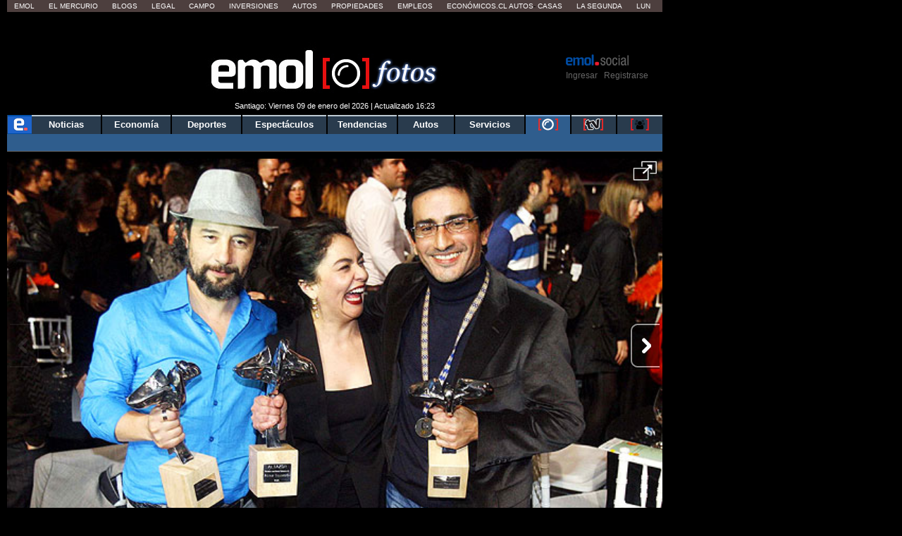

--- FILE ---
content_type: text/html; charset=utf-8
request_url: https://www.emol.com/fotos/14257/
body_size: 24158
content:

<!DOCTYPE html PUBLIC "-//W3C//DTD XHTML 1.0 Transitional//EN" "http://www.w3.org/TR/xhtml1/DTD/xhtml1-transitional.dtd">
<html xmlns="http://www.w3.org/1999/xhtml">
<head>
    <title>Premios Altazor 2010 | Emol Fotos</title>
    
<title>Premios Altazor 2010 | Emol Fotos</title>
<meta charset="utf-8" />
<meta http-equiv="Content-Type" content="text/html;" />
<meta name="viewport" content="width=device-width, initial-scale=1, maximum-scale=1" />
<meta name="alexaVerifyID" content="VZ0JZZVEK5tQwbghGEcxKoye0PA" />
<meta http-equiv="X-UA-Compatible" content="IE=Edge,chrome=1" />
<meta name="title" content="Premios Altazor 2010 | Emol Fotos" />
<meta http-equiv="title" content="Premios Altazor 2010 | Emol Fotos" />
<meta name="description" content="Premios Altazor 2010" />
<meta name="author" content="El Mercurio S.A.P." />
<meta name="copyright" content="El Mercurio S.A.P." />
<meta name="Generator" content="Pandora 5.0" />
<meta name="authoring.tool" content="Pandora 5.0" />
<meta name="Keywords" content=",Fotos, , Noticias, Emol, ultimo minuto, minuto a minuto, Emol.com" />
<meta http-equiv="keywords" content=",Fotos, , Noticias, Emol, ultimo minuto, minuto a minuto Emol.com" />
<meta name="Classification" content="General" />
<meta name="RATING" content="General" />
<meta name="Distribution" content="Global" />
<meta name="language" content="Spanish" />
<meta name="robots" content="index,follow" />
<meta name="credits" content="Desarrollo 2021: Carolina Avalos, Nicolas Rubilar, Claudia Andrade - EL MERCURIO s.a.p." />
<meta name="geo.region" content="CL-RM" />
<meta name="geo.placename" content="Santiago" />
<meta name="geo.position" content="-33.38399;-70.5926" />
<meta name="ICBM" content="-33.38399, -70.5926" />
<meta name="msvalidate.01" content="88E385E7D195BB8E36333319AD5355EF" />
<meta http-equiv="Expires" content="0" />
<meta http-equiv="Last-Modified" content="0" />
<meta http-equiv="Cache-Control" content="no-cache, mustrevalidate" />
<meta http-equiv="Pragma" content="no-cache" />
<meta property="fb:app_id" content="316568105042097" />
<meta property="fb:admins" content="1176167945" />
<meta property="og:locale" content="es_LA" />
<meta property="og:locale:alternate" content="es_LA" />
<meta property="og:type" content="article" />
<meta property="og:url" content="https://www.emol.com/Fotos/14257/" />
<meta property="og:title" content="Premios Altazor 2010 | Emol Fotos" />
<meta property="og:description" content="Premios Altazor 2010" />
<meta property="og:site_name" content="Emol" />
<meta property="og:image" content="https://static.emol.cl/emol50/img/EmolTwitter.png" />
<meta property="og:image:secure_url" content="https://static.emol.cl/emol50/img/EmolTwitter.png" />
<meta property="og:image:type" content="image/jpeg" />
<meta property="og:image:width" content="250" />
<meta property="og:image:height" content="250" />
<meta name="application-name" content="Emol.com" />
<meta name="msapplication-tooltip" content="Emol.com | El sitio de noticias online de Chile" />
<meta itemprop="name" content="Premios Altazor 2010 | Emol Fotos" />
<meta itemprop="description" content="Premios Altazor 2010" />
<meta itemprop="image" content="https://static.emol.cl/emol50/img/EmolTwitter.png" />
<link rel="image_src" href="https://static.emol.cl/emol50/img/EmolTwitter.png" />
<link rel="canonical" href="https://www.emol.com/Fotos/14257/" />
<link rel="alternate" hrefLang="es-cl" href="https://www.emol.com/Fotos/14257/"/>
<meta property="article:published_time" content="2026-01-09T16:38:06" />
<meta property="article:expiration_time" content="2026-01-16T16:38:06" />
<meta property="article:author" content="https://www.emol.com/" />
<meta property="article:tag" content="Premios Altazor 2010 | Emol Fotos" />
<meta property="article:tag" content="Premios Altazor 2010" />
<meta property="article:tag" content="Emol Social" />
<meta property="article:section" content="Fotos" />
<link rel="schema.DC" href="https://www.purl.org/dc/elements/1.1/" />
<meta name="DC.title" lang="es" content="Premios Altazor 2010 | Emol Fotos | Emol.com" />
<meta name="DC.description" lang="es" content="Premios Altazor 2010" />
<meta name="DC.author" content="El Mercurio S.A.P." />
<meta name="DC.creator" content="El Mercurio S.A.P." />
<meta name="DC.language" scheme="RFC1766" content="es" />
<meta name="DC.format" scheme="IMT" content="text/html" />
<meta name="DC.date" scheme="W3CDTF" content="2026-01-09T16:38:06" />
<meta name="twitter:card" content="summary_large_image" />
<meta name="twitter:site" content="@Emol" />
<meta name="twitter:creator" content="@Emol" />
<meta name="twitter:url" content="https://www.emol.com/Fotos/14257/" />
<meta name="twitter:title" content="Premios Altazor 2010 | Emol Fotos" />
<meta name="twitter:description" content="Premios Altazor 2010" />
<meta name="twitter:image" content="https://static.emol.cl/emol50/img/EmolTwitter.png" />
<script type='text/javascript'>var _sf_startpt = (new Date()).getTime()</script>

<link rel="shortcut icon" href="//static.emol.cl/emol50/img/favicon.ico" />
<link rel="stylesheet" type="text/css" href="//static.emol.cl/emol50/css/font-awesome.min.css?v=1" />
<link href="//static.emol.cl/emol50/css/estilo.min.css?v=160" rel="stylesheet" type="text/css" />
<link href="//static.emol.cl/emol50/css/social.min.css?v=45" rel="stylesheet" type="text/css" />
<script type="text/javascript" src="//static.emol.cl/emol50/js/jquery-1.11.2.min.js"></script>
<script type="text/javascript" src="//static.emol.cl/emol50/js/jquery-ui.min.js"></script>

<script type="text/javascript" src="//static.emol.cl/emol50/js/contador_comentarios.min.js?v=5"></script>

<script type="text/javascript" src="//static.emol.cl/emol50/js/funcionesComun.min.js?v=133"></script>

<meta name="google-site-verification" content="cynvtj_jE3Eb8Y2AUf4VsbkcDCG8x6EXr809BkpBlr8" />
<!-- Emoltv videos -->
<link href="//static.emol.cl/emol50/css/video-js.min.css?v=1" rel="stylesheet" type="text/css" />
<link href="//static.emol.cl/emol50/css/videojs-resolution-switcher.min.css" rel="stylesheet" type="text/css" />



<script type="text/javascript" src="//static.emol.cl/emol50/js/videojs-ie8.min.js"></script>
<script type="text/javascript" src="//static.emol.cl/emol50/js/video.min.js?v=4"></script>
<script type="text/javascript" src="//static.emol.cl/emol50/js/videojs-contrib-hls.min.js?v=3"></script>


<script type="text/javascript" src="//static.emol.cl/emol50/js/videojs-resolution-switcher.min.js"></script>
<script type="text/javascript" src="//static.emol.cl/emol50/js/Youtube.min.js?v=2"></script>




<!-- Fin Emoltv videos -->
<script type="text/javascript" src="//static.emol.cl/emol50/js/encuestas.min.js?v=15"></script>

<script type="text/javascript" src="//static.emol.cl/emol50/js/jquery.gritter.min.js"></script>
<script type="text/javascript" src="//static.emol.cl/emol50/js/notificaciones.min.js?v=51"></script>
<script type="text/javascript" src="//static.emol.cl/emol50/js/comments.api.min.js?v=86"></script>
<script type="text/javascript" src="//static.emol.cl/emol50/js/comment.min.js?v=73" charset="UTF-8"></script>
<script src="https://mediaserver.emol.cl/other/cube/jquery.plugin.js"></script>
<script src="https://mediaserver.emol.cl/other/cube/jquery.imagecube.js"></script>
<script type="text/javascript" src="//static.emol.cl/emol50/js/base64.min.js"></script>
<script type="text/javascript" src="//static.emol.cl/emol50/js/jquery.lazy.min.js"></script>
<script type="text/javascript" src="//static.emol.cl/emol50/js/comentarios/bootstrap.min.js"></script>
<script type="text/javascript" src="//static.emol.cl/emol50/js/jquery.textcomplete.min.js"></script>
<meta name="facebook-domain-verification" content="5bxwxu17zlchbm2waawq2qv9y8aole" />
<link type="text/css" rel="stylesheet" href="https://merreader.emol.cl/assets/weather/css/weather-icons.min.css"/> 
<link type="text/css" rel="stylesheet" href="https://merreader.emol.cl/assets/weather/css/clima.min.css?v=1"/>
<script async type="text/javascript" src="https://merreader.emol.cl/assets/weather/js/weather.min.js?v=1"></script>

<script type="text/javascript" src="//static.emol.cl/emol50/js/speech.js"></script>

<link href="//static.emol.cl/emol50/css/estilo_detalle.min.css?v=11" rel="stylesheet" type="text/css" />
<link href="//static.emol.cl/emol50/css/estilo_componentes.min.css?v=1" rel="stylesheet" type="text/css" />
<link rel="stylesheet" href="//static.emol.cl/emol50/css/comment.min.css?v=20" type="text/css" />
<link rel="apple-touch-icon" href="//static.emol.cl/emol50/img/icon_emol_72.png" />
<link rel="apple-touch-icon" sizes="72x72" href="//static.emol.cl/emol50/img/icon_emol_72.png" />
<link rel="apple-touch-icon" sizes="114x114" href="//static.emol.cl/emol50/img/icon_emol_114.png" />
<link rel="apple-touch-icon" sizes="144x144" href="//static.emol.cl/emol50/img/icon_emol_144.png" />

<script type="text/javascript" src="//static.emol.cl/emol50/js/vex.combined.min.js"></script>
<script src="//static.emol.cl/emol50/js/mustache.min.js" type="text/javascript"></script>
<script defer src="//platform.twitter.com/widgets.js" charset="utf-8"></script>

<script defer src="//platform.instagram.com/en_US/embeds.js"></script>
<script async type="text/javascript" src="//static.emol.cl/emol50/js/Copyright.min.js"></script>
<script type="text/javascript" src="//static.emol.cl/emol50/js/cajasAjaxDetalle.min.js?v=10"></script>
<script type="text/javascript" src="//static.emol.cl/emol50/js/caja_portada.js"></script>
<script language="javascript" type="text/javascript">
    /*<![CDATA[  */
    var strURL = window.location.pathname;
    var strAnchor = "";

    if (strURL.indexOf('#') > 0)
        strAnchor = strURL.substr(strURL.indexOf('#'));
    if (strURL.indexOf('?') > 0)
        strURL = strURL.substr(0, strURL.indexOf('?'));

    var strPermalink = "/Fotos/14257/";
    var vcTit = "Premios Altazor 2010 | Emol Fotos";
    if (strURL != strPermalink && vcTit != "") {
        if (window.history) { window.history.pushState({}, vcTit, strPermalink + strAnchor); }
        else { window.location = strPermalink; }
    }
    /* ]]> */
</script>
<script async type="text/javascript" src="//static.emol.cl/emol50/js/ZoomAD.Mer.js"></script>

<script type="text/javascript" src="//static.emol.cl/emol50/js/emoltvDetalle.min.js?v=15"></script>
<script type="text/javascript" src="//static.emol.cl/emol50/js/perfect-scrollbar.min.js"></script>
<script>
    var rts_site = "emol";
    var rts_id = '14257';
    var rts_cat = 'fotos';
    var rts_subcat = '';
    var rts_title = 'premios altazor 2010 | emol fotos';
    var rts_url = '/Fotos/14257/';
    var rts_image = '//static.emol.cl/emol50/img/EmolTwitter.png';
    var rts_date = '09/01/2026';
    var rts_time = '16:38:06';
    var rts_tags = '';
    var rts_pd = '';
    var rts_newstype = '9';
</script>
    
    <link href="//static.emol.cl/emol50/css/fotos.css?v=2" rel="stylesheet" type="text/css" />
    <link href="//static.emol.cl/emol50/css/emol_fotos_2015.css?v=1" rel="stylesheet" type="text/css" />
    
<script type="text/javascript" language="javascript" src="//static.emol.cl/emol50/js/publicidadsetup/publicidadPOR.min.js?v=109"></script>
<script type="text/javascript">
    var prefijoSeccion = "POR";
    var keywordEspecial = "";
    var fechaHoraServer  = "09/01/2026 16:38:06";
    var blockCampaignState = true;
    
    var itt_displayed = false;
    
</script>


<script type="text/javascript" language="javascript" src="https://mediaserver.emol.cl/other/lleison/zbk.js"></script>


<!--publicidad nueva-->
<script type="text/javascript" language="javascript" src="https://mediaserver.emol.cl/zones/zones.js"></script>
<script type="text/javascript" language="javascript" src="https://sspnm.emol.com/js/rtbdisplay.js"></script>




<script type="text/javascript">var rtl_a=a=>{let b=document['createElement']('script'),c=new Date()['getTime']();b['id']='rt_tag.'+c,b['async']=!![],b['src']=a+'?ts='+c;let d=()=>{console['log']('rt\x20tag\x20['+c+']\x20loaded.');};b['onload']=d,b['onreadystatechange']=d;try{document['head']['appendChild'](b);}catch(g){console['log']('error\x20loading\x20rt\x20tag\x20['+c+']'),console['log'](g);}};rtl_a('https://mediaserver.emol.cl/rtracker/ofs.rtt.js');</script>

<script src="https://mediaserver.emol.cl/other/lleison/pbli_vw.js" type="text/javascript"></script>
<script src="https://mediaserver.emol.cl/other/lleison/isInViewport.js" type="text/javascript"></script>


<!--publicidad nueva-->
<script>
    //publicidad FL
    var _nmq = _nmq || [];

    (function () {
        var u = "https://sspnm.emol.com/js/";
        var d = document, g = d.createElement('script'),
        s = d.getElementsByTagName('script')[0];
        g.type = 'text/javascript'; g.async = true; g.defer = true;
        g.src = u + 'rtbnm2.js'; s.parentNode.insertBefore(g, s);
    })();
</script>

    <script type="text/javascript">
        var subSecMer = "fotos";
        var secMer = "fotos";
    </script>
</head>
<body>
    <div id="cuDetalle_cuHeader_EstiloHeaderPrincipal">
    <div id="menu_corp_cont">
        <ul>
            <li class="emol"><a target="_blank" class="emol" href="https://www.emol.com">Emol</a></li>
            <li class="emol_white"><a target="_blank" href="https://digital.elmercurio.com ">El Mercurio</a></li>
            <li class="emol_white"><a target="_blank" href="https://www.elmercurio.com/blogs">Blogs</a></li>
            <li class="emol_white"><a target="_blank" class="emol" href="https://www.elmercurio.com/legal">Legal</a></li>
            <li class="emol_white"><a target="_blank" href="https://www.elmercurio.com/campo">Campo</a></li>
            <li class="emol_white"><a target="_blank" href="https://www.elmercurio.com/inversiones">Inversiones</a></li>
            <li class="emol_blue"><a target="_blank" href="https://automoviles.emol.com/">Autos</a></li>
            <li class="emol_blue"><a target="_blank" href="https://propiedades.elmercurio.com/">Propiedades</a></li>
            <li class="emol_blue"><a target="_blank" href="https://mundolaboral.elmercurio.com/home/">Empleos</a></li>
            <li class="emol_gris">
                <a target="_blank" href="https://www.economicos.cl/">Económicos.cl</a>
                <a target="_blank" href="https://www.economicos.cl/vehiculos">Autos</a>-
                <a target="_blank" href="https://www.economicos.cl/propiedades">Casas</a>
            </li>
            <li class="emol_blue"><a target="_blank" href="https://www.lasegunda.com/">La Segunda</a></li>
            <li class="emol_blue"><a target="_blank" href="https://www.lun.com">Lun</a></li>
        </ul>
    </div>

    <div id="header_logo">

        <div class="cont_weather_desktop">
            <span class="cont_header_weather">
                <i class="wi"></i>
                <span class="temp"></span>
            </span>
            <div class="cont_clima_emol_cord">
                <div class="cont_send_cord">
                    <i class="fa fa-map-marker" aria-hidden="true"></i>
                    <span class="txt">Quieres ver tu clima local?</span>
                    <i class="fa fa-times" aria-hidden="true" onclick="HideQuestionWeather('user_no_coords');"></i>
                    <div class="btMostrar" onclick="getLocation();ShowWeatherButton('send_coord');">Mostrar</div>
                </div>
                <div class="cont_now_weather">
                    <div class="cont_left_now_weather">
                        <span class="txt_now"></span>
                        <div class="cont_icon_weather">
                            <i class="wi"></i>
                        </div>
                    </div>
                    <div class="cont_center_now_weather">
                        <div class="now_location"></div>
                        <div class="now_temp"><span class="num_temp"></span><span class="temp_symbol"></span></div>
                        <div class="now_status"></div>
                    </div>

                    <div class="close_all" onclick="HideAllWeather();" style="display: none;"><i class="fa fa-times" aria-hidden="true"></i></div>
                    <div class="cont_right_now_weather">
                        <div class="now_humidity"></div>
                        <div class="now_wind"></div>
                    </div>
                    <div class="now_forecast" onclick="ShowForecast();"></div>
                </div>
                <div class="cont_forecast_weather">
                    <div class="cont_forecast_weather_days"></div>
                </div>
            </div>
        </div>

        <div class="cont_user_header no_login">
            <div class="cont_log_esocial_head">
                <a href="javascript:void(0);" id="linklogoEmolSocial">
                    <img id="Img1" alt="logo social" src="//static.emol.cl/emol50/img/logo_txt_esocial.png"></a>
            </div>
            <div class="cont_user_header_logo">
                <div class="cont_user_header_avatar">
                    <a target="_blank" href="https://comentarista.emol.com/">
                        <div class="icon_esocial_users"></div>
                        <span id="notiHeader" class="cont_esocial_badge" style="display: none"></span></a>
                    
                </div>
            </div>
            <div class="cont_user_header_info">
                <div class="cont_logo_txt_esocial">
                    <a id="nombreUsuarioLogin" href="#" style="display: none"></a>
                    <div class="user_stats_comment" id="user_status_det_header" style="display: none;">
                        <span id="user_val_head" class="user_validate" original-title="Cuenta Verificada" style="display: none;">
                            <i class="fa fa-certificate" aria-hidden="true"></i><i class="fa fa-check" aria-hidden="true"></i></span>
                        <div id="user_dest_head" class="user_comments_dest" onclick="promotedTooltip(this);" original-title="Usuario Destacado" style="display: none;">
                            <i class="fa fa-star" aria-hidden="true"></i>
                        </div>
                    </div>
                </div>

                <div class="cont_bts_esocial">
                    <a id="ingresarH" href="javascript:void(0);" onclick="$('#loginEmol').modal('show');CambiarTab('divLogin');">Ingresar</a>
                    <a id="miMuro" href="javascript:void(0);" style="display: none">Inicio</a>
                    <span class="cont_sep">|</span>
                    <a id="registrarH" href="javascript:void(0);" onclick="$('#loginEmol').modal('show');CambiarTab('divNewAccount');">Registrarse</a>
                    <a id="cerrarSesion" href="javascript:void(0);" style="display: none">Cerrar sesión</a>
                </div>
                <div class="migrar_cuenta" onclick="activaMigrar(1); return false;" style="display: none">
                    <i class="fa fa-sign-out"></i>
                    <span class="cont_img_migrar">
                        <img alt="logo compartir" src="//static.emol.cl/emol50/img/logo_compartir.svg">
                    </span>
                    <a href="javascript:void(0);">Unir cuenta</a>
                </div>
            </div>

        </div>


        

        <div id="header_izq">
            <div id="unosietecinco_a_a"></div>
            <script language="javascript" type="text/javascript">call_pu_json(prefijoSeccion + '_175XA_A', "unosietecinco_a_a", blockCampaignState, keywordEspecial, "");</script>
        </div>

        <div id="header_der">
            <div id="unosietecinco_a_b"></div>
            <script language="javascript" type="text/javascript">call_pu_json(prefijoSeccion + '_175XA_B', "unosietecinco_a_b", blockCampaignState, keywordEspecial, "");</script>
        </div>

        <div id="header_central_despliegue">
            <span class="img_emol_des_2015">
                <a id="cuDetalle_cuHeader_linklogo" href="https://www.emol.com/"><img id="cuDetalle_cuHeader_logoEmol" title="Emol" alt="logo emol" title="Emol Fotos" src="//static.emol.cl/emol50/img/logo_emol_fotos_p1.jpg" alt="Emol Fotos" /></a>
                <div class="logo_foto_2016">
                    <a id="cuDetalle_cuHeader_linklogoF" href="https://www.emol.com/fotos/"><img id="cuDetalle_cuHeader_logoEmol1" title="Emol Fotos" class="logoEmolFotos" alt="logo" src="//static.emol.cl/emol50/img/logo_emol_fotos_p2.jpg" alt="Emol Fotos" /></a>
                </div>
            </span>
            <span class="tit_emol_des_2015">
                Fotos
            </span>
        </div>
        <div id="cuDetalle_cuHeader_cuFechaModificacion_emolfecha" class="emol_fecha">Santiago: Viernes 09 de enero del 2026 | Actualizado 16:23</div>
    </div>
    <div id="nav_main">
        <div id="menu_emol_2015">
            <nav>
                <ul id="cuDetalle_cuHeader_menu_seccions"><li><a href="/"><img src="//static.emol.cl/emol50/img/home_emol.png" alt="e emol"></img></a></li><li><a href="/">Noticias</a></li><li><a href="/economia/">Econom&#237;a</a></li><li><a href="/deportes/">Deportes</a></li><li><a href="/espectaculos/">Espect&#225;culos</a></li><li><a href="/tendencias/">Tendencias</a></li><li><a href="/autos/">Autos</a></li><li><a href="/servicios/">Servicios</a></li><li class="nav_mult nav_activo"><a href="/fotos/"><img title="Fotos" alt="fotos" src="//static.emol.cl/emol50/img/emolfotos-not-blanco.png"></img></a></li><li class="nav_mult"><a href="https://tv.emol.com/"><img title="EmolTV" alt="emoltv" src="//static.emol.cl/emol50/img/emoltv-not.png"></img></a></li><li class="nav_mult"><a href="javascript:void(0);" class="emolsoc"><img title="Emol Social" alt="emol social" src="//static.emol.cl/emol50/img/icon_soc_menu.svg"></img></a></li></ul>
            </nav>
        </div>
        <div id="nav_sub">
            <ul id="cuDetalle_cuHeader_menu_subSeccion"></ul>
        </div>
    </div>
    
<script type="text/javascript" src="//static.emol.cl/emol50/js/webtoolkit.url.min.js"></script>
<script language="javascript" type="text/javascript">
    /* <![CDATA[ */

    function press_key(e, ident_inp) {
        if (((document.all) ? e.keyCode : e.which) == "13") {
            switch (ident_inp) {
                case "frase_busqueda":
                    BuscarGeneral();
                    break;
                case "queAmarilla":
                    buscadorAmarillas();
                    break;
                case "busxr":
                    envioMapas();
                    break;
                    
                default:
                    BuscarGeneral();
                    break;
            }
            
        } else {            
            //$("#frase_busqueda").val($("#frase_busqueda").val() + e.key);
            $("#" + ident_inp).val(removeCodeBusc($("#" + ident_inp).val() + e.key));
            
        }
    };

    function BuscarGeneral() {
        var strQUERY;
        var strTipoBusqueda;
        strQUERY = document.getElementById("frase_busqueda").value;
        window.location = "/buscador/?query=" + Url.encode(strQUERY.toLowerCase().replace(' del ', ' ').replace(' de ', ' ').replace('*', ' ').replace(':', ' ').replace(/"/g, ' ').replace(/'/g, ' ').replace(/\./g, ' ').replace(/\\/g, ' ').replace(/\//g, ' '));
    }

    function removeCodeBusc(text) {
        var str = text.toString();                
        str = str.replace(/</g, "").replace(/>/g, "");
        str = str.replace(/#/g, "");
        str = str.replace(/%/g, "");
        str = str.replace(/&/g, "");
        str = str.replace(/"/g, "");
        str = str.replace(/'/g, "");
        str = str.replace(/=/g, "");
        str = str.replace(/\$/g, "");
        str = str.replace(/\)/g, "");
        str = str.replace(/\(/g, "");
        str = str.replace(/\//g, "");
        str = str.replace(/\¿/g, "");
        str = str.replace(/\?/g, "");
        str = str.replace(/\!/g, "");
        str = str.replace(/\¡/g, "");
        str = str.replace(/\+/g, "");
        str = str.replace(/\-/g, "");
        str = str.replace(/\*/g, "");
        str = str.replace(/\_/g, "");
        str = str.replace(/\|/g, "");
        str = str.replace(/\°/g, "");
        str = str.replace(/\:/g, "");
        str = str.replace(/\;/g, "");
        str = str.replace(/\./g, "");
        str = str.replace(/\{/g, "");
        str = str.replace(/\}/g, "");
        str = str.replace(/\[/g, "");
        str = str.replace(/\]/g, "");
        str = str.replace(/\,/g, "");
        str = str.replace(/\@/g, "");
        str = str.replace(/\\/g, "");
        return str;
    }

    function removeCodeBusc2(nombre_inp) {
        var str = $("#" + nombre_inp).val().toString();                
        str = str.replace(/</g, "").replace(/>/g, "");
        str = str.replace(/#/g, "");
        str = str.replace(/%/g, "");
        str = str.replace(/&/g, "");
        str = str.replace(/"/g, "");
        str = str.replace(/'/g, "");
        str = str.replace(/=/g, "");
        str = str.replace(/\$/g, "");
        str = str.replace(/\)/g, "");
        str = str.replace(/\(/g, "");
        str = str.replace(/\//g, "");
        str = str.replace(/\¿/g, "");
        str = str.replace(/\?/g, "");
        str = str.replace(/\!/g, "");
        str = str.replace(/\¡/g, "");
        str = str.replace(/\+/g, "");
        str = str.replace(/\-/g, "");
        str = str.replace(/\*/g, "");
        str = str.replace(/\_/g, "");
        str = str.replace(/\|/g, "");
        str = str.replace(/\°/g, "");
        str = str.replace(/\:/g, "");
        str = str.replace(/\;/g, "");
        str = str.replace(/\./g, "");
        str = str.replace(/\{/g, "");
        str = str.replace(/\}/g, "");
        str = str.replace(/\[/g, "");
        str = str.replace(/\]/g, "");
        str = str.replace(/\,/g, "");
        str = str.replace(/\@/g, "");
        str = str.replace(/\\/g, "");
        $("#" + nombre_inp).val(str);
    }

</script>

<div id="cont_buscador">
    <div class="cont_inputs_buscadores">
        <div class="search_ranking">
            <input type="text" name="RankingHeader" id="RankingHeader" onkeypress="press_key(event,this.name);return false;" onchange="removeCodeBusc2(this.name);"  placeholder="Buscar Comunidad" autocomplete="off" /><img alt="icon search" src="//static.emol.cl/emol50/img/icon_search_comment.png" width="22" height="22" onclick="UserSearchHeader()" />
            <div id="listadoComentaristas"></div>
        </div>    
        <div id="buscador_home_inputs">
            <span class="frase_input_bus">
                <input name="frase_busqueda" id="frase_busqueda" type="text" placeholder="Buscar" onkeypress="press_key(event,this.name);return false;" onchange="removeCodeBusc2(this.name);" autocomplete="off" /></span>
            <div id="buscador_lupa">
                <a href="javascript:BuscarGeneral();">
                    <img id="cuDetalle_cuHeader_cuBuscador_logoLupa" border="0" src="//static.emol.cl/emol50/img/icon_lupa_emol_2015.png" alt="Buscar noticia" /></a>
            </div>
        </div>            
        <div class="cont_buscador_amarillas">
            <span class="cont_input_bus_amarillas">
                <input type="text" id="queAmarilla" name="queAmarilla" onkeypress="press_key(event,this.name);return false;" onchange="removeCodeBusc2(this.name);" autocomplete="off" />
            </span>
            <span class="cont_bus_amarillas_icon">
                <a href="javascript:buscadorAmarillas();">
                    <img alt="icon lupa amarillas" src="//static.emol.cl/emol50/img/icon_lupa_amarillas_2015.png" width="22" height="22" border="0" />
                </a>
            </span>
        </div>
    </div>
</div>

</div>

<script type="text/javascript">
    var fbAppID = '316568105042097';
    if(getCookie("c_user_logout")!= '1'){
        getLoginEmol();
    }
    infoLoginHeader();
</script>


<link rel="stylesheet" href="//static.emol.cl/emol50/css/estilos_login_social.min.css?v=7" media="none" onload="if (media!='all') media='all'" />
<link rel="stylesheet" href="//static.emol.cl/emol50/css/emol_modal.min.css?v=11"/>




<div class="emol_modal">
    <div class="modal fade" id="loginEmol" tabindex="-1" role="dialog" aria-labelledby="exampleModalCenterTitle" aria-hidden="true">
        <div class="modal-dialog modal-dialog-centered" role="document">
            <div class="modal-content">
                <div class="modal-header">
                    <span>
                        <img alt="logosocial" title="logosocial" src="https://static.emol.cl/emol50/img/logo_txt_esocial.png"></span>
                    <span class="close" data-dismiss="modal"><i class="fa fa-times"></i></span>
                </div>
                <div class="modal-body">
                    <div class="cont_login_content_left" id="inicio">
                        <div class="cont_menu_login_right">
                            <a id="linkNewAccount" onclick="CambiarTab('divNewAccount');" href="javascript:void(0);" class="activo">Crear Cuenta</a>
                            <a id="linkLogin" onclick="CambiarTab('divLogin');" href="javascript:void(0);">Ya tengo Cuenta</a>
                        </div>
                        <div id="divNewAccount"></div>
                        <div id="divLogin" style="display: none;">
							<div class="login_contenedor" id="login_contenedor">
								<div class="login_error_small pram_error_small"></div>

								<div class="cont_input_login">
									<div class="cont_input">
										<i class="fa fa-envelope icon_textbox"></i>
										<input  id="Content_txtUsername" name="" type="text" class="login_input_text" placeholder="Correo electrónico">
									</div>

									<div class="cont_input">
										<i class="fa fa-lock icon_textbox"></i>
										<input id="Content_txtPass" name="" type="password" class="login_input_text" placeholder="Contraseña">
									</div>
									<div class="cont_olv_pass">
										<a href="#"  onclick="FormRecoverPram();return false;">¿Olvidaste tu contraseña?</a>
									</div>
								</div>
								<div class="login_form_button">
									<div id="button_login_pram" onclick="LoginEmolPram();" class="login_button">Iniciar Sesión</div>
								</div>
							</div>
							<div class="login_contenedor_fb" id="login_contenedor_fb">
							</div>
							<div class="login_contenedor recover_contenedor" id="recover_contenedor" style="display: none;">
								<div class="textbox_recover"></div>
								<div class="cont_input_login">
									<div class="cont_input">
										<i class="fa fa-envelope icon_textbox"></i>
										<input  id="Content_txtUsername_recover" name="" type="text" class="login_input_text" placeholder="Correo electrónico">
									</div>
								</div>

								<div class="login_form_button">
									<div id="button_recover_pram" onclick="RecoverEmolPram();" class="login_button">Enviar Contraseña</div>
									<div id="button_cancel_pram" onclick="FormLoginPram();" class="pram_cancel_button">Cancelar</div>
								</div>
							</div>
						</div>
                        <div id="fb-root"></div>
                        <script language="javascript" type="text/javascript">
                            /* <![CDATA[ */
                            (function (d, s, id) {
                                var js, fjs = d.getElementsByTagName(s)[0];
                                if (d.getElementById(id)) return;
                                js = d.createElement(s); js.id = id;
                                js.src = "//connect.facebook.net/es_LA/sdk.js#xfbml=1&version=v2.9&appId=316568105042097";
                                fjs.parentNode.insertBefore(js, fjs);
                            }(document, 'script', 'facebook-jssdk'));
                            /* ]]> */
                        </script>
                    </div>
                
                    
<div class="cont_login_content_left" id="migrar" style="display:none">
    <div id="migrarMensaje">
		<div class="cont_migracuenta">
			<div class="txt_migracuenta"></div>
			<div class="modal_bt" onclick="migraEdita();">
			<div class="migrar_cuenta socemol">
			<i class="fa fa-sign-out"></i>
			<span class="cont_img_migrar"><img alt="compartir" title="compartir" src="//static.emol.cl/emol50/img/logo_compartir.svg"></span>
			<span>Unir cuenta</span>
			</div>
			</div>
			<a href="javascript:noGracias()" class="btn_rechazo">No gracias</a>
		</div>
    </div>                
    <div id="migrarEdita" style="display:none;">
		<div class="cont_form_confirma">
			<div class="txt_confirma">Confirma tus datos</div>
			<div class="cont_input_confirma">
				Nombre
				<div class="cont_input nombre">
					<i class="fa fa-user icon_textbox"></i>
					<input name="nombreU" id="nombreU" type="text" class="input_text_confirma" placeholder="">
				</div>
			</div>
			<div class="cont_input_confirma">
				Apellido paterno
				<div class="cont_input paterno">
					<i class="fa fa-font icon_textbox"></i>
					<input name="paterno" id="paterno" type="text" class="input_text_confirma" placeholder="">
				</div>
			</div>
			<div class="cont_input_confirma">
				Apellido materno
				<div class="cont_input materno">
					<i class="fa fa-font icon_textbox"></i>
					<input name="materno" id="materno" type="text" class="input_text_confirma" placeholder="">
				</div>
			</div>
			<div class="cont_input_confirma">
				Correo eléctronico
				<div class="cont_input correo">
					<i class="fa fa-envelope icon_textbox"></i>
					<input name="correo" id="correo" type="text" class="input_text_confirma" placeholder="">
				</div>
			</div>
			<div class="cont_input_confirma">
				Contraseña
				<div class="cont_input contrasena">
					<i class="fa fa-lock icon_textbox"></i>
					<input name="contrasena" id="contrasena" type="password" class="input_text_confirma" placeholder="">
				</div>
			</div>
			<div class="cont-radio">
				<input type="checkbox" name="tym" id="tym" value="acepta">
				Acepto los términos y condiciones <a href="//static.emol.cl/emol50/pdf/TyC-Comentarios-Emol.pdf" target="_blank">Ver términos y condiciones de Emol Social</a>
		   </div>
		   <div id="msgError" class="msgErrorMigrar" style="display;none"></div>
		   <a href="javascript:void(0)" id="btnMigrar" class="btn_confirma_envio">Aceptar</a>
		</div>
    </div>
    <div id="migrarExito" style="display:none;">
        <div class="cont_cuenta_exito_migracion">
            <img class="" alt="iconexito" title="iconexito" src="//static.emol.cl/emol50/img/icon_exito.jpg">
            <h3>Listo</h3>
        </div>
        <div class="txt_migracion">
            <h3>Tu cuenta ha sido migrada</h3>
        </div>
    </div>
    <div id="migrarError" style="display:none;">
        <div class="cont_cuenta_error">
            <i class="fa fa-times error-migracion-icon" aria-hidden="true"></i>
            <h3>Error</h3>
        </div>
        <div class="cont_txt_error">
            <h3>No se pudo realizar la migración de tu cuenta.</h3>
        </div>
    </div>
</div>
<script type="text/javascript" src="//static.emol.cl/emol50/js/emolMigrador.min.js?v=8"></script>
                </div>
                <div class="modal-footer"></div>
            </div>
        </div>
    </div>
</div>

<script type="text/javascript">

    function CambiarTab(iddiv, sndErr){

        //modal-migrar reset
        $("#inicio").show();
        $("#migrar").hide();
        //modal-migrar reset

        console.log(sndErr);
        //http://emol50.gen.emol.cl/Registro/Exito.aspx?sndErr=true

		
		/*if(navigator.userAgent.match(/iPhone|iPad|iPod/i)){
			window.location.replace("https://pram.elmercurio.com/mobile/Login.aspx?ApplicationName=EMOL&SSOTargetUrl=https://www.emol.com/Registro/Exito.aspx");			
		}else{*/
		
			var isDetalle = "False";
			var divNew = document.getElementById('divNewAccount');
			var divLog = document.getElementById('divLogin');
			var aNew = document.getElementById('linkNewAccount');
			var aLog = document.getElementById('linkLogin');
			var urlLoginErr = "";

			if (sndErr != undefined) {
				urlLoginErr = "https://pram.elmercurio.com/mobile/Login.aspx?ApplicationName=EMOL&SSOTargetUrl=https://www.emol.com/Registro/Exito.aspx?sndErr=true";		    

			}
			else {
				urlLoginErr = "https://pram.elmercurio.com/mobile/Login.aspx?ApplicationName=EMOL&SSOTargetUrl=https://www.emol.com/Registro/Exito.aspx";		    
			}
			switch (iddiv) {
				case 'divNewAccount':
					aNew.className += " activo";
					aLog.classList.remove("activo");
					divNew.style.display = "block";
					divLog.style.display = "none";
					divNewAccount.innerHTML = "Registrate con tu correo electrónico<iframe width=\"100%\" name=\"iPram\" scrolling=\"no\" height=\"340\" src=\"https://pram.elmercurio.com/mobile/Registro.aspx?ApplicationName=EMOL&SSOTargetUrl=https://www.emol.com/Registro/ExitoRegistro.aspx\" frameborder=\"0\" allowfullscreen></iframe>";
					divNewAccount.classList.add("content_pram_new_account");

					break;
				case 'divLogin':
					aLog.className += " activo";
					aNew.classList.remove("activo");
					divLog.style.display = "block";
					divNew.style.display = "none";
					

					if (isDetalle == "True") {
					    document.getElementById('login_contenedor_fb').innerHTML = " o inicia sesión con Facebook <div class='btn_loginfb' onclick='try{getLoginEmol()}catch(error){};FB.login(function(response){try{if(response.status== \"connected\"){location.reload();}}catch(error){}});'><i class='fa fa-facebook-square fblogin_icon'></i> Iniciar sesión</div>";
						FB.init({
							appId: '316568105042097',
							//channelURL: 'http://www.emol.com/include/channel.html',
							status: true,
							xfbml: true,
							cookie: false,
							oauth: true,
							version: 'v2.9'
						});
					}
					else {

						//divLogin.innerHTML = "Ingresa con tu correo electrónico y contraseña <iframe width=\"100%\" name=\"iPram\" scrolling=\"no\" height=\"315\" src=\"" + urlLoginErr + "\" frameborder=\"0\" allowfullscreen></iframe>";
					}
					divLogin.classList.add("content_pram_account");

					break;
				default:
					aNew.className += " activo";
					aLog.classList.remove("activo");
					divNew.style.display = "block";
					divLog.style.display = "none";
					break;

			}
		//}
    }
	
	$('#Content_txtUsername').on('keyup',function(e) { 
		if (e.keyCode == 13) { 
			console.log('press 13');
			$('#Content_txtPass').focus(); 
		} 
	});
	
	$('#Content_txtPass').on('keyup',function(e) { 
		if (e.keyCode == 13) { 
			LoginEmolPram();
		} 
	});
	
		
	$('#Content_txtUsername_recover').on('keyup',function(e) { 
		if (e.keyCode == 13){
			RecoverEmolPram();
		} 
	});
	
	
	function LoginEmolPram(){
		$('.pram_error_small').html('');
		var email = $("#Content_txtUsername").val();
		var pass = $("#Content_txtPass").val();
		
		var isANumber = isNaN(email) === false;
		if(isANumber && email != ''){
			var b = "-";
			var position = email.length -1;
			email = [email.slice(0, position), b, email.slice(position)].join('');
			$("#Content_txtUsername").val(email);
		}
		if($("#Content_txtUsername").val()  == '' || $("#Content_txtPass").val()  == '' ){
			$('.pram_error_small').show();
			$('.pram_error_small').html('<i class="fa fa-times"></i> Debe completar todos los datos');
		}else{
			$("#button_login_pram").addClass('disabled','disabled');
			$("#button_login_pram").removeAttr('onclick'); 
			var dt = {action:"myId", login:email, password:pass}
			$.ajax({
				url: urlComments,
				dataType: "json",
				data: dt,
				method: "GET",
				cache: false			
			}).done(function (response){
				try {
					if(response["disabled"]){
						$(".close").click();
						setCookie('c_user_l', response["originalAuth"], 360);
						if($("#emol_disable_user").length == 0) {
						    $('body').append('<div class="emol_modal"><div class="modal fade" id="emol_disable_user" tabindex="-1" role="dialog" aria-labelledby="exampleModalCenterTitle" aria-hidden="true"> <div class="modal-dialog modal-dialog-centered" role="document"> <div class="modal-content"><div class="modal-header"> <span> <img alt="logosocial" title="logosocial" src="https://static.emol.cl/emol50/img/logo_txt_esocial.png"></span><span class="close" data-dismiss="modal"><i class="fa fa-times"></i></span></div><div class="modal-body"><div class="cont_nocuenta"><span class="txt_nocuenta"><i class="fa fa-exclamation-circle"></i> Esta cuenta fue eliminada</span>Si deseas participar en Emol Social debes ingresar con otro usuario.</div></div><div class="modal-footer"></div></div></div></div></div>');
						}
						$('#emol_disable_user').modal('show');
						
						logoutEmol();						
					}else{	
					
						if (response["token"] != undefined && response["token"] != ''){

							cmtData.accessToken = response["token"];
							cmtData.authType = 'emol';
							cmtData.id = response["id"];
							
							setCookie('SSTES', response["token"], 720);
							setCookie('c_user_i', response["id"], 360);
							setCookie('c_user_l', response["originalAuth"], 360);
							
							CommentsApi.imgPerfil();
							
							$('#divLogin').html('<div class="cont_login_content_left_exito"><div class="cont_cuenta_exito_movil"><img class="" alt="iconexito" title="iconexito" src="https://static.emol.cl/emol50/img/icon_exito.jpg"><h3>Estás logueado</h3></div><div class="cont_comienza"><span class="comments_count_login"></span><h3>ya puedes comentar</h3></div></div>');
							
							
						}else{
								
							$('.pram_error_small').show();
							$('.pram_error_small').html(response);
						}
					
					}
					
				}catch(error){
					$('.pram_error_small').show();
					$('.pram_error_small').html('Información incorrecta');
				}	
			}).fail(function(jqXHR, textStatus, error) {
				$('.pram_error_small').show();
				$('.pram_error_small').html('Información incorrecta');
			});
			setTimeout(function(){ 
				$("#button_login_pram").removeClass('disabled'); 
				$("#button_login_pram").attr( "onclick", 'LoginEmolPram();' )
			}, 10000);
		}
	}

	function FormRecoverPram(){
		$('.textbox_recover').html('');
		$("#Content_txtUsername_recover").val('');
		document.getElementById("recover_contenedor").style.display = "block";
		document.getElementById("login_contenedor").style.display = "none";
		document.getElementById("login_contenedor_fb").style.display = "none";
	}
	
	function FormLoginPram(){
		$('.pram_error_small').html('');
		var isDetalle = "False";
		$("#Content_txtUsername").val('');
		$("#Content_txtPass").val('');
		document.getElementById("recover_contenedor").style.display = "none";
		document.getElementById("login_contenedor").style.display = "block";
		if (isDetalle == "True") {
			document.getElementById("login_contenedor_fb").style.display = "block";
		}else{
			document.getElementById("login_contenedor_fb").style.display = "none";
		}
	}
	
	function RecoverEmolPram(){
		$('.textbox_recover').html('');
		$("#button_recover_pram").addClass('disabled','disabled');
		$("#button_recover_pram").removeAttr('onclick'); 
		var email = $("#Content_txtUsername_recover").val();
		var dt = {action:"recoverPassword", login:email}
		$.ajax({
			url: urlComments,
			data: dt,
			method: "GET",
			async:false,
			cache: false			
		}).done(function (response){
		    try {
		        if (String(response) == "ERROR\n" || String(response) == "") {
		            $('.textbox_recover').html('Verifique que su correo este escrito correctamente');
		        } else {
		            $('.textbox_recover').html('Se ha enviado un correo a ' + response + ' para que recupere su contraseña.');
		        }
			}catch(error){
				console.log('Error - '+ error);
			}
		}).fail(function(jqXHR, textStatus, error) {
			$('.textbox_recover').html('Verifique que su correo este bien escrito');
		});
		setTimeout(function(){ 
			$("#button_recover_pram").removeClass('disabled'); 
			$("#button_recover_pram").attr( "onclick", 'RecoverEmolPram();' )
		}, 10000);
	}
</script>



    <div class="cont_imagenes_emol_foto">
        

<link href="//static.emol.cl/emol50/css/fotorama.min.css?v=4" rel="stylesheet" type="text/css" />

<script src="//static.emol.cl/emol50/js/fotorama.min.js?v=3" type="text/javascript"></script>
    
<div class="cont_fotoramas_full">
<div class="titulo_emf_gale_f">
    <h1 id="cuDetalle_cuFotorama_contenedor_titulo_galeria"></h1>
    <p id="cuDetalle_cuFotorama_contenedor_bajada_galeria"></p>
</div>
<div class="contenedor_fotorama_emol">
    <div class="fotorama" data-nav="thumbs" data-allowfullscreen="true" data-hash="true" data-keyboard="true" data-swipe="true" data-click="true" data-loop="false" data-width="100%"> 
    
             <img   src="http://mundografico.emol.cl/2010/04/28/14257_7224_40927318.jpg" 
                    id="898785/&quot;Los-80&quot;-anula-a-TVN-y-&quot;La-nana&quot;-saca-la-escoba-en-los-Altazor"  
                    data-caption="
                            <div class='info-image' style='opacity: 1!important;' >
                                <div class='foto_text fotorama__select'>
                                    <h3>&quot;Los 80&quot; anula a TVN y &quot;La nana&quot; saca la escoba en los Altazor</h3>
                                    <h5>La serie de Canal 13 gan&oacute; cuatro premios, al igual que el a&ntilde;o pasado, y dej&oacute; con las manos vac&iacute;as al canal estatal, mientras que la cinta de Sebasti&aacute;n Silva domin&oacute; el &aacute;rea de cine con tres estatuillas. En la categor&iacute;a de artes musicales, el gran derrotado fue Am&eacute;rico, quien perdi&oacute; en la categor&iacute;a Pop frente al grupo De Kiruza, mientras que Sinergia se impuso en el apartado de Rock. (28/04/2010). ///&nbsp<a href='' style='display: none'>Ver más.</a></h5>
                                </div>
                                <div class='foto_info fotorama__select'>
                                    <div class='count_page'>Foto 1 de 19 &nbsp;&nbsp;&nbsp;|&nbsp;&nbsp;&nbsp;28/04/2010&nbsp;&nbsp;&nbsp;|&nbsp;&nbsp;&nbsp;Cr&eacute;dito :  </div>
                                    <div class='social-foto fotorama__select'>
                                        <div class='social-tools-emol-ad'><a class='fa fa-envelope-o' href='javascript:SocialMail();'></a></div>
                                        <div class='social-tools-emol-twitter'><a class='fa fa-twitter tweet'  href='javascript:SocialTwitter();'></a></div>
                                        <div class='social-tools-emol-fb'><a class='fa fa-facebook' href='javascript:SocialFacebook();'></a></div>
                                        <div class='social-tools-emol-g1'><a class='fa fa-google-plus' href='javascript:SocialGoogle();'></a></div>
                                        <div class='social-tools-emol-pi'><a class='fa fa-pinterest-p' href='//www.pinterest.com/pin/create/button/' data-pin-do='buttonBookmark'  data-pin-color='red' data-pin-height='28'></a></div>
                                    </div>
                                </div>
                                <h7 id='h7'>898785/&quot;Los-80&quot;-anula-a-TVN-y-&quot;La-nana&quot;-saca-la-escoba-en-los-Altazor</h7>
                            </div>
                " />
        
             <img   src="http://mundografico.emol.cl/2010/04/28/14257_28550_753215.jpg" 
                    id="898782/Premios-Altazor-2010"  
                    data-caption="
                            <div class='info-image' style='opacity: 1!important;' >
                                <div class='foto_text fotorama__select'>
                                    <h3>Premios Altazor 2010</h3>
                                    <h5>&nbsp<a href='' style='display: none'>Ver más.</a></h5>
                                </div>
                                <div class='foto_info fotorama__select'>
                                    <div class='count_page'>Foto 2 de 19 &nbsp;&nbsp;&nbsp;|&nbsp;&nbsp;&nbsp;28/04/2010&nbsp;&nbsp;&nbsp;|&nbsp;&nbsp;&nbsp;Cr&eacute;dito :  &Aacute;lex Vald&eacute;s - El Mercurio</div>
                                    <div class='social-foto fotorama__select'>
                                        <div class='social-tools-emol-ad'><a class='fa fa-envelope-o' href='javascript:SocialMail();'></a></div>
                                        <div class='social-tools-emol-twitter'><a class='fa fa-twitter tweet'  href='javascript:SocialTwitter();'></a></div>
                                        <div class='social-tools-emol-fb'><a class='fa fa-facebook' href='javascript:SocialFacebook();'></a></div>
                                        <div class='social-tools-emol-g1'><a class='fa fa-google-plus' href='javascript:SocialGoogle();'></a></div>
                                        <div class='social-tools-emol-pi'><a class='fa fa-pinterest-p' href='//www.pinterest.com/pin/create/button/' data-pin-do='buttonBookmark'  data-pin-color='red' data-pin-height='28'></a></div>
                                    </div>
                                </div>
                                <h7 id='h7'>898782/Premios-Altazor-2010</h7>
                            </div>
                " />
        
             <img   src="http://mundografico.emol.cl/2010/04/28/14257_12339_84427282.jpg" 
                    id="898790/Premios-Altazor-2010"  
                    data-caption="
                            <div class='info-image' style='opacity: 1!important;' >
                                <div class='foto_text fotorama__select'>
                                    <h3>Premios Altazor 2010</h3>
                                    <h5>&nbsp<a href='' style='display: none'>Ver más.</a></h5>
                                </div>
                                <div class='foto_info fotorama__select'>
                                    <div class='count_page'>Foto 3 de 19 &nbsp;&nbsp;&nbsp;|&nbsp;&nbsp;&nbsp;28/04/2010&nbsp;&nbsp;&nbsp;|&nbsp;&nbsp;&nbsp;Cr&eacute;dito : s/c</div>
                                    <div class='social-foto fotorama__select'>
                                        <div class='social-tools-emol-ad'><a class='fa fa-envelope-o' href='javascript:SocialMail();'></a></div>
                                        <div class='social-tools-emol-twitter'><a class='fa fa-twitter tweet'  href='javascript:SocialTwitter();'></a></div>
                                        <div class='social-tools-emol-fb'><a class='fa fa-facebook' href='javascript:SocialFacebook();'></a></div>
                                        <div class='social-tools-emol-g1'><a class='fa fa-google-plus' href='javascript:SocialGoogle();'></a></div>
                                        <div class='social-tools-emol-pi'><a class='fa fa-pinterest-p' href='//www.pinterest.com/pin/create/button/' data-pin-do='buttonBookmark'  data-pin-color='red' data-pin-height='28'></a></div>
                                    </div>
                                </div>
                                <h7 id='h7'>898790/Premios-Altazor-2010</h7>
                            </div>
                " />
        
             <img   src="http://mundografico.emol.cl/2010/04/28/14257_14235_37335725.jpg" 
                    id="898792/Premios-Altazor-2010"  
                    data-caption="
                            <div class='info-image' style='opacity: 1!important;' >
                                <div class='foto_text fotorama__select'>
                                    <h3>Premios Altazor 2010</h3>
                                    <h5>&nbsp<a href='' style='display: none'>Ver más.</a></h5>
                                </div>
                                <div class='foto_info fotorama__select'>
                                    <div class='count_page'>Foto 4 de 19 &nbsp;&nbsp;&nbsp;|&nbsp;&nbsp;&nbsp;28/04/2010&nbsp;&nbsp;&nbsp;|&nbsp;&nbsp;&nbsp;Cr&eacute;dito : s/c</div>
                                    <div class='social-foto fotorama__select'>
                                        <div class='social-tools-emol-ad'><a class='fa fa-envelope-o' href='javascript:SocialMail();'></a></div>
                                        <div class='social-tools-emol-twitter'><a class='fa fa-twitter tweet'  href='javascript:SocialTwitter();'></a></div>
                                        <div class='social-tools-emol-fb'><a class='fa fa-facebook' href='javascript:SocialFacebook();'></a></div>
                                        <div class='social-tools-emol-g1'><a class='fa fa-google-plus' href='javascript:SocialGoogle();'></a></div>
                                        <div class='social-tools-emol-pi'><a class='fa fa-pinterest-p' href='//www.pinterest.com/pin/create/button/' data-pin-do='buttonBookmark'  data-pin-color='red' data-pin-height='28'></a></div>
                                    </div>
                                </div>
                                <h7 id='h7'>898792/Premios-Altazor-2010</h7>
                            </div>
                " />
        
             <img   src="http://mundografico.emol.cl/2010/04/28/14257_28234_158607329.jpg" 
                    id="898795/Premios-Altazor-2010"  
                    data-caption="
                            <div class='info-image' style='opacity: 1!important;' >
                                <div class='foto_text fotorama__select'>
                                    <h3>Premios Altazor 2010</h3>
                                    <h5>&nbsp<a href='' style='display: none'>Ver más.</a></h5>
                                </div>
                                <div class='foto_info fotorama__select'>
                                    <div class='count_page'>Foto 5 de 19 &nbsp;&nbsp;&nbsp;|&nbsp;&nbsp;&nbsp;28/04/2010&nbsp;&nbsp;&nbsp;|&nbsp;&nbsp;&nbsp;Cr&eacute;dito : s/c</div>
                                    <div class='social-foto fotorama__select'>
                                        <div class='social-tools-emol-ad'><a class='fa fa-envelope-o' href='javascript:SocialMail();'></a></div>
                                        <div class='social-tools-emol-twitter'><a class='fa fa-twitter tweet'  href='javascript:SocialTwitter();'></a></div>
                                        <div class='social-tools-emol-fb'><a class='fa fa-facebook' href='javascript:SocialFacebook();'></a></div>
                                        <div class='social-tools-emol-g1'><a class='fa fa-google-plus' href='javascript:SocialGoogle();'></a></div>
                                        <div class='social-tools-emol-pi'><a class='fa fa-pinterest-p' href='//www.pinterest.com/pin/create/button/' data-pin-do='buttonBookmark'  data-pin-color='red' data-pin-height='28'></a></div>
                                    </div>
                                </div>
                                <h7 id='h7'>898795/Premios-Altazor-2010</h7>
                            </div>
                " />
        
             <img   src="http://mundografico.emol.cl/2010/04/28/14257_23664_86488001.jpg" 
                    id="898777/Premios-Altazor-2010"  
                    data-caption="
                            <div class='info-image' style='opacity: 1!important;' >
                                <div class='foto_text fotorama__select'>
                                    <h3>Premios Altazor 2010</h3>
                                    <h5>&nbsp<a href='' style='display: none'>Ver más.</a></h5>
                                </div>
                                <div class='foto_info fotorama__select'>
                                    <div class='count_page'>Foto 6 de 19 &nbsp;&nbsp;&nbsp;|&nbsp;&nbsp;&nbsp;28/04/2010&nbsp;&nbsp;&nbsp;|&nbsp;&nbsp;&nbsp;Cr&eacute;dito : s/c</div>
                                    <div class='social-foto fotorama__select'>
                                        <div class='social-tools-emol-ad'><a class='fa fa-envelope-o' href='javascript:SocialMail();'></a></div>
                                        <div class='social-tools-emol-twitter'><a class='fa fa-twitter tweet'  href='javascript:SocialTwitter();'></a></div>
                                        <div class='social-tools-emol-fb'><a class='fa fa-facebook' href='javascript:SocialFacebook();'></a></div>
                                        <div class='social-tools-emol-g1'><a class='fa fa-google-plus' href='javascript:SocialGoogle();'></a></div>
                                        <div class='social-tools-emol-pi'><a class='fa fa-pinterest-p' href='//www.pinterest.com/pin/create/button/' data-pin-do='buttonBookmark'  data-pin-color='red' data-pin-height='28'></a></div>
                                    </div>
                                </div>
                                <h7 id='h7'>898777/Premios-Altazor-2010</h7>
                            </div>
                " />
        
             <img   src="http://mundografico.emol.cl/2010/04/28/14257_14992_170512193.jpg" 
                    id="898779/Premios-Altazor-2010"  
                    data-caption="
                            <div class='info-image' style='opacity: 1!important;' >
                                <div class='foto_text fotorama__select'>
                                    <h3>Premios Altazor 2010</h3>
                                    <h5>&nbsp<a href='' style='display: none'>Ver más.</a></h5>
                                </div>
                                <div class='foto_info fotorama__select'>
                                    <div class='count_page'>Foto 7 de 19 &nbsp;&nbsp;&nbsp;|&nbsp;&nbsp;&nbsp;28/04/2010&nbsp;&nbsp;&nbsp;|&nbsp;&nbsp;&nbsp;Cr&eacute;dito : s/c</div>
                                    <div class='social-foto fotorama__select'>
                                        <div class='social-tools-emol-ad'><a class='fa fa-envelope-o' href='javascript:SocialMail();'></a></div>
                                        <div class='social-tools-emol-twitter'><a class='fa fa-twitter tweet'  href='javascript:SocialTwitter();'></a></div>
                                        <div class='social-tools-emol-fb'><a class='fa fa-facebook' href='javascript:SocialFacebook();'></a></div>
                                        <div class='social-tools-emol-g1'><a class='fa fa-google-plus' href='javascript:SocialGoogle();'></a></div>
                                        <div class='social-tools-emol-pi'><a class='fa fa-pinterest-p' href='//www.pinterest.com/pin/create/button/' data-pin-do='buttonBookmark'  data-pin-color='red' data-pin-height='28'></a></div>
                                    </div>
                                </div>
                                <h7 id='h7'>898779/Premios-Altazor-2010</h7>
                            </div>
                " />
        
             <img   src="http://mundografico.emol.cl/2010/04/28/14257_26421_180427280.jpg" 
                    id="898781/Premios-Altazor-2010"  
                    data-caption="
                            <div class='info-image' style='opacity: 1!important;' >
                                <div class='foto_text fotorama__select'>
                                    <h3>Premios Altazor 2010</h3>
                                    <h5>&nbsp<a href='' style='display: none'>Ver más.</a></h5>
                                </div>
                                <div class='foto_info fotorama__select'>
                                    <div class='count_page'>Foto 8 de 19 &nbsp;&nbsp;&nbsp;|&nbsp;&nbsp;&nbsp;28/04/2010&nbsp;&nbsp;&nbsp;|&nbsp;&nbsp;&nbsp;Cr&eacute;dito : s/c</div>
                                    <div class='social-foto fotorama__select'>
                                        <div class='social-tools-emol-ad'><a class='fa fa-envelope-o' href='javascript:SocialMail();'></a></div>
                                        <div class='social-tools-emol-twitter'><a class='fa fa-twitter tweet'  href='javascript:SocialTwitter();'></a></div>
                                        <div class='social-tools-emol-fb'><a class='fa fa-facebook' href='javascript:SocialFacebook();'></a></div>
                                        <div class='social-tools-emol-g1'><a class='fa fa-google-plus' href='javascript:SocialGoogle();'></a></div>
                                        <div class='social-tools-emol-pi'><a class='fa fa-pinterest-p' href='//www.pinterest.com/pin/create/button/' data-pin-do='buttonBookmark'  data-pin-color='red' data-pin-height='28'></a></div>
                                    </div>
                                </div>
                                <h7 id='h7'>898781/Premios-Altazor-2010</h7>
                            </div>
                " />
        
             <img   src="http://mundografico.emol.cl/2010/04/28/14257_2637_2542006.jpg" 
                    id="898786/Premios-Altazor-2010"  
                    data-caption="
                            <div class='info-image' style='opacity: 1!important;' >
                                <div class='foto_text fotorama__select'>
                                    <h3>Premios Altazor 2010</h3>
                                    <h5>&nbsp<a href='' style='display: none'>Ver más.</a></h5>
                                </div>
                                <div class='foto_info fotorama__select'>
                                    <div class='count_page'>Foto 9 de 19 &nbsp;&nbsp;&nbsp;|&nbsp;&nbsp;&nbsp;28/04/2010&nbsp;&nbsp;&nbsp;|&nbsp;&nbsp;&nbsp;Cr&eacute;dito :  Christian Castro Rojas - El Mercurio</div>
                                    <div class='social-foto fotorama__select'>
                                        <div class='social-tools-emol-ad'><a class='fa fa-envelope-o' href='javascript:SocialMail();'></a></div>
                                        <div class='social-tools-emol-twitter'><a class='fa fa-twitter tweet'  href='javascript:SocialTwitter();'></a></div>
                                        <div class='social-tools-emol-fb'><a class='fa fa-facebook' href='javascript:SocialFacebook();'></a></div>
                                        <div class='social-tools-emol-g1'><a class='fa fa-google-plus' href='javascript:SocialGoogle();'></a></div>
                                        <div class='social-tools-emol-pi'><a class='fa fa-pinterest-p' href='//www.pinterest.com/pin/create/button/' data-pin-do='buttonBookmark'  data-pin-color='red' data-pin-height='28'></a></div>
                                    </div>
                                </div>
                                <h7 id='h7'>898786/Premios-Altazor-2010</h7>
                            </div>
                " />
        
             <img   src="http://mundografico.emol.cl/2010/04/28/14257_14598_98650362.jpg" 
                    id="898780/Premios-Altazor-2010"  
                    data-caption="
                            <div class='info-image' style='opacity: 1!important;' >
                                <div class='foto_text fotorama__select'>
                                    <h3>Premios Altazor 2010</h3>
                                    <h5>&nbsp<a href='' style='display: none'>Ver más.</a></h5>
                                </div>
                                <div class='foto_info fotorama__select'>
                                    <div class='count_page'>Foto 10 de 19 &nbsp;&nbsp;&nbsp;|&nbsp;&nbsp;&nbsp;28/04/2010&nbsp;&nbsp;&nbsp;|&nbsp;&nbsp;&nbsp;Cr&eacute;dito : s/c</div>
                                    <div class='social-foto fotorama__select'>
                                        <div class='social-tools-emol-ad'><a class='fa fa-envelope-o' href='javascript:SocialMail();'></a></div>
                                        <div class='social-tools-emol-twitter'><a class='fa fa-twitter tweet'  href='javascript:SocialTwitter();'></a></div>
                                        <div class='social-tools-emol-fb'><a class='fa fa-facebook' href='javascript:SocialFacebook();'></a></div>
                                        <div class='social-tools-emol-g1'><a class='fa fa-google-plus' href='javascript:SocialGoogle();'></a></div>
                                        <div class='social-tools-emol-pi'><a class='fa fa-pinterest-p' href='//www.pinterest.com/pin/create/button/' data-pin-do='buttonBookmark'  data-pin-color='red' data-pin-height='28'></a></div>
                                    </div>
                                </div>
                                <h7 id='h7'>898780/Premios-Altazor-2010</h7>
                            </div>
                " />
        
             <img   src="http://mundografico.emol.cl/2010/04/28/14257_23592_65651294.jpg" 
                    id="898783/Premios-Altazor-2010"  
                    data-caption="
                            <div class='info-image' style='opacity: 1!important;' >
                                <div class='foto_text fotorama__select'>
                                    <h3>Premios Altazor 2010</h3>
                                    <h5>&nbsp<a href='' style='display: none'>Ver más.</a></h5>
                                </div>
                                <div class='foto_info fotorama__select'>
                                    <div class='count_page'>Foto 11 de 19 &nbsp;&nbsp;&nbsp;|&nbsp;&nbsp;&nbsp;28/04/2010&nbsp;&nbsp;&nbsp;|&nbsp;&nbsp;&nbsp;Cr&eacute;dito : s/c</div>
                                    <div class='social-foto fotorama__select'>
                                        <div class='social-tools-emol-ad'><a class='fa fa-envelope-o' href='javascript:SocialMail();'></a></div>
                                        <div class='social-tools-emol-twitter'><a class='fa fa-twitter tweet'  href='javascript:SocialTwitter();'></a></div>
                                        <div class='social-tools-emol-fb'><a class='fa fa-facebook' href='javascript:SocialFacebook();'></a></div>
                                        <div class='social-tools-emol-g1'><a class='fa fa-google-plus' href='javascript:SocialGoogle();'></a></div>
                                        <div class='social-tools-emol-pi'><a class='fa fa-pinterest-p' href='//www.pinterest.com/pin/create/button/' data-pin-do='buttonBookmark'  data-pin-color='red' data-pin-height='28'></a></div>
                                    </div>
                                </div>
                                <h7 id='h7'>898783/Premios-Altazor-2010</h7>
                            </div>
                " />
        
             <img   src="http://mundografico.emol.cl/2010/04/28/14257_3047_11601194.jpg" 
                    id="898789/Premios-Altazor-2010"  
                    data-caption="
                            <div class='info-image' style='opacity: 1!important;' >
                                <div class='foto_text fotorama__select'>
                                    <h3>Premios Altazor 2010</h3>
                                    <h5>&nbsp<a href='' style='display: none'>Ver más.</a></h5>
                                </div>
                                <div class='foto_info fotorama__select'>
                                    <div class='count_page'>Foto 12 de 19 &nbsp;&nbsp;&nbsp;|&nbsp;&nbsp;&nbsp;28/04/2010&nbsp;&nbsp;&nbsp;|&nbsp;&nbsp;&nbsp;Cr&eacute;dito : s/c</div>
                                    <div class='social-foto fotorama__select'>
                                        <div class='social-tools-emol-ad'><a class='fa fa-envelope-o' href='javascript:SocialMail();'></a></div>
                                        <div class='social-tools-emol-twitter'><a class='fa fa-twitter tweet'  href='javascript:SocialTwitter();'></a></div>
                                        <div class='social-tools-emol-fb'><a class='fa fa-facebook' href='javascript:SocialFacebook();'></a></div>
                                        <div class='social-tools-emol-g1'><a class='fa fa-google-plus' href='javascript:SocialGoogle();'></a></div>
                                        <div class='social-tools-emol-pi'><a class='fa fa-pinterest-p' href='//www.pinterest.com/pin/create/button/' data-pin-do='buttonBookmark'  data-pin-color='red' data-pin-height='28'></a></div>
                                    </div>
                                </div>
                                <h7 id='h7'>898789/Premios-Altazor-2010</h7>
                            </div>
                " />
        
             <img   src="http://mundografico.emol.cl/2010/04/28/14257_15633_149251323.jpg" 
                    id="898784/Premios-Altazor-2010"  
                    data-caption="
                            <div class='info-image' style='opacity: 1!important;' >
                                <div class='foto_text fotorama__select'>
                                    <h3>Premios Altazor 2010</h3>
                                    <h5>&nbsp<a href='' style='display: none'>Ver más.</a></h5>
                                </div>
                                <div class='foto_info fotorama__select'>
                                    <div class='count_page'>Foto 13 de 19 &nbsp;&nbsp;&nbsp;|&nbsp;&nbsp;&nbsp;28/04/2010&nbsp;&nbsp;&nbsp;|&nbsp;&nbsp;&nbsp;Cr&eacute;dito : s/c</div>
                                    <div class='social-foto fotorama__select'>
                                        <div class='social-tools-emol-ad'><a class='fa fa-envelope-o' href='javascript:SocialMail();'></a></div>
                                        <div class='social-tools-emol-twitter'><a class='fa fa-twitter tweet'  href='javascript:SocialTwitter();'></a></div>
                                        <div class='social-tools-emol-fb'><a class='fa fa-facebook' href='javascript:SocialFacebook();'></a></div>
                                        <div class='social-tools-emol-g1'><a class='fa fa-google-plus' href='javascript:SocialGoogle();'></a></div>
                                        <div class='social-tools-emol-pi'><a class='fa fa-pinterest-p' href='//www.pinterest.com/pin/create/button/' data-pin-do='buttonBookmark'  data-pin-color='red' data-pin-height='28'></a></div>
                                    </div>
                                </div>
                                <h7 id='h7'>898784/Premios-Altazor-2010</h7>
                            </div>
                " />
        
             <img   src="http://mundografico.emol.cl/2010/04/28/14257_13265_156451288.jpg" 
                    id="898788/Premios-Altazor-2010"  
                    data-caption="
                            <div class='info-image' style='opacity: 1!important;' >
                                <div class='foto_text fotorama__select'>
                                    <h3>Premios Altazor 2010</h3>
                                    <h5>&nbsp<a href='' style='display: none'>Ver más.</a></h5>
                                </div>
                                <div class='foto_info fotorama__select'>
                                    <div class='count_page'>Foto 14 de 19 &nbsp;&nbsp;&nbsp;|&nbsp;&nbsp;&nbsp;28/04/2010&nbsp;&nbsp;&nbsp;|&nbsp;&nbsp;&nbsp;Cr&eacute;dito : s/c</div>
                                    <div class='social-foto fotorama__select'>
                                        <div class='social-tools-emol-ad'><a class='fa fa-envelope-o' href='javascript:SocialMail();'></a></div>
                                        <div class='social-tools-emol-twitter'><a class='fa fa-twitter tweet'  href='javascript:SocialTwitter();'></a></div>
                                        <div class='social-tools-emol-fb'><a class='fa fa-facebook' href='javascript:SocialFacebook();'></a></div>
                                        <div class='social-tools-emol-g1'><a class='fa fa-google-plus' href='javascript:SocialGoogle();'></a></div>
                                        <div class='social-tools-emol-pi'><a class='fa fa-pinterest-p' href='//www.pinterest.com/pin/create/button/' data-pin-do='buttonBookmark'  data-pin-color='red' data-pin-height='28'></a></div>
                                    </div>
                                </div>
                                <h7 id='h7'>898788/Premios-Altazor-2010</h7>
                            </div>
                " />
        
             <img   src="http://mundografico.emol.cl/2010/04/28/14257_4239_37880845.jpg" 
                    id="898794/Premios-Altazor-2010"  
                    data-caption="
                            <div class='info-image' style='opacity: 1!important;' >
                                <div class='foto_text fotorama__select'>
                                    <h3>Premios Altazor 2010</h3>
                                    <h5>&nbsp<a href='' style='display: none'>Ver más.</a></h5>
                                </div>
                                <div class='foto_info fotorama__select'>
                                    <div class='count_page'>Foto 15 de 19 &nbsp;&nbsp;&nbsp;|&nbsp;&nbsp;&nbsp;28/04/2010&nbsp;&nbsp;&nbsp;|&nbsp;&nbsp;&nbsp;Cr&eacute;dito : s/c</div>
                                    <div class='social-foto fotorama__select'>
                                        <div class='social-tools-emol-ad'><a class='fa fa-envelope-o' href='javascript:SocialMail();'></a></div>
                                        <div class='social-tools-emol-twitter'><a class='fa fa-twitter tweet'  href='javascript:SocialTwitter();'></a></div>
                                        <div class='social-tools-emol-fb'><a class='fa fa-facebook' href='javascript:SocialFacebook();'></a></div>
                                        <div class='social-tools-emol-g1'><a class='fa fa-google-plus' href='javascript:SocialGoogle();'></a></div>
                                        <div class='social-tools-emol-pi'><a class='fa fa-pinterest-p' href='//www.pinterest.com/pin/create/button/' data-pin-do='buttonBookmark'  data-pin-color='red' data-pin-height='28'></a></div>
                                    </div>
                                </div>
                                <h7 id='h7'>898794/Premios-Altazor-2010</h7>
                            </div>
                " />
        
             <img   src="http://mundografico.emol.cl/2010/04/28/14257_26619_319315740.jpg" 
                    id="898787/Premios-Altazor-2010"  
                    data-caption="
                            <div class='info-image' style='opacity: 1!important;' >
                                <div class='foto_text fotorama__select'>
                                    <h3>Premios Altazor 2010</h3>
                                    <h5>&nbsp<a href='' style='display: none'>Ver más.</a></h5>
                                </div>
                                <div class='foto_info fotorama__select'>
                                    <div class='count_page'>Foto 16 de 19 &nbsp;&nbsp;&nbsp;|&nbsp;&nbsp;&nbsp;28/04/2010&nbsp;&nbsp;&nbsp;|&nbsp;&nbsp;&nbsp;Cr&eacute;dito : s/c</div>
                                    <div class='social-foto fotorama__select'>
                                        <div class='social-tools-emol-ad'><a class='fa fa-envelope-o' href='javascript:SocialMail();'></a></div>
                                        <div class='social-tools-emol-twitter'><a class='fa fa-twitter tweet'  href='javascript:SocialTwitter();'></a></div>
                                        <div class='social-tools-emol-fb'><a class='fa fa-facebook' href='javascript:SocialFacebook();'></a></div>
                                        <div class='social-tools-emol-g1'><a class='fa fa-google-plus' href='javascript:SocialGoogle();'></a></div>
                                        <div class='social-tools-emol-pi'><a class='fa fa-pinterest-p' href='//www.pinterest.com/pin/create/button/' data-pin-do='buttonBookmark'  data-pin-color='red' data-pin-height='28'></a></div>
                                    </div>
                                </div>
                                <h7 id='h7'>898787/Premios-Altazor-2010</h7>
                            </div>
                " />
        
             <img   src="http://mundografico.emol.cl/2010/04/28/14257_10390_51746668.jpg" 
                    id="898791/Premios-Altazor-2010"  
                    data-caption="
                            <div class='info-image' style='opacity: 1!important;' >
                                <div class='foto_text fotorama__select'>
                                    <h3>Premios Altazor 2010</h3>
                                    <h5>&nbsp<a href='' style='display: none'>Ver más.</a></h5>
                                </div>
                                <div class='foto_info fotorama__select'>
                                    <div class='count_page'>Foto 17 de 19 &nbsp;&nbsp;&nbsp;|&nbsp;&nbsp;&nbsp;28/04/2010&nbsp;&nbsp;&nbsp;|&nbsp;&nbsp;&nbsp;Cr&eacute;dito : s/c</div>
                                    <div class='social-foto fotorama__select'>
                                        <div class='social-tools-emol-ad'><a class='fa fa-envelope-o' href='javascript:SocialMail();'></a></div>
                                        <div class='social-tools-emol-twitter'><a class='fa fa-twitter tweet'  href='javascript:SocialTwitter();'></a></div>
                                        <div class='social-tools-emol-fb'><a class='fa fa-facebook' href='javascript:SocialFacebook();'></a></div>
                                        <div class='social-tools-emol-g1'><a class='fa fa-google-plus' href='javascript:SocialGoogle();'></a></div>
                                        <div class='social-tools-emol-pi'><a class='fa fa-pinterest-p' href='//www.pinterest.com/pin/create/button/' data-pin-do='buttonBookmark'  data-pin-color='red' data-pin-height='28'></a></div>
                                    </div>
                                </div>
                                <h7 id='h7'>898791/Premios-Altazor-2010</h7>
                            </div>
                " />
        
             <img   src="http://mundografico.emol.cl/2010/04/28/14257_9769_121033224.jpg" 
                    id="898793/Premios-Altazor-2010"  
                    data-caption="
                            <div class='info-image' style='opacity: 1!important;' >
                                <div class='foto_text fotorama__select'>
                                    <h3>Premios Altazor 2010</h3>
                                    <h5>&nbsp<a href='' style='display: none'>Ver más.</a></h5>
                                </div>
                                <div class='foto_info fotorama__select'>
                                    <div class='count_page'>Foto 18 de 19 &nbsp;&nbsp;&nbsp;|&nbsp;&nbsp;&nbsp;28/04/2010&nbsp;&nbsp;&nbsp;|&nbsp;&nbsp;&nbsp;Cr&eacute;dito : s/c</div>
                                    <div class='social-foto fotorama__select'>
                                        <div class='social-tools-emol-ad'><a class='fa fa-envelope-o' href='javascript:SocialMail();'></a></div>
                                        <div class='social-tools-emol-twitter'><a class='fa fa-twitter tweet'  href='javascript:SocialTwitter();'></a></div>
                                        <div class='social-tools-emol-fb'><a class='fa fa-facebook' href='javascript:SocialFacebook();'></a></div>
                                        <div class='social-tools-emol-g1'><a class='fa fa-google-plus' href='javascript:SocialGoogle();'></a></div>
                                        <div class='social-tools-emol-pi'><a class='fa fa-pinterest-p' href='//www.pinterest.com/pin/create/button/' data-pin-do='buttonBookmark'  data-pin-color='red' data-pin-height='28'></a></div>
                                    </div>
                                </div>
                                <h7 id='h7'>898793/Premios-Altazor-2010</h7>
                            </div>
                " />
        
             <img   src="http://mundografico.emol.cl/2010/04/28/14257_2771_5452017.jpg" 
                    id="898778/Premios-Altazor-2010"  
                    data-caption="
                            <div class='info-image' style='opacity: 1!important;' >
                                <div class='foto_text fotorama__select'>
                                    <h3>Premios Altazor 2010</h3>
                                    <h5>&nbsp<a href='' style='display: none'>Ver más.</a></h5>
                                </div>
                                <div class='foto_info fotorama__select'>
                                    <div class='count_page'>Foto 19 de 19 &nbsp;&nbsp;&nbsp;|&nbsp;&nbsp;&nbsp;28/04/2010&nbsp;&nbsp;&nbsp;|&nbsp;&nbsp;&nbsp;Cr&eacute;dito : s/c</div>
                                    <div class='social-foto fotorama__select'>
                                        <div class='social-tools-emol-ad'><a class='fa fa-envelope-o' href='javascript:SocialMail();'></a></div>
                                        <div class='social-tools-emol-twitter'><a class='fa fa-twitter tweet'  href='javascript:SocialTwitter();'></a></div>
                                        <div class='social-tools-emol-fb'><a class='fa fa-facebook' href='javascript:SocialFacebook();'></a></div>
                                        <div class='social-tools-emol-g1'><a class='fa fa-google-plus' href='javascript:SocialGoogle();'></a></div>
                                        <div class='social-tools-emol-pi'><a class='fa fa-pinterest-p' href='//www.pinterest.com/pin/create/button/' data-pin-do='buttonBookmark'  data-pin-color='red' data-pin-height='28'></a></div>
                                    </div>
                                </div>
                                <h7 id='h7'>898778/Premios-Altazor-2010</h7>
                            </div>
                " />
        
    <!--RELACIONADAS-->
    
			<!--END RELACIONADAS--->
                </div>
    			<!--Script Comment Box-->
			
			<script>(function (d, s, id) {
    var js, fjs = d.getElementsByTagName(s)[0];
    if (d.getElementById(id)) return;
    js = d.createElement(s); js.id = id;
    js.src = "//connect.facebook.net/es_LA/sdk.js#xfbml=1&version=v2.9&appId=316568105042097";
    fjs.parentNode.insertBefore(js, fjs);
}(document, 'script', 'facebook-jssdk'));
			</script>
			

    	    <!--Script Share Mail-->
			<script>
			    function SocialMail() {
			        var $name = $(".fotorama__active .fotorama__caption h3");
			        var H3 = $name.text();
			        var $caption = $(".fotorama__active .fotorama__caption h5");
			        var H5 = $caption.text();
			        var H7 = $(".fotorama__active .fotorama__caption h7").text();
			        var strUrl = 'http://www.emol.com/fotos/' + '14257/' + "#" + H7;
			        window.location = 'mailto:?subject=' + H3 + '&body=' + H5 + strUrl;
			    }
			</script>

			<!--Script Share Twitter-->
			<script>
			    function SocialTwitter() {

			        var $name = $(".fotorama__active .fotorama__caption h3");
			        var H3 = $name.text();
			        var $caption = $(".fotorama__active .fotorama__caption h5");
			        var H5 = $caption.text();
			        var H7 = $(".fotorama__active .fotorama__caption h7").text();
			        var strUrl = 'http://www.emol.com/fotos/' + '14257/' + "#" + H7;

			        var Hashtags = "#Emol #EmolFotos";

			        var left = (screen.width / 2) - (600 / 2);
			        var top = (screen.height / 2) - (300 / 2);

			        var URL = "http://twitter.com/share?url=" + encodeURIComponent(strUrl) + "&text=" + encodeURIComponent(H3) + encodeURIComponent(Hashtags) + "&via=emol";
			        window.open(URL, "_blank", "toolbar=yes, scrollbars=yes, resizable=yes, width=600, height=300, top=" + top + ", left=" + left);
			    }
			</script>

    		<!--Script Share Google+-->
			<script>
			    function SocialGoogle() {

			        var $name = $(".fotorama__active .fotorama__caption h3");
			        var H3 = $name.text();
			        var $caption = $(".fotorama__active .fotorama__caption h5");
			        var H5 = $caption.text();

			        var H7 = $(".fotorama__active .fotorama__caption h7").text();
			        var strUrl = 'http://www.emol.com/fotos/' + '14257/' + "#" + H7;

			        var Hashtags = "#Emol #EmolFotos";

			        var left = (screen.width / 2) - (600 / 2);
			        var top = (screen.height / 2) - (300 / 2);

			        var URL = "https://plus.google.com/share?url=" + encodeURIComponent(strUrl);
			        window.open(URL, "_blank", "toolbar=yes, scrollbars=yes, resizable=yes, width=600, height=300, top=" + top + ", left=" + left);
			    }
			</script>

    	    <!--Script Share Facebook-->
			<script>
			    function SocialFacebook() {
			        var $img = $(".fotorama__active .fotorama__img");
			        var SCR = $img.attr("src");

			        var $name = $(".fotorama__active .fotorama__caption h3");
			        var H3 = $name.text();

			        var $caption = $(".fotorama__active .fotorama__caption h5");
			        var H5 = $caption.text();

			        var H7 = $(".fotorama__active .fotorama__caption h7").text();
			        var strUrl = 'http://www.emol.com/fotos/' + '14257/' + "#" + H7;

			        FB.init({
			            appId: '316568105042097',
			            xfbml: true,
			            version: 'v2.0'
			        });
			        FB.ui({
			            method: 'share',
			            display: 'popup',
			            href: strUrl
			        }, function (response) {
			        });
			        //FB.ui({
			        //    method: 'feed',
			        //    name: H3,
			        //    link: strUrl,
			        //    picture: SCR,
			        //    caption: H5
			        //}, function (response) {
			        //});
			    }
			</script>
</div>
</div>

        
<div class="ult_galeria_publicadas">
	<div class="cont_tit_img_galeria bor_tit_img_gale_ult">
		<div class="tabs_destacados bor_izq_tit_img_gale_ult bg_tab_destacado_gale_ult"></div>
	</div>
    
            <div class="contenido_ult_galerias">
                <ul>
        
			        <li>
				        <div class="caja_prew-cat">
		                    <div class="caja_thumb_tematica">
                                <a href="/fotos/espectaculos/39160/" id="cuDetalle_cuListaGalerias_rptListaGalerias_LinkTexto_0">
                                    <img src="http://mundografico.emol.cl/2017/07/16/39160_1576792_th.jpg" id="cuDetalle_cuListaGalerias_rptListaGalerias_ImgGaleria_0" />
                                </a>
		                    </div>
                            <div class="texto_thumb_tematica"> 
		                        <h2>
                                    <a href="/fotos/espectaculos/39160/" id="cuDetalle_cuListaGalerias_rptListaGalerias_LinkImagen_0">
                                        <span id="cuDetalle_cuListaGalerias_rptListaGalerias_Nombre_0"> Cerca de dos mil valientes se lanzaron a las gélidas aguas del Estrecho de Magallanes en el tradicional &quot;chapuzón </span>
                                    </a>
		                        </h2>
				            </div>
                        </div>
			        </li>
        
			        <li>
				        <div class="caja_prew-cat">
		                    <div class="caja_thumb_tematica">
                                <a href="/fotos/espectaculos/39142/" id="cuDetalle_cuListaGalerias_rptListaGalerias_LinkTexto_1">
                                    <img src="http://mundografico.emol.cl/2017/07/08/39142_5420_40539421_th.jpg" id="cuDetalle_cuListaGalerias_rptListaGalerias_ImgGaleria_1" />
                                </a>
		                    </div>
                            <div class="texto_thumb_tematica"> 
		                        <h2>
                                    <a href="/fotos/espectaculos/39142/" id="cuDetalle_cuListaGalerias_rptListaGalerias_LinkImagen_1">
                                        <span id="cuDetalle_cuListaGalerias_rptListaGalerias_Nombre_1">Así fue el matrimonio de Gary Medel con Cristina Morales</span>
                                    </a>
		                        </h2>
				            </div>
                        </div>
			        </li>
        
			        <li>
				        <div class="caja_prew-cat">
		                    <div class="caja_thumb_tematica">
                                <a href="/fotos/espectaculos/39124/" id="cuDetalle_cuListaGalerias_rptListaGalerias_LinkTexto_2">
                                    <img src="http://mundografico.emol.cl/2017/07/01/39124_1576153_th.jpg" id="cuDetalle_cuListaGalerias_rptListaGalerias_ImgGaleria_2" />
                                </a>
		                    </div>
                            <div class="texto_thumb_tematica"> 
		                        <h2>
                                    <a href="/fotos/espectaculos/39124/" id="cuDetalle_cuListaGalerias_rptListaGalerias_LinkImagen_2">
                                        <span id="cuDetalle_cuListaGalerias_rptListaGalerias_Nombre_2">Así fue el esperado matrimonio de Lionel Messi y Antonella Roccuzzo</span>
                                    </a>
		                        </h2>
				            </div>
                        </div>
			        </li>
        
			        <li>
				        <div class="caja_prew-cat">
		                    <div class="caja_thumb_tematica">
                                <a href="/fotos/espectaculos/39092/" id="cuDetalle_cuListaGalerias_rptListaGalerias_LinkTexto_3">
                                    <img src="http://mundografico.emol.cl/2017/06/11/39092_1575401_th.jpg" id="cuDetalle_cuListaGalerias_rptListaGalerias_ImgGaleria_3" />
                                </a>
		                    </div>
                            <div class="texto_thumb_tematica"> 
		                        <h2>
                                    <a href="/fotos/espectaculos/39092/" id="cuDetalle_cuListaGalerias_rptListaGalerias_LinkImagen_3">
                                        <span id="cuDetalle_cuListaGalerias_rptListaGalerias_Nombre_3">Las mejores fotos de la Comic Ink Tattoo Convention</span>
                                    </a>
		                        </h2>
				            </div>
                        </div>
			        </li>
        
			        <li>
				        <div class="caja_prew-cat">
		                    <div class="caja_thumb_tematica">
                                <a href="/fotos/espectaculos/39089/" id="cuDetalle_cuListaGalerias_rptListaGalerias_LinkTexto_4">
                                    <img src="http://mundografico.emol.cl/2017/06/10/39089_1575374_th.jpg" id="cuDetalle_cuListaGalerias_rptListaGalerias_ImgGaleria_4" />
                                </a>
		                    </div>
                            <div class="texto_thumb_tematica"> 
		                        <h2>
                                    <a href="/fotos/espectaculos/39089/" id="cuDetalle_cuListaGalerias_rptListaGalerias_LinkImagen_4">
                                        <span id="cuDetalle_cuListaGalerias_rptListaGalerias_Nombre_4">A los 88 años muere Adam West, el recordado &quot;Batman&quot; de la década de los 60</span>
                                    </a>
		                        </h2>
				            </div>
                        </div>
			        </li>
        
			        <li>
				        <div class="caja_prew-cat">
		                    <div class="caja_thumb_tematica">
                                <a href="/fotos/espectaculos/39074/" id="cuDetalle_cuListaGalerias_rptListaGalerias_LinkTexto_5">
                                    <img src="http://mundografico.emol.cl/2017/06/03/39074_1575145_th.jpg" id="cuDetalle_cuListaGalerias_rptListaGalerias_ImgGaleria_5" />
                                </a>
		                    </div>
                            <div class="texto_thumb_tematica"> 
		                        <h2>
                                    <a href="/fotos/espectaculos/39074/" id="cuDetalle_cuListaGalerias_rptListaGalerias_LinkImagen_5">
                                        <span id="cuDetalle_cuListaGalerias_rptListaGalerias_Nombre_5">Reanudan festival de rock en Alemania tras suspensión por alarma terrorista</span>
                                    </a>
		                        </h2>
				            </div>
                        </div>
			        </li>
        
			        <li>
				        <div class="caja_prew-cat">
		                    <div class="caja_thumb_tematica">
                                <a href="/fotos/espectaculos/39062/" id="cuDetalle_cuListaGalerias_rptListaGalerias_LinkTexto_6">
                                    <img src="http://mundografico.emol.cl/2017/05/27/39062_30514_234178053_th.jpg" id="cuDetalle_cuListaGalerias_rptListaGalerias_ImgGaleria_6" />
                                </a>
		                    </div>
                            <div class="texto_thumb_tematica"> 
		                        <h2>
                                    <a href="/fotos/espectaculos/39062/" id="cuDetalle_cuListaGalerias_rptListaGalerias_LinkImagen_6">
                                        <span id="cuDetalle_cuListaGalerias_rptListaGalerias_Nombre_6">Comic Con Chile 2017 en Espacio Riesco</span>
                                    </a>
		                        </h2>
				            </div>
                        </div>
			        </li>
        
			        <li>
				        <div class="caja_prew-cat">
		                    <div class="caja_thumb_tematica">
                                <a href="/fotos/espectaculos/39060/" id="cuDetalle_cuListaGalerias_rptListaGalerias_LinkTexto_7">
                                    <img src="http://mundografico.emol.cl/2017/05/26/39060_21281_120497564_th.jpg" id="cuDetalle_cuListaGalerias_rptListaGalerias_ImgGaleria_7" />
                                </a>
		                    </div>
                            <div class="texto_thumb_tematica"> 
		                        <h2>
                                    <a href="/fotos/espectaculos/39060/" id="cuDetalle_cuListaGalerias_rptListaGalerias_LinkImagen_7">
                                        <span id="cuDetalle_cuListaGalerias_rptListaGalerias_Nombre_7">Cecilia Bolocco en los 80: Fotos muestran su vida antes de ser Miss Universo</span>
                                    </a>
		                        </h2>
				            </div>
                        </div>
			        </li>
        
			        <li>
				        <div class="caja_prew-cat">
		                    <div class="caja_thumb_tematica">
                                <a href="/fotos/espectaculos/39057/" id="cuDetalle_cuListaGalerias_rptListaGalerias_LinkTexto_8">
                                    <img src="http://mundografico.emol.cl/2017/05/23/39057_1997_67245901_th.jpg" id="cuDetalle_cuListaGalerias_rptListaGalerias_ImgGaleria_8" />
                                </a>
		                    </div>
                            <div class="texto_thumb_tematica"> 
		                        <h2>
                                    <a href="/fotos/espectaculos/39057/" id="cuDetalle_cuListaGalerias_rptListaGalerias_LinkImagen_8">
                                        <span id="cuDetalle_cuListaGalerias_rptListaGalerias_Nombre_8">Muere el ´Agente 007´ Roger Moore a los 89 años</span>
                                    </a>
		                        </h2>
				            </div>
                        </div>
			        </li>
        
			        <li>
				        <div class="caja_prew-cat">
		                    <div class="caja_thumb_tematica">
                                <a href="/fotos/espectaculos/39050/" id="cuDetalle_cuListaGalerias_rptListaGalerias_LinkTexto_9">
                                    <img src="http://mundografico.emol.cl/2017/05/20/39050_505_17326165_th.jpg" id="cuDetalle_cuListaGalerias_rptListaGalerias_ImgGaleria_9" />
                                </a>
		                    </div>
                            <div class="texto_thumb_tematica"> 
		                        <h2>
                                    <a href="/fotos/espectaculos/39050/" id="cuDetalle_cuListaGalerias_rptListaGalerias_LinkImagen_9">
                                        <span id="cuDetalle_cuListaGalerias_rptListaGalerias_Nombre_9">Pippa Middleton se casa con el  empresario James Matthews</span>
                                    </a>
		                        </h2>
				            </div>
                        </div>
			        </li>
        
			        <li>
				        <div class="caja_prew-cat">
		                    <div class="caja_thumb_tematica">
                                <a href="/fotos/espectaculos/39049/" id="cuDetalle_cuListaGalerias_rptListaGalerias_LinkTexto_10">
                                    <img src="http://mundografico.emol.cl/2017/05/19/39049_685_523225_th.jpg" id="cuDetalle_cuListaGalerias_rptListaGalerias_ImgGaleria_10" />
                                </a>
		                    </div>
                            <div class="texto_thumb_tematica"> 
		                        <h2>
                                    <a href="/fotos/espectaculos/39049/" id="cuDetalle_cuListaGalerias_rptListaGalerias_LinkImagen_10">
                                        <span id="cuDetalle_cuListaGalerias_rptListaGalerias_Nombre_10">Un paseo por el verdadero Twin Peaks: te invitamos a conocer Snoqualmie</span>
                                    </a>
		                        </h2>
				            </div>
                        </div>
			        </li>
        
			        <li>
				        <div class="caja_prew-cat">
		                    <div class="caja_thumb_tematica">
                                <a href="/fotos/espectaculos/39046/" id="cuDetalle_cuListaGalerias_rptListaGalerias_LinkTexto_11">
                                    <img src="http://mundografico.emol.cl/2017/05/18/39046_1574557_th.jpg" id="cuDetalle_cuListaGalerias_rptListaGalerias_ImgGaleria_11" />
                                </a>
		                    </div>
                            <div class="texto_thumb_tematica"> 
		                        <h2>
                                    <a href="/fotos/espectaculos/39046/" id="cuDetalle_cuListaGalerias_rptListaGalerias_LinkImagen_11">
                                        <span id="cuDetalle_cuListaGalerias_rptListaGalerias_Nombre_11">Fotos muestran la trayectoria del fallecido Chris Cornell, cantante de Soundgarden y pionero del movimiento &quot;grunge</span>
                                    </a>
		                        </h2>
				            </div>
                        </div>
			        </li>
        
			        <li>
				        <div class="caja_prew-cat">
		                    <div class="caja_thumb_tematica">
                                <a href="/fotos/espectaculos/39012/" id="cuDetalle_cuListaGalerias_rptListaGalerias_LinkTexto_12">
                                    <img src="http://mundografico.emol.cl/2017/05/04/39012_24090_363270642_th.jpg" id="cuDetalle_cuListaGalerias_rptListaGalerias_ImgGaleria_12" />
                                </a>
		                    </div>
                            <div class="texto_thumb_tematica"> 
		                        <h2>
                                    <a href="/fotos/espectaculos/39012/" id="cuDetalle_cuListaGalerias_rptListaGalerias_LinkImagen_12">
                                        <span id="cuDetalle_cuListaGalerias_rptListaGalerias_Nombre_12">&quot;May the 4th Be With You&quot;: ¿Por qué se celebra el Día de Star Wars?</span>
                                    </a>
		                        </h2>
				            </div>
                        </div>
			        </li>
        
			        <li>
				        <div class="caja_prew-cat">
		                    <div class="caja_thumb_tematica">
                                <a href="/fotos/espectaculos/39010/" id="cuDetalle_cuListaGalerias_rptListaGalerias_LinkTexto_13">
                                    <img src="http://mundografico.emol.cl/2017/05/03/39010_30149_898123612_th.jpg" id="cuDetalle_cuListaGalerias_rptListaGalerias_ImgGaleria_13" />
                                </a>
		                    </div>
                            <div class="texto_thumb_tematica"> 
		                        <h2>
                                    <a href="/fotos/espectaculos/39010/" id="cuDetalle_cuListaGalerias_rptListaGalerias_LinkImagen_13">
                                        <span id="cuDetalle_cuListaGalerias_rptListaGalerias_Nombre_13">Conoce los lujosos automóviles que maneja la mediática Kim Kardashian</span>
                                    </a>
		                        </h2>
				            </div>
                        </div>
			        </li>
        
			        <li>
				        <div class="caja_prew-cat">
		                    <div class="caja_thumb_tematica">
                                <a href="/fotos/espectaculos/39007/" id="cuDetalle_cuListaGalerias_rptListaGalerias_LinkTexto_14">
                                    <img src="http://mundografico.emol.cl/2017/05/02/39007_1573712_th.jpg" id="cuDetalle_cuListaGalerias_rptListaGalerias_ImgGaleria_14" />
                                </a>
		                    </div>
                            <div class="texto_thumb_tematica"> 
		                        <h2>
                                    <a href="/fotos/espectaculos/39007/" id="cuDetalle_cuListaGalerias_rptListaGalerias_LinkImagen_14">
                                        <span id="cuDetalle_cuListaGalerias_rptListaGalerias_Nombre_14">Estos son los distintos looks que ha mostrado Luis Miguel en su dilatada trayectoria</span>
                                    </a>
		                        </h2>
				            </div>
                        </div>
			        </li>
        
			        <li>
				        <div class="caja_prew-cat">
		                    <div class="caja_thumb_tematica">
                                <a href="/fotos/espectaculos/38995/" id="cuDetalle_cuListaGalerias_rptListaGalerias_LinkTexto_15">
                                    <img src="http://mundografico.emol.cl/2017/04/29/38995_30215_17248018_th.jpg" id="cuDetalle_cuListaGalerias_rptListaGalerias_ImgGaleria_15" />
                                </a>
		                    </div>
                            <div class="texto_thumb_tematica"> 
		                        <h2>
                                    <a href="/fotos/espectaculos/38995/" id="cuDetalle_cuListaGalerias_rptListaGalerias_LinkImagen_15">
                                        <span id="cuDetalle_cuListaGalerias_rptListaGalerias_Nombre_15">La coronación de los Reyes Guachacas 2017</span>
                                    </a>
		                        </h2>
				            </div>
                        </div>
			        </li>
        
			        <li>
				        <div class="caja_prew-cat">
		                    <div class="caja_thumb_tematica">
                                <a href="/fotos/espectaculos/38979/" id="cuDetalle_cuListaGalerias_rptListaGalerias_LinkTexto_16">
                                    <img src="http://mundografico.emol.cl/2017/04/19/38979_1573089_th.jpg" id="cuDetalle_cuListaGalerias_rptListaGalerias_ImgGaleria_16" />
                                </a>
		                    </div>
                            <div class="texto_thumb_tematica"> 
		                        <h2>
                                    <a href="/fotos/espectaculos/38979/" id="cuDetalle_cuListaGalerias_rptListaGalerias_LinkImagen_16">
                                        <span id="cuDetalle_cuListaGalerias_rptListaGalerias_Nombre_16">Famosos que van tocando puertas en el Censo 2017</span>
                                    </a>
		                        </h2>
				            </div>
                        </div>
			        </li>
        
			        <li>
				        <div class="caja_prew-cat">
		                    <div class="caja_thumb_tematica">
                                <a href="/fotos/espectaculos/38968/" id="cuDetalle_cuListaGalerias_rptListaGalerias_LinkTexto_17">
                                    <img src="http://mundografico.emol.cl/2017/04/16/38968_1572946_th.jpg" id="cuDetalle_cuListaGalerias_rptListaGalerias_ImgGaleria_17" />
                                </a>
		                    </div>
                            <div class="texto_thumb_tematica"> 
		                        <h2>
                                    <a href="/fotos/espectaculos/38968/" id="cuDetalle_cuListaGalerias_rptListaGalerias_LinkImagen_17">
                                        <span id="cuDetalle_cuListaGalerias_rptListaGalerias_Nombre_17">Estos son los programas más vistos de la TV abierta en lo que va del año</span>
                                    </a>
		                        </h2>
				            </div>
                        </div>
			        </li>
        
			        <li>
				        <div class="caja_prew-cat">
		                    <div class="caja_thumb_tematica">
                                <a href="/fotos/espectaculos/38961/" id="cuDetalle_cuListaGalerias_rptListaGalerias_LinkTexto_18">
                                    <img src="http://mundografico.emol.cl/2017/04/15/38961_1572870_th.jpg" id="cuDetalle_cuListaGalerias_rptListaGalerias_ImgGaleria_18" />
                                </a>
		                    </div>
                            <div class="texto_thumb_tematica"> 
		                        <h2>
                                    <a href="/fotos/espectaculos/38961/" id="cuDetalle_cuListaGalerias_rptListaGalerias_LinkImagen_18">
                                        <span id="cuDetalle_cuListaGalerias_rptListaGalerias_Nombre_18">&quot;Rose&quot;, la nueva heroína de la Alianza Rebelde que debutará en &quot;Star Wars: Los últimos Jedi&quot;</span>
                                    </a>
		                        </h2>
				            </div>
                        </div>
			        </li>
        
			        <li>
				        <div class="caja_prew-cat">
		                    <div class="caja_thumb_tematica">
                                <a href="/fotos/espectaculos/38921/" id="cuDetalle_cuListaGalerias_rptListaGalerias_LinkTexto_19">
                                    <img src="http://mundografico.emol.cl/2017/04/02/38921_18961_513174433_th.jpg" id="cuDetalle_cuListaGalerias_rptListaGalerias_ImgGaleria_19" />
                                </a>
		                    </div>
                            <div class="texto_thumb_tematica"> 
		                        <h2>
                                    <a href="/fotos/espectaculos/38921/" id="cuDetalle_cuListaGalerias_rptListaGalerias_LinkImagen_19">
                                        <span id="cuDetalle_cuListaGalerias_rptListaGalerias_Nombre_19">Segundo día del  festival Lollapalooza </span>
                                    </a>
		                        </h2>
				            </div>
                        </div>
			        </li>
        
			        <li>
				        <div class="caja_prew-cat">
		                    <div class="caja_thumb_tematica">
                                <a href="/fotos/espectaculos/38919/" id="cuDetalle_cuListaGalerias_rptListaGalerias_LinkTexto_20">
                                    <img src="http://mundografico.emol.cl/2017/04/02/38919_634_17608004_th.jpg" id="cuDetalle_cuListaGalerias_rptListaGalerias_ImgGaleria_20" />
                                </a>
		                    </div>
                            <div class="texto_thumb_tematica"> 
		                        <h2>
                                    <a href="/fotos/espectaculos/38919/" id="cuDetalle_cuListaGalerias_rptListaGalerias_LinkImagen_20">
                                        <span id="cuDetalle_cuListaGalerias_rptListaGalerias_Nombre_20">Metallica cierra la primera jornada de Lollapalooza</span>
                                    </a>
		                        </h2>
				            </div>
                        </div>
			        </li>
        
			        <li>
				        <div class="caja_prew-cat">
		                    <div class="caja_thumb_tematica">
                                <a href="/fotos/espectaculos/38916/" id="cuDetalle_cuListaGalerias_rptListaGalerias_LinkTexto_21">
                                    <img src="http://mundografico.emol.cl/2017/04/01/38916_1572091_th.jpg" id="cuDetalle_cuListaGalerias_rptListaGalerias_ImgGaleria_21" />
                                </a>
		                    </div>
                            <div class="texto_thumb_tematica"> 
		                        <h2>
                                    <a href="/fotos/espectaculos/38916/" id="cuDetalle_cuListaGalerias_rptListaGalerias_LinkImagen_21">
                                        <span id="cuDetalle_cuListaGalerias_rptListaGalerias_Nombre_21">Así fue la tarde del sábado en Lollapalooza 2017</span>
                                    </a>
		                        </h2>
				            </div>
                        </div>
			        </li>
        
			        <li>
				        <div class="caja_prew-cat">
		                    <div class="caja_thumb_tematica">
                                <a href="/fotos/espectaculos/38913/" id="cuDetalle_cuListaGalerias_rptListaGalerias_LinkTexto_22">
                                    <img src="http://mundografico.emol.cl/2017/04/01/38913_24255_224058526_th.jpg" id="cuDetalle_cuListaGalerias_rptListaGalerias_ImgGaleria_22" />
                                </a>
		                    </div>
                            <div class="texto_thumb_tematica"> 
		                        <h2>
                                    <a href="/fotos/espectaculos/38913/" id="cuDetalle_cuListaGalerias_rptListaGalerias_LinkImagen_22">
                                        <span id="cuDetalle_cuListaGalerias_rptListaGalerias_Nombre_22">Fans de Metallica e ingresos expeditos marcan el inicio de Lollapalooza 2017</span>
                                    </a>
		                        </h2>
				            </div>
                        </div>
			        </li>
        
			        <li>
				        <div class="caja_prew-cat">
		                    <div class="caja_thumb_tematica">
                                <a href="/fotos/espectaculos/38884/" id="cuDetalle_cuListaGalerias_rptListaGalerias_LinkTexto_23">
                                    <img src="http://mundografico.emol.cl/2017/03/22/38884_30041_308613656_th.jpg" id="cuDetalle_cuListaGalerias_rptListaGalerias_ImgGaleria_23" />
                                </a>
		                    </div>
                            <div class="texto_thumb_tematica"> 
		                        <h2>
                                    <a href="/fotos/espectaculos/38884/" id="cuDetalle_cuListaGalerias_rptListaGalerias_LinkImagen_23">
                                        <span id="cuDetalle_cuListaGalerias_rptListaGalerias_Nombre_23">Conoce los murales que homenajean a Gustavo Cerati en Buenos Aires</span>
                                    </a>
		                        </h2>
				            </div>
                        </div>
			        </li>
        
			        <li>
				        <div class="caja_prew-cat">
		                    <div class="caja_thumb_tematica">
                                <a href="/fotos/espectaculos/38875/" id="cuDetalle_cuListaGalerias_rptListaGalerias_LinkTexto_24">
                                    <img src="http://mundografico.emol.cl/2017/03/19/38875_24134_218245030_th.jpg" id="cuDetalle_cuListaGalerias_rptListaGalerias_ImgGaleria_24" />
                                </a>
		                    </div>
                            <div class="texto_thumb_tematica"> 
		                        <h2>
                                    <a href="/fotos/espectaculos/38875/" id="cuDetalle_cuListaGalerias_rptListaGalerias_LinkImagen_24">
                                        <span id="cuDetalle_cuListaGalerias_rptListaGalerias_Nombre_24">El gran Chuck Berry muere a los 90 años: ve aquí su legado en la Tierra y el espacio sideral</span>
                                    </a>
		                        </h2>
				            </div>
                        </div>
			        </li>
        
			        <li>
				        <div class="caja_prew-cat">
		                    <div class="caja_thumb_tematica">
                                <a href="/fotos/espectaculos/38837/" id="cuDetalle_cuListaGalerias_rptListaGalerias_LinkTexto_25">
                                    <img src="http://mundografico.emol.cl/2017/03/06/38837_9449_62678459_th.jpg" id="cuDetalle_cuListaGalerias_rptListaGalerias_ImgGaleria_25" />
                                </a>
		                    </div>
                            <div class="texto_thumb_tematica"> 
		                        <h2>
                                    <a href="/fotos/espectaculos/38837/" id="cuDetalle_cuListaGalerias_rptListaGalerias_LinkImagen_25">
                                        <span id="cuDetalle_cuListaGalerias_rptListaGalerias_Nombre_25">¿Recuerdas al grupo Hanson? Conoce en que están los tres hermanos del popular grupo de los 90</span>
                                    </a>
		                        </h2>
				            </div>
                        </div>
			        </li>
        
			        <li>
				        <div class="caja_prew-cat">
		                    <div class="caja_thumb_tematica">
                                <a href="/fotos/espectaculos/38834/" id="cuDetalle_cuListaGalerias_rptListaGalerias_LinkTexto_26">
                                    <img src="http://mundografico.emol.cl/2017/03/05/38834_1570212_th.jpg" id="cuDetalle_cuListaGalerias_rptListaGalerias_ImgGaleria_26" />
                                </a>
		                    </div>
                            <div class="texto_thumb_tematica"> 
		                        <h2>
                                    <a href="/fotos/espectaculos/38834/" id="cuDetalle_cuListaGalerias_rptListaGalerias_LinkImagen_26">
                                        <span id="cuDetalle_cuListaGalerias_rptListaGalerias_Nombre_26">Hugh Jackman se despide de Wolverine con &quot;Logan&quot; al tope de la taquilla norteamericana</span>
                                    </a>
		                        </h2>
				            </div>
                        </div>
			        </li>
        
			        <li>
				        <div class="caja_prew-cat">
		                    <div class="caja_thumb_tematica">
                                <a href="/fotos/espectaculos/38828/" id="cuDetalle_cuListaGalerias_rptListaGalerias_LinkTexto_27">
                                    <img src="http://mundografico.emol.cl/2017/03/04/38828_1570148_th.jpg" id="cuDetalle_cuListaGalerias_rptListaGalerias_ImgGaleria_27" />
                                </a>
		                    </div>
                            <div class="texto_thumb_tematica"> 
		                        <h2>
                                    <a href="/fotos/espectaculos/38828/" id="cuDetalle_cuListaGalerias_rptListaGalerias_LinkImagen_27">
                                        <span id="cuDetalle_cuListaGalerias_rptListaGalerias_Nombre_27">Estas son las teleseries que se tomarán la pantalla chica desde la próxima semana</span>
                                    </a>
		                        </h2>
				            </div>
                        </div>
			        </li>
        
			        <li>
				        <div class="caja_prew-cat">
		                    <div class="caja_thumb_tematica">
                                <a href="/fotos/espectaculos/38822/" id="cuDetalle_cuListaGalerias_rptListaGalerias_LinkTexto_28">
                                    <img src="http://mundografico.emol.cl/2017/03/02/38822_14097_67435173_th.jpg" id="cuDetalle_cuListaGalerias_rptListaGalerias_ImgGaleria_28" />
                                </a>
		                    </div>
                            <div class="texto_thumb_tematica"> 
		                        <h2>
                                    <a href="/fotos/espectaculos/38822/" id="cuDetalle_cuListaGalerias_rptListaGalerias_LinkImagen_28">
                                        <span id="cuDetalle_cuListaGalerias_rptListaGalerias_Nombre_28">Así es la casa que Selena Gómez vende en Texas</span>
                                    </a>
		                        </h2>
				            </div>
                        </div>
			        </li>
        
			        <li>
				        <div class="caja_prew-cat">
		                    <div class="caja_thumb_tematica">
                                <a href="/fotos/espectaculos/38817/" id="cuDetalle_cuListaGalerias_rptListaGalerias_LinkTexto_29">
                                    <img src="http://mundografico.emol.cl/2017/03/01/38817_29266_542828627_th.jpg" id="cuDetalle_cuListaGalerias_rptListaGalerias_ImgGaleria_29" />
                                </a>
		                    </div>
                            <div class="texto_thumb_tematica"> 
		                        <h2>
                                    <a href="/fotos/espectaculos/38817/" id="cuDetalle_cuListaGalerias_rptListaGalerias_LinkImagen_29">
                                        <span id="cuDetalle_cuListaGalerias_rptListaGalerias_Nombre_29"> Retratos de Michael Jackson revelan un lado íntimo y místico del cantante</span>
                                    </a>
		                        </h2>
				            </div>
                        </div>
			        </li>
        
			        <li>
				        <div class="caja_prew-cat">
		                    <div class="caja_thumb_tematica">
                                <a href="/fotos/espectaculos/38805/" id="cuDetalle_cuListaGalerias_rptListaGalerias_LinkTexto_30">
                                    <img src="http://mundografico.emol.cl/2017/02/27/38805_26964_243263262_th.jpg" id="cuDetalle_cuListaGalerias_rptListaGalerias_ImgGaleria_30" />
                                </a>
		                    </div>
                            <div class="texto_thumb_tematica"> 
		                        <h2>
                                    <a href="/fotos/espectaculos/38805/" id="cuDetalle_cuListaGalerias_rptListaGalerias_LinkImagen_30">
                                        <span id="cuDetalle_cuListaGalerias_rptListaGalerias_Nombre_30">Conoce el verdadero atuendo con el que Kika Silva iba a hacer su piscinazo</span>
                                    </a>
		                        </h2>
				            </div>
                        </div>
			        </li>
        
			        <li>
				        <div class="caja_prew-cat">
		                    <div class="caja_thumb_tematica">
                                <a href="/fotos/espectaculos/38804/" id="cuDetalle_cuListaGalerias_rptListaGalerias_LinkTexto_31">
                                    <img src="http://mundografico.emol.cl/2017/02/27/38804_11790_63525996_th.jpg" id="cuDetalle_cuListaGalerias_rptListaGalerias_ImgGaleria_31" />
                                </a>
		                    </div>
                            <div class="texto_thumb_tematica"> 
		                        <h2>
                                    <a href="/fotos/espectaculos/38804/" id="cuDetalle_cuListaGalerias_rptListaGalerias_LinkImagen_31">
                                        <span id="cuDetalle_cuListaGalerias_rptListaGalerias_Nombre_31">El momento en que le dieron el Oscar por error a La La Land</span>
                                    </a>
		                        </h2>
				            </div>
                        </div>
			        </li>
        
			        <li>
				        <div class="caja_prew-cat">
		                    <div class="caja_thumb_tematica">
                                <a href="/fotos/espectaculos/38801/" id="cuDetalle_cuListaGalerias_rptListaGalerias_LinkTexto_32">
                                    <img src="http://mundografico.emol.cl/2017/02/26/38801_1569575_th.jpg" id="cuDetalle_cuListaGalerias_rptListaGalerias_ImgGaleria_32" />
                                </a>
		                    </div>
                            <div class="texto_thumb_tematica"> 
		                        <h2>
                                    <a href="/fotos/espectaculos/38801/" id="cuDetalle_cuListaGalerias_rptListaGalerias_LinkImagen_32">
                                        <span id="cuDetalle_cuListaGalerias_rptListaGalerias_Nombre_32">Piscinazo de Kika Silva, reina del Festival de Viña 2017</span>
                                    </a>
		                        </h2>
				            </div>
                        </div>
			        </li>
        
			        <li>
				        <div class="caja_prew-cat">
		                    <div class="caja_thumb_tematica">
                                <a href="/fotos/espectaculos/38796/" id="cuDetalle_cuListaGalerias_rptListaGalerias_LinkTexto_33">
                                    <img src="http://mundografico.emol.cl/2017/02/25/38796_1569444_th.jpg" id="cuDetalle_cuListaGalerias_rptListaGalerias_ImgGaleria_33" />
                                </a>
		                    </div>
                            <div class="texto_thumb_tematica"> 
		                        <h2>
                                    <a href="/fotos/espectaculos/38796/" id="cuDetalle_cuListaGalerias_rptListaGalerias_LinkImagen_33">
                                        <span id="cuDetalle_cuListaGalerias_rptListaGalerias_Nombre_33">Con samba y fiestas en las calles comienza el Carnaval de Brasil 2017</span>
                                    </a>
		                        </h2>
				            </div>
                        </div>
			        </li>
        
			        <li>
				        <div class="caja_prew-cat">
		                    <div class="caja_thumb_tematica">
                                <a href="/fotos/espectaculos/38770/" id="cuDetalle_cuListaGalerias_rptListaGalerias_LinkTexto_34">
                                    <img src="http://mundografico.emol.cl/2017/02/20/38770_1568837_th.jpg" id="cuDetalle_cuListaGalerias_rptListaGalerias_ImgGaleria_34" />
                                </a>
		                    </div>
                            <div class="texto_thumb_tematica"> 
		                        <h2>
                                    <a href="/fotos/espectaculos/38770/" id="cuDetalle_cuListaGalerias_rptListaGalerias_LinkImagen_34">
                                        <span id="cuDetalle_cuListaGalerias_rptListaGalerias_Nombre_34">Clásicos, tendencias y excentricidades: Los trajes y accesorios que subastará Desafío Levantemos Chile </span>
                                    </a>
		                        </h2>
				            </div>
                        </div>
			        </li>
        
			        <li>
				        <div class="caja_prew-cat">
		                    <div class="caja_thumb_tematica">
                                <a href="/fotos/espectaculos/38758/" id="cuDetalle_cuListaGalerias_rptListaGalerias_LinkTexto_35">
                                    <img src="http://mundografico.emol.cl/2017/02/18/38758_32445_679056031_th.jpg" id="cuDetalle_cuListaGalerias_rptListaGalerias_ImgGaleria_35" />
                                </a>
		                    </div>
                            <div class="texto_thumb_tematica"> 
		                        <h2>
                                    <a href="/fotos/espectaculos/38758/" id="cuDetalle_cuListaGalerias_rptListaGalerias_LinkImagen_35">
                                        <span id="cuDetalle_cuListaGalerias_rptListaGalerias_Nombre_35">Di Mondo lo hace de nuevo en la gala de Viña del Mar</span>
                                    </a>
		                        </h2>
				            </div>
                        </div>
			        </li>
        
			        <li>
				        <div class="caja_prew-cat">
		                    <div class="caja_thumb_tematica">
                                <a href="/fotos/espectaculos/38756/" id="cuDetalle_cuListaGalerias_rptListaGalerias_LinkTexto_36">
                                    <img src="http://mundografico.emol.cl/2017/02/18/38756_1568605_th.jpg" id="cuDetalle_cuListaGalerias_rptListaGalerias_ImgGaleria_36" />
                                </a>
		                    </div>
                            <div class="texto_thumb_tematica"> 
		                        <h2>
                                    <a href="/fotos/espectaculos/38756/" id="cuDetalle_cuListaGalerias_rptListaGalerias_LinkImagen_36">
                                        <span id="cuDetalle_cuListaGalerias_rptListaGalerias_Nombre_36">Gala del Festival de Viña del Mar 2017 </span>
                                    </a>
		                        </h2>
				            </div>
                        </div>
			        </li>
        
			        <li>
				        <div class="caja_prew-cat">
		                    <div class="caja_thumb_tematica">
                                <a href="/fotos/espectaculos/38753/" id="cuDetalle_cuListaGalerias_rptListaGalerias_LinkTexto_37">
                                    <img src="http://mundografico.emol.cl/2017/02/17/38753_27702_36374887_th.jpg" id="cuDetalle_cuListaGalerias_rptListaGalerias_ImgGaleria_37" />
                                </a>
		                    </div>
                            <div class="texto_thumb_tematica"> 
		                        <h2>
                                    <a href="/fotos/espectaculos/38753/" id="cuDetalle_cuListaGalerias_rptListaGalerias_LinkImagen_37">
                                        <span id="cuDetalle_cuListaGalerias_rptListaGalerias_Nombre_37">Marc Anthony reencontró el amor en una modelo dominicana 26 años más joven</span>
                                    </a>
		                        </h2>
				            </div>
                        </div>
			        </li>
        
			        <li>
				        <div class="caja_prew-cat">
		                    <div class="caja_thumb_tematica">
                                <a href="/fotos/espectaculos/38741/" id="cuDetalle_cuListaGalerias_rptListaGalerias_LinkTexto_38">
                                    <img src="http://mundografico.emol.cl/2017/02/14/38741_16276_436599453_th.jpg" id="cuDetalle_cuListaGalerias_rptListaGalerias_ImgGaleria_38" />
                                </a>
		                    </div>
                            <div class="texto_thumb_tematica"> 
		                        <h2>
                                    <a href="/fotos/espectaculos/38741/" id="cuDetalle_cuListaGalerias_rptListaGalerias_LinkImagen_38">
                                        <span id="cuDetalle_cuListaGalerias_rptListaGalerias_Nombre_38">Fotos: Famosos chilenos comparten en redes sociales sus celebraciones por el Día de los Enamorados</span>
                                    </a>
		                        </h2>
				            </div>
                        </div>
			        </li>
        
			        <li>
				        <div class="caja_prew-cat">
		                    <div class="caja_thumb_tematica">
                                <a href="/fotos/espectaculos/38719/" id="cuDetalle_cuListaGalerias_rptListaGalerias_LinkTexto_39">
                                    <img src="http://mundografico.emol.cl/2017/02/08/38719_29231_302504175_th.jpg" id="cuDetalle_cuListaGalerias_rptListaGalerias_ImgGaleria_39" />
                                </a>
		                    </div>
                            <div class="texto_thumb_tematica"> 
		                        <h2>
                                    <a href="/fotos/espectaculos/38719/" id="cuDetalle_cuListaGalerias_rptListaGalerias_LinkImagen_39">
                                        <span id="cuDetalle_cuListaGalerias_rptListaGalerias_Nombre_39">Fotos: Quién era Tara Palmer-Tomkinson, la famosa ahijada del príncipe Carlos</span>
                                    </a>
		                        </h2>
				            </div>
                        </div>
			        </li>
        
			        <li>
				        <div class="caja_prew-cat">
		                    <div class="caja_thumb_tematica">
                                <a href="/fotos/espectaculos/38710/" id="cuDetalle_cuListaGalerias_rptListaGalerias_LinkTexto_40">
                                    <img src="http://mundografico.emol.cl/2017/02/06/38710_24167_107596390_th.jpg" id="cuDetalle_cuListaGalerias_rptListaGalerias_ImgGaleria_40" />
                                </a>
		                    </div>
                            <div class="texto_thumb_tematica"> 
		                        <h2>
                                    <a href="/fotos/espectaculos/38710/" id="cuDetalle_cuListaGalerias_rptListaGalerias_LinkImagen_40">
                                        <span id="cuDetalle_cuListaGalerias_rptListaGalerias_Nombre_40">Así celebró Gisele Bundchen y su esposo Tom Brady el triunfo de los Patriots en el Super Bowl</span>
                                    </a>
		                        </h2>
				            </div>
                        </div>
			        </li>
        
			        <li>
				        <div class="caja_prew-cat">
		                    <div class="caja_thumb_tematica">
                                <a href="/fotos/espectaculos/38709/" id="cuDetalle_cuListaGalerias_rptListaGalerias_LinkTexto_41">
                                    <img src="http://mundografico.emol.cl/2017/02/06/38709_17057_58357823_th.jpg" id="cuDetalle_cuListaGalerias_rptListaGalerias_ImgGaleria_41" />
                                </a>
		                    </div>
                            <div class="texto_thumb_tematica"> 
		                        <h2>
                                    <a href="/fotos/espectaculos/38709/" id="cuDetalle_cuListaGalerias_rptListaGalerias_LinkImagen_41">
                                        <span id="cuDetalle_cuListaGalerias_rptListaGalerias_Nombre_41">Fotos: Así fue la presentación de Lady Gaga en el show del entretiempo del Super Bowl</span>
                                    </a>
		                        </h2>
				            </div>
                        </div>
			        </li>
        
                </ul>
            </div>
        
</div>
    </div>
    



<div class="cont_footer_2015">
    <div id="contenedorFooterEmol">
        <div id="FooterEmol">
            <div id="LogoFooterEmol"><a href="https://www.emol.com/"><img src="//static.emol.cl/emol50/img/logoEmolFooter16.png" alt="Emol.com" width="165" height="18" /></a></div>
            <div class="contenedorList-1-FooterEmol">
                <div class="ListFooterEmol">
                    <ul>
                        <li><a target="_blank" href="/">NOTICIAS</a></li>
                        <li><a target="_blank" href="/economia/">ECONOMÍA</a></li>
                        <li><a target="_blank" href="/deportes/">DEPORTES</a></li>
                        <li><a target="_blank" href="/espectaculos/">ESPECTÁCULOS</a></li>
                        <li><a target="_blank" href="/tecnologia/">TECNOLOGÍA</a></li>
                    </ul>
                </div>
            </div>
            <div class="contenedorList-1-FooterEmol">
                <div class="ListFooterEmol">
                    <ul>
                        <li><a target="_blank" href="/tendencias/" target="_blank">TENDENCIAS</a></li>
                        <li><a target="_blank" href="/servicios/">SERVICIOS</a></li>
                        <li><a target="_blank" href="https://tv.emol.com/">EMOL TV</a></li>
                        <li><a target="_blank" href="https://www.emol.com/fotos/">EMOL FOTOS</a></li>
                        <li><a target="_blank" href="https://restaurantes.emol.com/">EMOL RESTAURANTES</a></li>
                    </ul>
                </div>
            </div>
            <div class="contenedorList-3-FooterEmol">
                <div class="ListFooterEmol">
                    <ul>
                        <li><a target="_blank" href="https://automoviles.emol.com/">EMOL AUTOS</a></li>
                        <li><a target="_blank" href="https://propiedades.elmercurio.com/">EMOL PROPIEDADES</a></li>
                        <li><a target="_blank" href="https://mundolaboral.elmercurio.com/home/">EMOL EMPLEOS</a></li>
                        <li><a target="_blank" href="/contacto/">CONTACTOS</a></li>
                        <li><a target="_blank" href="/sitemap/">MAPA DEL SITIO</a></li>
                    </ul>
                </div>
            </div>
        </div>
        <div id="FooterElmercurio">
            <div id="LogoFooterElmercurio"><a href="//digital.elmercurio.com "><img src="//static.emol.cl/emol50/img/logoElMercurioFooter16.png" alt="El Mercurio" width="165" height="18" /></a></div>
            <div class="contenedorList-2-FooterEmol">
                <div class="ListFooterEmol">
                    <ul>
                        <li><a target="_blank" href="https://www.clubdelectores.cl/">CLUB DE LECTORES</a></li>
                        <li><a target="_blank" href="https://www.emol.com">EMOL.COM</a></li>
                        <li><a target="_blank" href="https://digital.elmercurio.com">EL MERCURIO</a></li>
                        <li><a target="_blank" href="https://www.elmercurio.com/blogs/">BLOGS</a></li>
                        <li><a target="_blank" href="https://www.elmercurio.com/legal/">LEGAL</a></li>
                    </ul>
                </div>
            </div>
            <div class="contenedorList-1-FooterEmol">
                <div class="ListFooterEmol">
                    <ul>
                        <li><a target="_blank" href="https://www.elmercurio.com/campo/">CAMPO</a></li>
                        <li><a target="_blank" href="https://www.elmercurio.com/inversiones/">INVERSIONES</a></li>
                        <li><a target="_blank" href="https://www.lun.com/">LUN</a></li>
                        <li><a target="_blank" href="https://www.lasegunda.com/">LA SEGUNDA</a></li>
                        <li><a target="_blank" href="https://www.soychile.cl/">SOYCHILE.CL</a></li>
                    </ul>
                </div>
            </div>
            <div class="contenedorList-3-FooterEmol">
                <div class="ListFooterEmol">
                    <ul>
                        <li><a target="_blank" href="https://www.economicos.cl/">ECONÓMICOS.CL</a></li>
                        <li><a target="_blank" href="https://www.adxion.com/">ADXION</a></li>
                        <li><a target="_blank" href="https://www.valorfuturo.com/">VALOR FUTURO</a></li>
                        <li><a target="_blank" href="https://mercadomayorista.lun.com">MERCADO MAYORISTA</a></li>
                        
                    </ul>
                </div>
            </div>
        </div>
        <div id="FooterTerminos"> 
          <p>
            <a href="/Terminos/DerechosdeAutor.aspx">Derechos de Autor</a> | 
            <a href="/Terminos/PoliticasdePrivacidad.aspx">Políticas de Privacidad</a> |
	        <a target="_blank" href="https://docs.google.com/viewer?url=https://digital.elmercurio.com/assets/docs/TERMINOS%20Y%20CONDICIONES%20GENERALES%20DE%20USO%20v2023.pdf">Términos y Condiciones de los Servicios</a> |
            <a target="_blank" href="https://docs.google.com/viewer?url=https://digital.elmercurio.com/assets/docs/GUIA%20DE%20ESTANDARES%20PARA%20ACEPTAR%20PUBLICIDAD%20v%20Abril%202023.pdf">Estándares de Publicidad</a>
          </p>
        </div>
    </div>
</div>
<script>function utmx_section() { } function utmx() { } (function () {
var
k = '17931989-2', d = document, l = d.location, c = d.cookie;
    if (l.search.indexOf('utm_expid=' + k) > 0) return;
    function f(n) {
        if (c) {
            var i = c.indexOf(n + '='); if (i > -1) {
                var j = c.
                indexOf(';', i); return escape(c.substring(i + n.length + 1, j < 0 ? c.
                    length : j))
            }
        }
    } var x = f('__utmx'), xx = f('__utmxx'), h = l.hash; d.write(
    '<sc' + 'ript src="' + 'http' + (l.protocol == 'https:' ? 's://ssl' :
    '://www') + '.google-analytics.com/ga_exp.js?' + 'utmxkey=' + k +
    '&utmx=' + (x ? x : '') + '&utmxx=' + (xx ? xx : '') + '&utmxtime=' + new Date().
    valueOf() + (h ? '&utmxhash=' + escape(h.substr(1)) : '') +
    '" type="text/javascript" charset="utf-8"><\/sc' + 'ript>')
})();
</script><script>    utmx('url', 'A/B');</script>
<script type="text/javascript" src="//static.emol.cl/emol50/js/marcacionUniversal.min.js?v=3"></script>
<script type="text/javascript">registraGA("0", "/Fotos/14257/");</script>





<script type="text/javascript">pintaBotonSeguir();</script>
<script type="text/javascript">setTimeout(function () { $("img.lazyload").lazy() }, 1000);</script>
<script type="text/javascript">autoComRankingHeader();</script>

<!-- Publicidad El Mercurio -->


<div id="fb-root"></div>
<script language="javascript" type="text/javascript">
    /* <![CDATA[ */
    (function (d, s, id) {
        var js, fjs = d.getElementsByTagName(s)[0];
        if (d.getElementById(id)) return;
        js = d.createElement(s); js.id = id;
        js.src = "//connect.facebook.net/es_LA/sdk.js#xfbml=1&version=v2.9&appId=316568105042097";
        fjs.parentNode.insertBefore(js, fjs);
    }(document, 'script', 'facebook-jssdk'));
    /* ]]> */
</script>
<img src="https://apps.emol.com/bt/pongAudience?mobile=0&p=/fotos/14257/" alt="" width="1" height="1" style="border-style:none;" />
<script type="text/javascript" src="//static.emol.cl/emol50/js/usersDel.min.js"></script>





</body>
</html>


--- FILE ---
content_type: text/css
request_url: https://static.emol.cl/emol50/css/fotos.css?v=2
body_size: -128
content:
html,body{

	/*background-color:#000000;*/

}

--- FILE ---
content_type: text/css
request_url: https://static.emol.cl/emol50/css/emol_fotos_2015.css?v=1
body_size: 4378
content:
/*
	PRODUCTO :
	EMOL FOTOS RESPONSIVE			|	EMOL.COM

	EDUARDO VALDEBENITO GANDOLFO	|	2016
*/

* {
	border:0;
}

*:focus {
    outline: 0;
}

body {
	background: #000;
}
img {
	vertical-align: top;
}
#menu_corp_cont ul {
	background: #4d3f3e;
}

#menu_corp_cont li.emol a , #menu_corp_cont li.emol_white a , #menu_corp_cont li.emol_blue a, #menu_corp_cont li.emol_gris a {
	color: #fff;
}

#menu_emol_2015 nav ul li {
  background: #293B4D;
  border-top: 2px solid #BECBD3;
  border-bottom: 1px solid #293B4D;
}

#menu_emol_2015 nav ul li.nav_mult {
  background: #293B4D;
  border-top: 2px solid #BECBD3;
  border-bottom: 1px solid #293B4D;
}

#menu_emol_2015 nav ul li:nth-child(9) img {
    padding: 3px 0 4px 2px;
}

#menu_emol_2015 nav ul li a {
  color: #fff;
}

#menu_emol_2015 .nav_activo {
  background: #293B4D;
  border-top: 2px solid #BECBD3;
  border-bottom: 1px solid #293B4D;
}

#menu_emol_2015 nav ul li.nav_mult.nav_activo {
  background: #2F5D8D;
  border-top: 2px solid #85AFDB;
  border-bottom: 1px solid #2F5D8D;
}

#menu_emol_2015 .nav_activo a {
  color: #fff;
}

#nav_sub, #nav_sub_port, #nav_sub_eco {
	background: #2F5D8D;
	border-bottom: 1px solid #666;
}

#nav_sub a { 
	color: #fff;
	padding: 0 8px;
}

#nav_sub a:hover { 
	color: #fff;
}

#menu_emol_2015 .nav_mult_fotos img {
    vertical-align: middle;
    padding: 4px 0 3px;
}

.tit_emol_des_2015 {
	font-size: 25px;
	color: #fff;
	display:none;
}

#nav_sub ul {
    min-height: 14px;
}

.emol_fecha {
	color: #fff;
}

.texto_select {
	color:#fff;
}

.cont_input_bus_amarillas input  , #buscador_home_inputs input {
	background:#000;
	color:#8EA999;
	border-color:#666;
}

#bus_opcion {
  background-image: url(//static.emol.cl/emol50/img/bk_buscador_2015_emol_fotos.png);
}

/* EMOL FOTOS */

.contenedor_fotorama_emol {
	float:left;
	width:100%;
}

.cont_imagenes_emol_foto {
	float: left;
	width: 930px;
	margin-left: 10px;	
	color: #fff;
}

.cont_tit_img_galeria {
	float: left;
	width: 100%;
	text-transform: uppercase;
}

.bor_tit_img_gale {
	border-bottom: 2px solid #666;
}

.bor_izq_tit_img_gale {
	border-left: 10px solid #333;
}

.bg_tab_destacado_gale {
	background: #666;
}

.bor_tit_img_gale_ult {
	border-bottom: 2px solid #6B87AF;
}

.bor_izq_tit_img_gale_ult {
	border-left: 10px solid #213E76;
}

.bg_tab_destacado_gale_ult {
	background: #6B87AF;
}

.galeria_destacadas_dia {
	float: left;
	width: 100%;
	padding: 10px 0;
	margin-bottom: 10px;
}

.tabs_destacados {
	font-size: 12px;
	width: 22%;
	line-height: 20px;
	padding-left: 10px;
	position: relative;
	top: 2px;
}

.tabs_destacados_ult_gale {
	width: 23.5%;
}

.contenido_galerias_destacadas {
	float: left;
	width: 100%;
	padding-top: 10px;
}

.ult_galeria_publicadas {
	float: left;
	width: 100%;
	padding: 10px 0;
	margin-bottom: 10px;
}

.div_destacados {
	float: left;
	/*width: 24.15%;*/
	width: 224px;
	margin: 0 10px 20px 0;
	position: relative;
}

.div_destacados:nth-child(4),.div_destacados:nth-child(8),.div_destacados:nth-child(12) {
	margin:0;
}

.div_caja_galerias {
  float: left;
  width: 100%;
  background-color: #000;
  border: 1px solid #666666;
  height: 129px;
}

.div_caja_galerias img {
	width: 100%;
	max-width: 224px;
	max-height: 129px;
}

.div_destacados h1 {
  float: left;
  padding: 0px;
  margin: 0px;
  font-size: 12px;
  color: #FFFFFF;
  font-weight: normal;
  padding-top: 4px;
  margin-top: 1px;
  font-family: Arial, Helvetica, sans-serif;
  height:28px;
}

.div_destacados h1 a {
  color: #FFFFFF;
  text-decoration: none;
}

.div_destacados h1 a:hover {
  color: #FFFFFF;
  text-decoration: underline;
}

.contenido_ult_galerias {
	float: left;
	width: 100%;
	padding-top: 10px;
 -webkit-column-count: 3;
  -moz-column-count: 3;
  column-count: 3;
  /*-webkit-column-gap: 3em;
  -moz-column-gap: 3em;
  column-gap: 3em; */
-webkit-column-rule-width: 1px;
   -moz-column-rule-width: 1px;
        column-rule-width: 1px;
-webkit-column-rule-style: dotted;
   -moz-column-rule-style: dotted;
        column-rule-style: dotted;
-webkit-column-rule-color: #666;
   -moz-column-rule-color: #666;
        column-rule-color: #666;
}

.contenido_ult_galerias ul {
	float: left;
	width:100%;
}

.contenido_ult_galerias li {
	list-style: none;
	width: 90%;
	/*margin: 0 10px 10px 13px;*/
	margin: 0px 10px 5px 13px;
	-moz-column-width: 277px;
}

.caja_prew-cat {
	float: left;
	width: 100%;
	border-bottom: 1px solid #333;
	/*padding: 5px 0 5px 5px;
	margin: 5px 0;*/
	padding: 10px 0px 10px 5px;
}

.caja_thumb_tematica {
  float: left;
  width: 50px;
}

.caja_thumb_tematica img {
	width: 100%;
}

.texto_thumb_tematica {
  float: left;
  width: 74%;
  padding-left: 10px;
  color: #666666;
}

.texto_thumb_tematica h2 {
  float: left;
  height:34px;
  margin: 0px;
  font-size: 11px;
  font-weight: normal;
  padding: 0px;
}

.texto_thumb_tematica h2 a {
  color: #FFFFFF;
  text-decoration: none;
}

.texto_thumb_tematica h2 a:hover {
  color: #FFFFFF;
  text-decoration: underline;
}

.cont_destacado_icon_hd {
	position: absolute;
	top: 25%;
	left: 37.7%;
}


.social-foto{
	float: right;
	padding-bottom:5px;
}

.social-foto div{
	color:#FFF;
}

.social-foto a{
	color:#FFF;
}

.social-foto a:hover{
	color:#FFF;
}
.social-tools-emol-fb {
	cursor: pointer;
	margin-left:30px;
	color: #fff;
	display: inline-block;
	height: 30px;
	padding-left: 6px;
	text-align: left;
	width: 60px;
	background-color: #333;
	font-family: 'Emol_Icons', sans-serif;
	border-style: solid;
	border-left-color: #46609f;
	border-left-width: 5px;
	border-bottom-width: 0px;
	border-top-width: 0px;
	border-right: 0px;
}

.social-tools-emol-fb:hover {
	background-color: #46609f;
}

.social-tools-emol-fb a{
  color: white;
  width: 54px;
  height: 30px;
  float: right;
  font-size: 22px;
  line-height: 30px;
  text-decoration: none;
}
.social-tools-emol-fb :hover{
  color: white;
  width: 54px;
  height: 30px;
  float: right;
  font-size: 22px;
  line-height: 30px;
  text-decoration: none;
}
.social-tools-emol-g1 {
	cursor: pointer;
	margin-left:30px;
	color: #fff;
	display: inline-block;
	height: 30px;
	padding-left: 6px;
	text-align: left;
	width: 60px;
	background-color: #333;
	font-family: 'Emol_Icons', sans-serif;
	border-style: solid;
	border-left-color: #e90606;
	border-left-width: 5px;
	border-bottom-width: 0px;
	border-top-width: 0px;
	border-right: 0px;
}

.social-tools-emol-g1:hover {
	background-color: #e90606;
}

.social-tools-emol-g1 a{
  color: white;
  width: 54px;
  height: 30px;
  float: right;
  font-size: 22px;
  line-height: 30px;
  text-decoration: none;
}
.social-tools-emol-g1 :hover{
  color: white;
  width: 54px;
  height: 30px;
  float: right;
  font-size: 22px;
  line-height: 30px;
  text-decoration: none;
}
.social-tools-emol-ad {
	cursor: pointer;
	margin-left: 30px;
	color: #fff;
	display: inline-block;
	height: 30px;
	padding-left: 6px;
	text-align: left;
	width: 60px;
	background-color: #333;
	font-family: 'Emol_Icons', sans-serif;
	border-style: solid;
	border-left-color: #FFF;
	border-left-width: 5px;
	border-bottom-width: 0px;
	border-top-width: 0px;
	border-right: 0px;
}
.social-tools-emol-ad a{
	color: white;
	width: 54px;
	height: 30px;
	float: right;
	font-size: 22px;
	line-height: 28px;
	text-decoration: none;
}
.social-tools-emol-ad a:hover{
	color: white;
	width: 54px;
	height: 30px;
	float: right;
	font-size: 22px;
	line-height: 28px;
	text-decoration: none;
	color: #333;
} 

.social-tools-emol-ad:hover {
	background-color: #FFF;
	color: #333;
}
.social-tools-emol-pi {
	cursor: pointer;
	margin-left: 30px;
	color: #fff;
	display: inline-block;
	height: 30px;
	padding-left: 6px;
	text-align: left;
	width: 60px;
	background-color: #333;
	font-family: 'Emol_Icons', sans-serif;
	border-style: solid;
	border-left-color: #CC0033;
	border-left-width: 5px;
	border-bottom-width: 0px;
	border-top-width: 0px;
	border-right: 0px;
}

.social-tools-emol-pi:hover {
	background-color: #CC0033;
}

.social-tools-emol-pi a{
  color: white;
  width: 54px;
  height: 30px;
  float: right;
  font-size: 22px;
  line-height: 30px;
  text-decoration: none;
}
.social-tools-emol-pi a:hover{
	color: white;
	width: 54px;
	height: 30px;
	float: right;
	font-size: 22px;
	line-height: 30px;
	text-decoration: none;
}
.social-tools-emol-twitter {
	cursor: pointer;
	margin-left:0px;
	color: #fff;
	display: inline-block;
	height: 30px;
	padding-left: 6px;
	text-align: left;
	width: 60px;
	background-color: #333;
	font-family: 'Emol_Icons', sans-serif;
	border-style: solid;
	border-left-color: #5cacf2;
	border-left-width: 5px;
	border-bottom-width: 0px;
	border-top-width: 0px;
	border-right: 0px;
}

.social-tools-emol-twitter:hover {
	background-color: #5cacf2;
}

.social-tools-emol-twitter a{
  color: white;
  width: 54px;
  height: 30px;
  float: right;
  font-size: 22px;
  line-height: 30px;
  text-decoration: none;
}
.social-tools-emol-twitter a:hover{
  color: white;
  width: 54px;
  height: 30px;
  float: right;
  font-size: 22px;
  line-height: 30px;
  text-decoration: none;
}
.social-tools-emol-comment {
	cursor: pointer;
	margin-left:30px;
	color: #fff;
	display: inline-block;
	height: 30px;
	padding-left: 6px;
	text-align: left;
	width: 62px;
	background-color: #333;
	font-family: 'Emol_Icons', sans-serif;
	border-style: solid;
	border-left-color: #66CC00;
	border-left-width: 5px;
	border-bottom-width: 0px;
	border-top-width: 0px;
	border-right: 0px;
}
.social-tools-emol-comment:hover {
	background-color: #66CC00;
}
.social-tools-emol-comment a{
  color: white;
  width: 62px;
  height: 30px;
  float: right;
  font-size: 18px;
  line-height: 28px;
  text-decoration: none;
}
.social-tools-emol-comment a:hover{
  color: white;
  width: 62px;
  height: 30px;
  float: right;
  font-size: 18px;
  line-height: 28px;
  text-decoration: none;
}

.fa-comments::before { 
	line-height: 28px;
	font-size: 22px;
	letter-spacing: 7px;
}
				
.social-tools-emol-g1-img {
	float: left;
	padding-top: 0px;
	padding-right: 5px;
	height: 18px;
	margin: 0px;
	width: auto;
	padding-bottom: 0px;
	padding-left: 0px;
}
.social-tools-emol-g1-cont {
	float: left;
	padding-right: 3px;
	width: 60px;
	height: 20px;
}


/* FOOTER */

#contenedorFooterEmol {
  background-color: transparent;
  border-top: 1px solid #373737;
}

.contenedorList-3-FooterEmol , .contenedorList-2-FooterEmol {
	/*border-left: 1px solid #373737;*/
	border: transparent;
}

.ListFooterEmol ul li a {
	color: #999;
}

.ListFooterEmol ul li a:hover {
  text-decoration: underline;
  color: #999;
}

#FooterTerminos a {
	color: #999;	
}

#FooterTerminos a:hover{
	color: #999;	
}

#FooterTerminos {
	border-top:1px solid #373737;
	color:#999;
	border-bottom: 0;
}

.logoEmolFotos {
	width: 450px !important;
    height: 92px !important;
    margin-left: -90px !important;
}

#contenedor_buscador .cont_tab_2015 .cont_tab_2015_tit {
  	width: 98.6%;
	padding-left: 10px;
}

.cont_int_sec_pad_side {
	padding: 0 10px;
}

#contenedor_buscador .CjaMasVistoCanal {
	margin-bottom: 10px;
}

/* CAJAS NOTICIAS MAS VISTAS */

.ContenedorMasVistoCanal{
float: left;
width:100%;
height:auto;
margin-top:10px;
margin-bottom:4px;
overflow:hidden;
}
.CjaMasVistoCanal{
	float:left;
	width:161px;
	height:auto;
	background-color:#000;
	margin-right: 10px;
}

.CjaMasVistoCanal:nth-child(8){
	margin-right:0;
}

.CjaMasVistoCanal:nth-child(9), .CjaMasVistoCanal:nth-child(10){
	display: none;
}

.contmasvisto_img  {
  height: 107px;
  overflow: hidden;
}

.CjaMasVistoCanal img {
	width: 100%;
}
.textoCajaMasCanal{
margin-left:4px;
padding-right:5px;
padding-top:0px;
height:50px;
overflow:hidden;
margin-top:4px;
line-height:16px;
float: left;
}
.textoCajaMasCanal a{
font-family:Arial;
font-size:12px;
color:#FFF;
text-decoration:none;
}
.textoCajaMasCanal a:hover{
color:#FFF;
text-decoration:none;
}

.vid_img {
    float: left;
    width: 16px;
    margin-right: 5px;
    background-color: #DDD;
    padding-bottom: 3px;
    padding-top: 1px;
    padding-left: 2px;
    padding-right: 2px;
    border-radius: 4px;
}

.cont_tab_2015_tit{
	color:#FFF;
	
}

label{
	color:#FFF;
}

.que {
    color: #85AFDB;
    font-weight: bold;
}



.barra_busqueda{
    background: #000;
    color: #8EA999;
    border-color: #666;
}

.boton_busqueda_fotos{
  height: 35px;
  padding: 0;
  cursor: pointer;
  background-repeat: no-repeat;
  background-position: center center;
  margin: 0;
  border-top-style: none;
  border-right-style: none;
  border-bottom-style: none;
  border-left-style: none;
  float: left;
  margin: 0;
}



#paginacion ul li a {
    text-decoration: none;
    color: #f5f5f5;
    width: 100%;
    float: left;
    line-height: 30px;
}
.filtros_popup a:link, a:visited {
    text-decoration: none;
    color: #f5f5f5;
    width: 100%;
    float: left;
    border-bottom: 1px solid #ccc;
    line-height: 22px;
}

.cerrar_popup a:link, a:visited {
    padding: 2px 5px;
    font-size: 10px;
    color: #f5f5f5;
    text-decoration: none;
    float: left;
}

.pagina_actual {
    font-weight: bold;
}
.pagina_actual {
    color: #000 !important;
    background: #f5f5f5;
}

#paginacion ul li:hover {
	background: #333;
}

.cont_tab_2015 {
    float: left;
    width: 100%;
    border: 0px solid #000;
    margin-bottom: 20px;
}

#paginacion {
    float: left;
}

.flecha_izq {
    float: left;
    margin-top: 0px;
    margin-right: 7px;
    margin-bottom: 0px;
    margin-left: 0px;
    padding-top: 0px;
}

.flecha_izq input{   
    height: 30px;
}
	
.flecha_der {
    float: left;
    margin-top: 0px;
    margin-bottom: 0px;
    margin-left: 5px;
    padding-top: 0px;
}

.flecha_der input{   
    height: 30px;
}

.cont_tab_2015 a {
    text-decoration: none;
    color: #aaa;
}

.cont_tab_2015 a:hover {
    text-decoration: underline;
    color: #ccc;
}

#cont_buscador{ display:none; }

.img_emol_des_2015 {
	width: 100%;
}

.img_emol_des_2015 img {
	width: auto;
}

#cuFotos_cuHeader_linklogo , #cuDetalle_cuHeader_logoEmol {
	float: left;
}

.logo_foto_2016 {
	float: left;
}

.logo_foto_2016 .logoEmolFotos {
	float: left;
	width: auto !important;
	height: auto !important;
	margin: 0 !important;
}


@media only screen and (max-width: 1260px) and (min-width: 1025px) {
	#header_central_despliegue .tit_emol_des_2015 {
		top: 61%;
		font-size: 21px;
	}

	.cont_imagenes_emol_foto {
		width: 97%;
	}

	.tabs_destacados {
		width: 29%;
	}

	.div_destacados {
  		width: 23.9%;
	}

	.div_caja_galerias img {
		width: 100%;
		max-width: 178px;
		height: 104px;
	}

	.texto_thumb_tematica {
  		width: 68%;
	}

	.cont_footer_2015 {
	  width: 96.9%;
	}

	#contenedorFooterEmol {
	  width: 100%;
	}

	.cont_destacado_icon_hd {
		zoom: 0.75;
		-moz-transform:  scale( 0.75, 0.75);
		-moz-transform-origin: left center;
	}

	#menu_corp_cont li {
	    padding: 0px 0.28%;
	}

	@-moz-document url-prefix() {

		.caja_prew-cat {
			width: 97%;
		}

	}

	@-moz-document url-prefix() {

	.cont_destacado_icon_hd {
		top:20%;
	}

	}

	#header_central_despliegue {
	    width: 61%;
	}

	#nav_main {
	    width: 97%;
	    overflow: hidden;
	}

	#menu_emol_2015 nav ul li:last-child a {
    	width: 78px;
	}

	.div_caja_galerias {
	    height: 104px;
	}

}


@media (max-width: 1024px) {

	#header_central_despliegue .tit_emol_des_2015 {
	  top: 61%;
	  font-size: 21px;
	}

	.cont_imagenes_emol_foto {
		width: 97%;
	}

	.tabs_destacados {
		width: 29%;
	}

	.div_destacados {
  		width: 23.9%;
	}

	.div_caja_galerias img {
		width: 100%;
		max-width: 178px;
		height: 104px;
	}

	.texto_thumb_tematica {
  		width: 68%;
	}

	.cont_footer_2015 {
	  width: 96.9%;
	}

	#contenedorFooterEmol {
	  width: 100%;
	}

	.cont_destacado_icon_hd {
		zoom: 0.75;
		-moz-transform:  scale( 0.75, 0.75);
		-moz-transform-origin: left center;
	}

	#menu_corp_cont li {
	    padding: 0px 0.28%;
	}

	@-moz-document url-prefix() {

		.caja_prew-cat {
			width: 97%;
		}

	}

	@-moz-document url-prefix() {

	.cont_destacado_icon_hd {
		top:20%;
	}

	}

	#header_central_despliegue {
	    width: 61%;
	}

	.div_caja_galerias {
		height: 104px;
	}

	#nav_main {
	    width: 97%;
	    overflow: hidden;
	}

	#menu_emol_2015 nav ul li:last-child a {
    	width: 78px;
	}

	#scroll_1 {
	    display: none;
	}

}

@media (max-width: 1023px) and (min-width: 769px) 	{

	.div_caja_galerias {
		height: 104px;
	}

}

@media (max-width: 930px) {
	.div_destacados {
	  width: 23.9%;
	}
	
	.cont_destacado_icon_hd {
		zoom: 0.73;
		-moz-transform:  scale( 0.73, 0.73);
		-moz-transform-origin: left center;
	}

	.imagen_rel_galeria {
		float:left; 
		max-height: 126px; 
		overflow:hidden;
	}

	.div_caja_galerias img {
	  width: 100%;
	  max-width: 178px;
	  height: 104px;
	}

}

@media (max-width: 1024px) and (-webkit-min-device-pixel-ratio: 2) { 

	.div_destacados {
  		width: 24.2%;
	}

	.cont_destacado_icon_hd {
		zoom: 1;
	}

	#menu_corp_cont li {
  		padding: 0 1.58%;
	}

	.div_caja_galerias {
		height: 140px;
	}

	.div_caja_galerias img {
	  width: 100%;
	  max-width: 240px;
	  height: 140px;
	  max-height: 140px;
	}

}

@media (max-width: 930px) and (-webkit-min-device-pixel-ratio: 2) {
	.div_destacados {
	  width: 23.9%;
	}
	.cont_destacado_icon_hd {
		zoom: 0.73;
	}

	#menu_corp_cont li {
  		padding: 0 0.21%;
	}

	.div_caja_galerias img {
	  width: 100%;
	  max-width: 240px;
	  height: 104px;
	}
}

@media (max-width: 768px) and (-webkit-min-device-pixel-ratio: 2) { 

	.div_destacados {
  		width: 23.9%;
	}

	.cont_destacado_icon_hd {
		zoom: 0.75;
	}

	.div_caja_galerias {
		height: 104px;
	}

	.div_caja_galerias img {
	  width: 100%;
	  max-width: 178px;
	  height: 104px;
	}

	.imagen_rel_galeria {
		float:left; 
		max-height: 148px; 
		overflow:hidden;
	}
	
	.texto_thumb_tematica h2 {
		height: 48px;
	}

}






--- FILE ---
content_type: text/css
request_url: https://static.emol.cl/emol50/css/fotorama.min.css?v=4
body_size: 7879
content:
/*!
 * Fotorama 4.6.3 | http://fotorama.io/license/
 */.fotorama__caption__wrap h3,.fotorama__caption__wrap h5,.fotorama__nav{text-align:left}.cont_fotoramas_full{float:left;width:100%;margin:10px 0}.fotorama__arr:focus:after,.fotorama__fullscreen-icon:focus:after,.fotorama__html,.fotorama__img,.fotorama__nav__frame:focus .fotorama__dot:after,.fotorama__nav__frame:focus .fotorama__thumb:after,.fotorama__stage__frame,.fotorama__stage__shaft,.fotorama__video iframe{position:absolute;width:100%;height:100%;top:0;right:0;left:0;bottom:0}.fotorama__wrap .fotorama__grab{cursor:move;cursor:-webkit-grab;cursor:-o-grab;cursor:-ms-grab;cursor:grab}.fotorama__grabbing *{cursor:move;cursor:-webkit-grabbing;cursor:-o-grabbing;cursor:-ms-grabbing;cursor:grabbing}.fotorama__spinner{position:absolute!important}.fotorama__wrap--css3 .fotorama__arr,.fotorama__wrap--css3 .fotorama__fullscreen-icon,.fotorama__wrap--css3 .fotorama__nav__shaft,.fotorama__wrap--css3 .fotorama__stage__shaft,.fotorama__wrap--css3 .fotorama__thumb-border,.fotorama__wrap--css3 .fotorama__video-close,.fotorama__wrap--css3 .fotorama__video-play{-webkit-transform:translate3d(0,0,0);transform:translate3d(0,0,0)}.fotorama__caption,.fotorama__nav:after,.fotorama__nav:before,.fotorama__stage:after,.fotorama__stage:before,.fotorama__wrap--css3 .fotorama__html,.fotorama__wrap--css3 .fotorama__nav,.fotorama__wrap--css3 .fotorama__spinner,.fotorama__wrap--css3 .fotorama__stage,.fotorama__wrap--css3 .fotorama__stage .fotorama__img,.fotorama__wrap--css3 .fotorama__stage__frame{-webkit-transform:translateZ(0);transform:translateZ(0)}.fotorama__arr:focus,.fotorama__fullscreen-icon:focus,.fotorama__nav__frame{outline:0}.fotorama__arr:focus:after,.fotorama__fullscreen-icon:focus:after,.fotorama__nav__frame:focus .fotorama__dot:after,.fotorama__nav__frame:focus .fotorama__thumb:after{content:'';border-radius:inherit;background-color:rgba(0,175,234,.5)}.fotorama__wrap--video .fotorama__stage,.fotorama__wrap--video .fotorama__stage__frame--video,.fotorama__wrap--video .fotorama__stage__frame--video .fotorama__html,.fotorama__wrap--video .fotorama__stage__frame--video .fotorama__img,.fotorama__wrap--video .fotorama__stage__shaft{-webkit-transform:none!important;transform:none!important}.fotorama__wrap--css3 .fotorama__nav__shaft,.fotorama__wrap--css3 .fotorama__stage__shaft,.fotorama__wrap--css3 .fotorama__thumb-border{transition-property:-webkit-transform,width;transition-property:transform,width;transition-timing-function:cubic-bezier(.1,0,.25,1);transition-duration:0s}.fotorama__arr,.fotorama__fullscreen-icon,.fotorama__no-select,.fotorama__video-close,.fotorama__video-play,.fotorama__wrap{-webkit-user-select:none;-moz-user-select:none;-ms-user-select:none;user-select:none}.fotorama__nav,.fotorama__nav__frame{margin:auto;padding:0}.fotorama--fullscreen,.fullscreen{width:100%!important;height:100%!important;margin:0!important}.fotorama__caption__wrap,.fotorama__nav__frame,.fotorama__nav__shaft{-moz-box-orient:vertical;display:inline-block;vertical-align:middle}.fotorama:not(.fotorama--unobtrusive)>:not(:first-child),.fotorama__wrap--fade .fotorama__stage__frame{display:none}.fotorama__nav__frame,.fotorama__thumb-border{box-sizing:content-box}.fotorama--hidden,.fotorama__load{position:absolute;left:-99999px;top:-99999px;z-index:-1}.fotorama__arr,.fotorama__fullscreen-icon,.fotorama__nav,.fotorama__nav__frame,.fotorama__nav__shaft,.fotorama__stage__frame,.fotorama__stage__shaft,.fotorama__video-close,.fotorama__video-play{-webkit-tap-highlight-color:transparent}.fotorama__video-close,.fotorama__video-play{background:url(//static.emol.cl/emol50/img/Fotos_Exit-Full-Screen.png) no-repeat}.fotorama__arr{background:url(//static.emol.cl/emol50/img/Fotos_Flechas.png) no-repeat}.fotorama__fullscreen-icon{background:url(//static.emol.cl/emol50/img/Fotos_Full-Screen.png) no-repeat;zoom:.7}@media (-webkit-min-device-pixel-ratio:1.5),(min-resolution:2dppx){.fotorama__video-close,.fotorama__video-play{background:url(//static.emol.cl/emol50/img/Fotos_Exit-Full-Screen.png) 0 0/96px 160px no-repeat}.fotorama__arr{background:url(//static.emol.cl/emol50/img/Fotos_Flechas.png) no-repeat}.fotorama__fullscreen-icon{background:url(//static.emol.cl/emol50/img/Fotos_Full-Screen.png) center no-repeat}}.fotorama__thumb{background-color:#7f7f7f;background-color:rgba(127,127,127,.2)}@media print{.fotorama__arr,.fotorama__fullscreen-icon,.fotorama__thumb-border,.fotorama__video-close,.fotorama__video-play{background:0 0!important}}.fotorama--fullscreen .fotorama__nav,.fotorama--fullscreen .fotorama__stage,.fullscreen{background:#000}.fotorama{min-width:1px;overflow:hidden}.fullscreen{max-width:100%!important;max-height:100%!important;padding:0!important;overflow:hidden!important}#contentenedor .imagen_rel_galeria,#contentenedor.cont_new_detalle_noti .galeriaMundoGraficoDetalle .imagen_rel_galeria{max-height:113px}.fotorama--fullscreen{position:absolute!important;top:0!important;left:0!important;right:0!important;bottom:0!important;float:none!important;z-index:2147483647!important;background:#000}.fotorama__wrap{-webkit-text-size-adjust:100%;position:relative;direction:ltr;z-index:0}.fotorama__stage__frame.fotorama__active,.fotorama__wrap--fade .fotorama__fade-front{z-index:8}.fotorama__wrap--rtl .fotorama__stage__frame{direction:rtl}.fotorama__nav,.fotorama__stage{overflow:hidden;position:relative;max-width:100%}.fotorama__wrap--pan-y{-ms-touch-action:pan-y}.fotorama__wrap .fotorama__pointer{cursor:pointer}.fotorama__wrap--slide .fotorama__stage__frame{opacity:1!important}.fotorama__stage__frame{overflow:hidden}.fotorama__wrap--fade .fotorama__fade-front,.fotorama__wrap--fade .fotorama__fade-rear,.fotorama__wrap--fade .fotorama__stage__frame.fotorama__active{display:block;left:0;top:0}.fotorama--fullscreen .fotorama__loaded--full .fotorama__img,.fotorama__img--full,.fotorama__wrap--fade .fotorama__stage .fotorama__shadow{display:none}.fotorama__wrap--fade .fotorama__fade-rear{z-index:7}.fotorama__wrap--fade .fotorama__fade-rear.fotorama__active{z-index:9}.fotorama__img{-ms-filter:"alpha(Opacity=0)";filter:alpha(opacity=0);opacity:0;border:none!important}.fotorama__error .fotorama__img,.fotorama__loaded .fotorama__img{-ms-filter:"alpha(Opacity=100)";filter:alpha(opacity=100);opacity:1}.fotorama--fullscreen .fotorama__loaded--full .fotorama__img--full{display:block}.fotorama__wrap--only-active .fotorama__nav,.fotorama__wrap--only-active .fotorama__stage{max-width:99999px!important}.fotorama__wrap--only-active .fotorama__stage__frame{visibility:hidden}.fotorama__wrap--only-active .fotorama__stage__frame.fotorama__active{visibility:visible}.fotorama__nav{font-size:0;line-height:0;display:none;white-space:nowrap;z-index:5}.fotorama__nav__shaft{position:relative;left:0;top:0;text-align:left}.fotorama__nav__frame{position:relative;cursor:pointer}.fotorama__nav--dots{display:block}.fotorama__nav--dots .fotorama__nav__frame{width:18px;height:30px}.fotorama__nav--dots .fotorama__nav__frame--thumb,.fotorama__nav--dots .fotorama__thumb-border{display:none}.fotorama__nav--thumbs{display:block;margin:5px 0 0 10px}.fotorama__nav--thumbs .fotorama__nav__frame{padding-left:0!important}.fotorama__nav--thumbs .fotorama__nav__frame:last-child{padding-right:0!important}.fotorama__nav--thumbs .fotorama__nav__frame--dot{display:none}.fotorama__dot{display:block;width:4px;height:4px;position:relative;top:12px;left:6px;border-radius:6px;border:1px solid #7f7f7f}.fotorama__wrap--css2 .fotorama__video-play,.fotorama__wrap--no-captions .fotorama__caption,.fotorama__wrap--video .fotorama__caption,.fotorama__wrap--video .fotorama__stage .fotorama__video-play{display:none}.fotorama__nav__frame:focus .fotorama__dot:after{padding:1px;top:-1px;left:-1px}.fotorama__nav__frame.fotorama__active .fotorama__dot{width:0;height:0;border-width:3px}.fotorama__nav__frame.fotorama__active .fotorama__dot:after{padding:3px;top:-3px;left:-3px}.fotorama__thumb{overflow:hidden;position:relative;width:100%;height:100%}.fotorama__nav__frame:focus .fotorama__thumb{z-index:2}.fotorama__thumb-border{position:absolute;z-index:9;top:0;left:0;border-style:solid;border-color:#999;background-image:linear-gradient(to bottom right,rgba(255,255,255,.25),rgba(64,64,64,.1))}.fotorama__caption{height:100%;position:absolute;z-index:12;bottom:0;left:0;right:0;font-family:'Helvetica Neue',Arial,sans-serif;font-size:14px;line-height:1.5;color:#999}#comments,.count_page,.fotorama__caption__wrap h3,.fotorama__caption__wrap h5{font-family:Arial,Helvetica,sans-serif}.fotorama__wrap--rtl .fotorama__caption{left:auto;right:0}.fotorama__caption :hover .info-image{opacity:1}.fotorama__caption__wrap{box-sizing:border-box;color:#666;padding-top:0;padding-left:0;width:100%;height:100%}#contentenedor .fotorama__arr,.fotorama__arr{width:52px;height:70px;padding-top:10px;margin-top:-16px;line-height:30px;position:absolute}.fotorama__caption__wrap a{text-decoration:none;color:#4D90B1;transition:all .2s linear;-webkit-transition:all .2s linear;-ms-transition:all .2s linear;-moz-transition:all .2s linear;-o-transition:all .2s linear}.fotorama__caption__wrap a:hover{text-decoration:none;color:#4faad7}.fotorama__caption__wrap h6{text-align:right;color:#386378}#contentenedor .galerias_relacionadas h1,#contentenedor.cont_new_detalle_noti .galeriaMundoGraficoDetalle .galerias_relacionadas h1{color:#fff}.fotorama>img{max-width:100%}.fotorama__caption__wrap:hover{opacity:1;-moz-transition:all .4s ease-out;-o-transition:all .4s ease-out;-webkit-transition:all .4s ease-out;-ms-transition:all .4s ease-out;transition:all .4s ease-out}@-webkit-keyframes spinner{0%{-webkit-transform:rotate(0);transform:rotate(0)}100%{-webkit-transform:rotate(360deg);transform:rotate(360deg)}}@keyframes spinner{0%{-webkit-transform:rotate(0);transform:rotate(0)}100%{-webkit-transform:rotate(360deg);transform:rotate(360deg)}}.fotorama__wrap--css3 .fotorama__html,.fotorama__wrap--css3 .fotorama__stage .fotorama__img{transition-property:opacity;transition-timing-function:linear;transition-duration:.3s}.fotorama__wrap--video .fotorama__stage__frame--video .fotorama__html,.fotorama__wrap--video .fotorama__stage__frame--video .fotorama__img{-ms-filter:"alpha(Opacity=0)";filter:alpha(opacity=0);opacity:0}.fotorama__select{-webkit-user-select:text;-moz-user-select:text;-ms-user-select:text;user-select:text;cursor:auto}.fotorama__video{top:32px;right:0;bottom:0;left:0;position:absolute;z-index:10}@-moz-document url-prefix(){.fotorama__active{box-shadow:0 0 0 transparent}}.fotorama__arr,.fotorama__fullscreen-icon,.fotorama__video-close,.fotorama__video-play{position:absolute;z-index:11;cursor:pointer}.fotorama__arr{top:40%}#contentenedor .fotorama__arr{top:55%}.fotorama__arr--prev{left:0;background-position:-43px 0}.fotorama__arr--next{right:0;padding-right:15px;background-position:20px 0}.fotorama__arr--disabled{pointer-events:none;cursor:default;opacity:.1}.fotorama__fullscreen-icon{width:50px;height:54px;top:0;right:10px;padding-top:15px;z-index:20}.fotorama__arr:focus,.fotorama__fullscreen-icon:focus{border-radius:50%}.fotorama--fullscreen .fotorama__fullscreen-icon{background:url(//static.emol.cl/emol50/img/Fotos_Exit-Full-Screen.png) no-repeat}.fotorama__video-play{width:96px;height:96px;left:50%;top:50%;margin-left:-48px;margin-top:-48px;background-position:0 -64px;opacity:0}.fotorama__error .fotorama__video-play,.fotorama__loaded .fotorama__video-play,.fotorama__nav__frame .fotorama__video-play{opacity:1;display:block}.fotorama__nav__frame .fotorama__video-play{width:32px;height:32px;margin-left:-16px;margin-top:-16px;background-position:-64px -32px}#contentenedor .galerias_relacionadas,#contentenedor.cont_new_detalle_noti .galeriaMundoGraficoDetalle .galerias_relacionadas{margin-top:6%}.fotorama__video-close{width:32px;height:32px;top:0;right:0;background-position:-64px 0;z-index:20;opacity:0}.fotorama__wrap--css2 .fotorama__video-close{display:none}.fotorama__wrap--css3 .fotorama__video-close{-webkit-transform:translate3d(32px,-32px,0);transform:translate3d(32px,-32px,0)}.fotorama__wrap--video .fotorama__video-close{display:block;opacity:1}.fotorama__wrap--css3.fotorama__wrap--video .fotorama__video-close{-webkit-transform:translate3d(0,0,0);transform:translate3d(0,0,0)}.fotorama__wrap--no-controls.fotorama__wrap--toggle-arrows .fotorama__arr,.fotorama__wrap--no-controls.fotorama__wrap--toggle-arrows .fotorama__fullscreen-icon{opacity:0}.fotorama__wrap--no-controls.fotorama__wrap--toggle-arrows .fotorama__arr:focus,.fotorama__wrap--no-controls.fotorama__wrap--toggle-arrows .fotorama__fullscreen-icon:focus{opacity:1}.fotorama__wrap--video .fotorama__arr,.fotorama__wrap--video .fotorama__fullscreen-icon{opacity:0!important}.fotorama__wrap--css2.fotorama__wrap--no-controls.fotorama__wrap--toggle-arrows .fotorama__arr,.fotorama__wrap--css2.fotorama__wrap--no-controls.fotorama__wrap--toggle-arrows .fotorama__fullscreen-icon{display:none}.fotorama__wrap--css2.fotorama__wrap--no-controls.fotorama__wrap--toggle-arrows .fotorama__arr:focus,.fotorama__wrap--css2.fotorama__wrap--no-controls.fotorama__wrap--toggle-arrows .fotorama__fullscreen-icon:focus{display:block}.fotorama__wrap--css2.fotorama__wrap--video .fotorama__arr,.fotorama__wrap--css2.fotorama__wrap--video .fotorama__fullscreen-icon{display:none!important}.fotorama__wrap--css3.fotorama__wrap--no-controls.fotorama__wrap--slide.fotorama__wrap--toggle-arrows .fotorama__fullscreen-icon:not(:focus){-webkit-transform:translate3d(32px,-32px,0);transform:translate3d(32px,-32px,0)}.fotorama__wrap--css3.fotorama__wrap--no-controls.fotorama__wrap--slide.fotorama__wrap--toggle-arrows .fotorama__arr--prev:not(:focus){-webkit-transform:translate3d(-48px,0,0);transform:translate3d(-48px,0,0)}.fotorama__wrap--css3.fotorama__wrap--no-controls.fotorama__wrap--slide.fotorama__wrap--toggle-arrows .fotorama__arr--next:not(:focus){-webkit-transform:translate3d(48px,0,0);transform:translate3d(48px,0,0)}.fotorama__wrap--css3.fotorama__wrap--video .fotorama__fullscreen-icon{-webkit-transform:translate3d(32px,-32px,0)!important;transform:translate3d(32px,-32px,0)!important}.fotorama__wrap--css3.fotorama__wrap--video .fotorama__arr--prev{-webkit-transform:translate3d(-48px,0,0)!important;transform:translate3d(-48px,0,0)!important}.fotorama__wrap--css3.fotorama__wrap--video .fotorama__arr--next{-webkit-transform:translate3d(48px,0,0)!important;transform:translate3d(48px,0,0)!important}.fotorama__wrap--css3 .fotorama__arr:not(:focus),.fotorama__wrap--css3 .fotorama__fullscreen-icon:not(:focus),.fotorama__wrap--css3 .fotorama__video-close:not(:focus),.fotorama__wrap--css3 .fotorama__video-play:not(:focus){transition-property:-webkit-transform,opacity;transition-property:transform,opacity;transition-duration:.3s}.fotorama__nav:after,.fotorama__nav:before,.fotorama__stage:after,.fotorama__stage:before{content:"";display:block;position:absolute;text-decoration:none;top:0;bottom:0;width:10px;height:auto;z-index:10;pointer-events:none;background-repeat:no-repeat;background-size:1px 100%,5px 100%}#contentenedor .fotorama__caption,#contentenedor .fullscreen .foto_text .fotorama__select,#contentenedor.cont_new_detalle_noti .galeriaMundoGraficoDetalle .fotorama__caption,#contentenedor.cont_new_detalle_noti .galeriaMundoGraficoDetalle .fullscreen .foto_text .fotorama__select,.fotorama--fullscreen .fotorama__nav:after,.fotorama--fullscreen .fotorama__nav:before,.fotorama--fullscreen .fotorama__stage:after,.fotorama--fullscreen .fotorama__stage:before,.fotorama__wrap--fade .fotorama__stage:after,.fotorama__wrap--fade .fotorama__stage:before,.fotorama__wrap--no-shadows .fotorama__nav:after,.fotorama__wrap--no-shadows .fotorama__nav:before,.fotorama__wrap--no-shadows .fotorama__stage:after,.fotorama__wrap--no-shadows .fotorama__stage:before,h7{display:none}#contentenedor .text_rel,#contentenedor.cont_new_detalle_noti .galeriaMundoGraficoDetalle .text_rel{height:51px}.fotorama__nav:before,.fotorama__stage:before{background-image:linear-gradient(transparent,rgba(0,0,0,.2) 25%,rgba(0,0,0,.3) 75%,transparent),radial-gradient(farthest-side at 0 50%,rgba(0,0,0,.4),transparent);background-position:0 0,0 0;left:-10px}.fotorama__nav.fotorama__shadows--left:before,.fotorama__stage.fotorama__shadows--left:before{left:0}.fotorama__nav:after,.fotorama__stage:after{background-image:linear-gradient(transparent,rgba(0,0,0,.2) 25%,rgba(0,0,0,.3) 75%,transparent),radial-gradient(farthest-side at 100% 50%,rgba(0,0,0,.4),transparent);background-position:100% 0,100% 0;right:-10px}#contentenedor .contenedor_fotorama_emol,#contentenedor.cont_new_detalle_noti .galeriaMundoGraficoDetalle .contenedor_fotorama_emol{background:0 0}.fotorama__nav.fotorama__shadows--right:after,.fotorama__stage.fotorama__shadows--right:after{right:0}#contentenedor .fotorama__fullscreen-icon,#contentenedor.cont_new_detalle_noti .galeriaMundoGraficoDetalle .fotorama__fullscreen-icon{top:17px;right:20px}.fotorama__active .fotorama__html{visibility:visible;opacity:1;transition:opacity 3s linear}.fotorama__html{opacity:0}.fullscreen .info-image{display:none!important}#contentenedor.cont_new_detalle_noti .cont_despl_motores_emol .fotorama__fullscreen-icon,.cont_despl_motores_emol .fotorama__fullscreen-icon,.cont_fs_gale_f .fotorama__caption{display:none}#contentenedor.cont_new_detalle_noti .galeriaMundoGraficoDetalle .fotorama__arr{top:51%}#contentenedor.cont_new_detalle_noti .galeriaMundoGraficoDetalle .fotorama__stage{height:445px!important}#contentenedor.cont_new_detalle_noti .galeriaMundoGraficoDetalle .fotorama__nav--thumbs{margin-left:0}.imagen_rel_galeria{float:left;max-height:147px;overflow:hidden}.galerias_relacionadas h1{color:#FFF;font-size:25px;font-weight:400;text-align:left}.galerias_relacionadas{padding-bottom:15px;padding-top:15px;height:35px;text-align:center;margin-top:2%;width:95%;margin-left:4.5%}.galerias_relacionadas span{padding-left:20px}.cont_relacionadas{float:left;width:27%;margin-bottom:7px;margin-left:4.7%}.cont_relacionadas img{width:100%;margin-right:10px;max-height:175px}.fullscreen .galerias_relacionadas{width:95%;margin-left:4.5%}.fullscreen .cont_relacionadas img{margin-right:10px;width:100%;max-width:400px;max-height:233px}.fullscreen .cont_relacionadas{float:left;width:28%;margin-bottom:.5%;margin-left:5%;margin-top:.5%}.fullscreen .imagen_rel_galeria{max-height:233px}.text{position:absolute;filter:alpha(opacity=50);opacity:.5;-moz-opacity:.5;width:250px!important;height:150px!important}.count_page{float:left;bottom:0;color:#4D90B1;font-size:11px;padding-left:1%}.credito{bottom:0;float:right;color:#386378;font-size:12px;padding-right:15px}.foto_text{height:72%;padding:0 1%}.foto_info{height:26%;text-align:center;line-height:40px}.text_rel{float:left;color:#FFF;font-size:12px;width:96%;bottom:45px;background-color:rgba(0,0,0,.6);line-height:16px;text-decoration:none;border:0!important;padding:5px 0 0 10px;height:45px}a{text-decoration:none;border:0}.info-image{width:100%;height:110px;position:absolute;bottom:0;background-color:#001;background-color:rgba(001,001,001,.9);opacity:0;-moz-transition:all .4s ease-out;-o-transition:all .4s ease-out;-webkit-transition:all .4s ease-out;-ms-transition:all .4s ease-out;transition:all .4s ease-out}.social-foto{float:right;padding-bottom:5px;padding-right:10px}.social-foto .social-tools-emol-pi,.social-foto .social-tools-emol-pi a{margin-left:0;height:30px;width:35px;float:left}.social-foto a,.social-foto div{color:#FFF;transition:all .2s linear;-webkit-transition:all .2s linear;-ms-transition:all .2s linear;-moz-transition:all .2s linear;-o-transition:all .2s linear}.social-foto a:hover{color:#FFF}.social-foto .social-tools-emol-pi{padding:0 6px}.social-foto .social-tools-emol-pi .fa-pinterest-p:before{margin-left:8px}.social-foto .social-tools-emol-twitter,.social-foto .social-tools-emol-twitter a{margin-left:0;height:30px;width:35px;float:left;margin-right:8px}.social-foto .social-tools-emol-twitter{padding:0 6px}.social-foto .social-tools-emol-twitter .fa-twitter:before{margin-left:6px}.social-foto .social-tools-emol-fb{margin-left:0;height:30px;width:35px;float:left;margin-right:8px;padding:0 6px}.social-foto .social-tools-emol-fb .fa-facebook:before{margin-left:8px}.social-foto .social-tools-emol-fb a,.social-foto .social-tools-emol-g1,.social-foto .social-tools-emol-g1 a{margin-left:0;height:30px;width:35px;margin-right:8px;float:left}.social-foto .social-tools-emol-g1{padding:0 6px}.social-foto .social-tools-emol-g1 .fa-google-plus:before{margin-left:2px}.social-foto .social-tools-emol-ad{margin-left:0;height:30px;width:35px;float:left;margin-right:8px;padding:0 6px}.social-foto .social-tools-emol-ad .fa-envelope-o:before{margin-left:5px}.social-foto .social-tools-emol-ad a{margin-left:0;height:30px;width:35px;float:left;color:#FFF;margin-right:8px}.social-foto .social-tools-emol-ad a:hover{margin-left:0;height:30px;width:35px;float:left;color:#333;margin-right:8px}#comments,#comments a{color:#f60}body.fullscreen .social-foto{padding-right:70px}body.fullscreen .foto_text{height:60%}.progressbar{background:url(//static.emol.cl/emol50/img/emol_fotos_load.png) 0 -80px no-repeat #000;background-size:940px 590px}#comments{width:100%;float:left}#cont_carga_emol{display:none;text-align:center;padding:10px 0;float:left;width:100%}.cargando_emol_2015{-webkit-animation:rotator 1.4s linear infinite;animation:rotator 1.4s linear infinite}@-webkit-keyframes rotator{0%{-webkit-transform:rotate(0);transform:rotate(0)}100%{-webkit-transform:rotate(270deg);transform:rotate(270deg)}}@keyframes rotator{0%{-webkit-transform:rotate(0);transform:rotate(0)}100%{-webkit-transform:rotate(270deg);transform:rotate(270deg)}}.carga_2015{stroke-dasharray:187;stroke-dashoffset:0;-webkit-transform-origin:center;-ms-transform-origin:center;transform-origin:center;-webkit-animation:dash 1.4s ease-in-out infinite,colors 5.6s ease-in-out infinite;animation:dash 1.4s ease-in-out infinite,colors 5.6s ease-in-out infinite}@-webkit-keyframes colors{0%,100%,25%,50%,75%{stroke:#7e7d7d}}@keyframes colors{0%,100%,25%,50%,75%{stroke:#7e7d7d}}@-webkit-keyframes dash{0%{stroke-dashoffset:187}50%{stroke-dashoffset:46.75;-webkit-transform:rotate(135deg);transform:rotate(135deg)}100%{stroke-dashoffset:187;-webkit-transform:rotate(450deg);transform:rotate(450deg)}}@keyframes dash{0%{stroke-dashoffset:187}50%{stroke-dashoffset:46.75;-webkit-transform:rotate(135deg);transform:rotate(135deg)}100%{stroke-dashoffset:187;-webkit-transform:rotate(450deg);transform:rotate(450deg)}}.fotorama__caption__wrap h3{color:#CACACA;padding-top:3px}.fotorama__caption__wrap h5{color:#969696;font-size:12px;padding-top:3px;font-weight:400;margin-bottom:5px}.cont_despl_motores_emol .contenedor_fotorama_emol .progressbar{background:url(//static.emol.cl/emol50/img/logo_emol_galeria.png) 35% 25% no-repeat #f3f3f3}.cont_despl_motores_emol .contenedor_fotorama_emol .fotorama__arr{width:47px;background:url(//static.emol.cl/emol50/img/galeria-flecha-autos.png) no-repeat}.cont_despl_motores_emol .contenedor_fotorama_emol .fotorama__arr--prev{background-position:-43px 0}#contentenedor.cont_new_detalle_noti .cont_despl_motores_emol .contenedor_fotorama_emol .progressbar{background:url(//static.emol.cl/emol50/img/logo_emol_galeria.png) 35% 25% no-repeat #f3f3f3}#contentenedor.cont_new_detalle_noti .cont_despl_motores_emol .contenedor_fotorama_emol .fotorama__arr{width:47px;background:url(//static.emol.cl/emol50/img/galeria-flecha-autos.png) no-repeat}#contentenedor.cont_new_detalle_noti .cont_despl_motores_emol .contenedor_fotorama_emol .fotorama__arr--prev{background-position:-43px 0}#contentenedor.cont_new_detalle_noti .fotorama__arr{top:43%}.cont_despl_motores_emol .contenedor_fotorama_emol .fotorama__arr--next{padding-right:0}#contentenedor.cont_new_detalle_noti .fotorama__caption{display:block}#contentenedor.cont_new_detalle_noti .fotorama__caption .cont_txt_img_detalle_noti{position:absolute;bottom:0;width:96.9%;min-height:64px}#contentenedor.cont_new_detalle_noti .contenedor_fotorama_emol{background:0 0}#contentenedor.cont_new_detalle_noti .cont_despl_motores_emol .contenedor_fotorama_emol .fotorama__stage .fotorama__img{max-height:399px!important}.cont_centro_motores_emol .galeriaPortadas .cont_despl_motores_emol .contenedor_fotorama_emol .fotorama__stage{height:208px!important}.cont_centro_motores_emol .galeriaPortadas .cont_despl_motores_emol .contenedor_fotorama_emol .fotorama__arr{top:44%}#contentenedor.cont_new_detalle_noti .cont_img_full_motores .cont_img_new_detalle_n.cont_solo_credito_gale .cont_despl_motores_emol .cont_txt_img_detalle_noti{min-height:17px}#contentenedor.cont_new_detalle_noti .cont_img_full_motores .cont_img_new_detalle_n.cont_solo_credito_gale .cont_despl_motores_emol .contenedor_fotorama_emol .fotorama__stage{height:430px!important}.cont_medios_panorama .cont_fotoramas_full .fotorama__caption,.cont_medios_panorama .cont_fotoramas_full .fotorama__nav-wrap{display:none}.cont_medios_panorama .contenedor_fotorama_emol .fotorama__caption{display:none!important}#contentenedor.cont_new_detalle_noti .cont_medios_panorama .fotorama__stage{height:275px!important}#contentenedor.cont_new_detalle_noti .cont_medios_panorama .fotorama__arr{top:49%;background:url(//static.emol.cl/emol50/img/galeria-flecha-autos.png) no-repeat}#contentenedor.cont_new_detalle_noti .cont_medios_panorama .fotorama__arr--prev{background-position:-43px 0}#contentenedor.cont_new_detalle_noti .cont_medios_panorama .fotorama__arr--next{width:32px}.tipImgGaleria{content:'';background:url(//static.emol.cl/emol50/img/swipe.png) rgba(0,0,0,.5);background-repeat:no-repeat;background-size:65px 75px;width:65px;height:75px;position:absolute;z-index:1;border-radius:5px;top:-200%;left:45%;display:none}.tipImgGaleria.gal_detalle{top:-96%;left:42%}@media (max-width:1920px){#contentenedor.cont_new_detalle_noti .fotorama__caption .cont_txt_img_detalle_noticia{width:96.9%;background:#fff;margin-left:0}}@media (max-width:1680px){.galerias_relacionadas{margin-top:6%}#texto_noticia .cont_fotoramas_full .progressbar{background-size:710px 445px;background-position:15px 40px}.cont_despl_motores_emol .contenedor_fotorama_emol .fotorama__stage{height:399px!important}#contentenedor.cont_new_detalle_noti .cont_despl_motores_emol .contenedor_fotorama_emol .fotorama__stage{height:477px!important}#contentenedor.cont_new_detalle_noti .cont_img_new_detalle_n.sin_galeria .cont_despl_motores_emol .contenedor_fotorama_emol .fotorama__stage{height:399px!important}}@media (max-width:1600px){.fullscreen .galerias_relacionadas{margin-top:1%}#contentenedor.cont_new_detalle_noti .fotorama__stage,.cont_despl_motores_emol .contenedor_fotorama_emol .fotorama__stage{height:399px!important}}@media (max-width:1280px){#contentenedor.cont_new_detalle_noti .fullscreen .imagen_rel_galeria,.fullscreen .imagen_rel_galeria{max-height:190px}.fullscreen .cont_relacionadas img{width:90%}.fullscreen .cont_relacionadas{margin-left:4.7%}.fullscreen .galerias_relacionadas{margin-top:12%;width:95%;margin-left:4.5%}#contentenedor.cont_new_detalle_noti .fullscreen .cont_relacionadas img{width:90%}#contentenedor.cont_new_detalle_noti .fullscreen .cont_relacionadas{margin-left:4.7%}#contentenedor.cont_new_detalle_noti .fullscreen .galerias_relacionadas{margin-top:12%;width:95%;margin-left:4.5%}}@media only screen and (max-width:1260px) and (min-width:1025px){.cont_relacionadas img{max-height:140px}#contentenedor .imagen_rel_galeria{max-height:87px}#contentenedor .galerias_relacionadas{margin-top:3%}#texto_noticia .cont_fotoramas_full .progressbar{background-size:568px 356px;background-position:15px 40px}.cont_fotoramas_full .progressbar{background-size:745px 468px;background-position:0 -10px}.cont_despl_motores_emol .contenedor_fotorama_emol .fotorama__stage{height:320px!important}.cont_despl_motores_emol .contenedor_fotorama_emol .progressbar{background-position:27% 20%}#contentenedor.cont_new_detalle_noti .cont_despl_motores_emol .contenedor_fotorama_emol .fotorama__stage{height:397px!important;background:0 0}#contentenedor.cont_new_detalle_noti .cont_despl_motores_emol .contenedor_fotorama_emol .progressbar{background-position:25% 24%}#contentenedor.cont_new_detalle_noti .fotorama__caption .cont_txt_img_detalle_noti{width:96.1%}.cont_centro_motores_emol .galeriaPortadas .cont_despl_motores_emol .contenedor_fotorama_emol .fotorama__arr{top:31%}#contentenedor.cont_new_detalle_noti .galeriaMundoGraficoDetalle .fotorama__stage{height:357px!important}#contentenedor.cont_new_detalle_noti .cont_img_full_motores .cont_img_new_detalle_n.cont_solo_credito_gale .cont_despl_motores_emol .cont_txt_img_detalle_noti{min-height:15px}#contentenedor.cont_new_detalle_noti .cont_img_full_motores .cont_img_new_detalle_n.cont_solo_credito_gale .cont_despl_motores_emol .contenedor_fotorama_emol .fotorama__stage{height:348px!important}#contentenedor.cont_new_detalle_noti .cont_medios_panorama .fotorama__stage{height:345px!important}.tipImgGaleria{top:-245%}}@media (max-width:1024px){.imagen_rel_galeria{max-height:118px}.fullscreen .imagen_rel_galeria{max-height:138px}#contentenedor .imagen_rel_galeria{max-height:87px}#contentenedor .galerias_relacionadas{margin-top:3%}#texto_noticia .cont_fotoramas_full .progressbar{background-size:548px 343px;background-position:15px 40px}.cont_fotoramas_full .progressbar{background-size:745px 468px;background-position:0 -10px}.cont_despl_motores_emol .contenedor_fotorama_emol .fotorama__stage{height:320px!important}.cont_despl_motores_emol .contenedor_fotorama_emol .progressbar{background-position:27% 20%}#contentenedor.cont_new_detalle_noti .cont_despl_motores_emol .contenedor_fotorama_emol .fotorama__stage{height:397px!important;background:0 0}#contentenedor.cont_new_detalle_noti .cont_despl_motores_emol .contenedor_fotorama_emol .progressbar{background-position:25% 24%}#contentenedor.cont_new_detalle_noti .fotorama__caption .cont_txt_img_detalle_noti{width:96.1%}.cont_centro_motores_emol .galeriaPortadas .cont_despl_motores_emol .contenedor_fotorama_emol .fotorama__arr{top:31%}#contentenedor.cont_new_detalle_noti .galeriaMundoGraficoDetalle .fotorama__stage{height:357px!important}#contentenedor.cont_new_detalle_noti .cont_img_full_motores .cont_img_new_detalle_n.cont_solo_credito_gale .cont_despl_motores_emol .cont_txt_img_detalle_noti{min-height:15px}#contentenedor.cont_new_detalle_noti .cont_img_full_motores .cont_img_new_detalle_n.cont_solo_credito_gale .cont_despl_motores_emol .contenedor_fotorama_emol .fotorama__stage{height:348px!important}#contentenedor.cont_new_detalle_noti .cont_medios_panorama .fotorama__stage{height:345px!important}.tipImgGaleria{top:-245%}}@media (max-width:930px){#contentenedor.cont_new_detalle_noti .cont_relacionadas img,.cont_relacionadas img{max-height:140px}#contentenedor.cont_new_detalle_noti .fotorama__caption .cont_txt_img_detalle_noti{width:96%}#contentenedor.cont_new_detalle_noti .cont_img_full_motores .cont_img_new_detalle_n.cont_solo_credito_gale .cont_despl_motores_emol .cont_txt_img_detalle_noti{min-height:14px}#contentenedor.cont_new_detalle_noti .cont_img_full_motores .cont_img_new_detalle_n.cont_solo_credito_gale .cont_despl_motores_emol .contenedor_fotorama_emol .fotorama__stage{height:338px!important}}@media (max-height:1024px){#contentenedor .fotorama__stage{height:440px!important}.fullscreen .fotorama__stage{height:830px!important}.cont_despl_motores_emol .contenedor_fotorama_emol .fotorama__arr{top:48%}#contentenedor.cont_new_detalle_noti #contentenedor .fotorama__stage{height:440px!important}#contentenedor.cont_new_detalle_noti .fullscreen .fotorama__stage{height:830px!important}#contentenedor.cont_new_detalle_noti .cont_despl_motores_emol .contenedor_fotorama_emol .fotorama__arr{top:43%}}@media (max-height:900px){#contentenedor.cont_new_detalle_noti .galerias_relacionadas,.galerias_relacionadas{margin-top:0}.fotorama__stage{height:620px!important}@-moz-document url-prefix(){.fotorama__stage{height:600px!important}}.fullscreen .fotorama__stage{height:710px!important}#contentenedor.cont_new_detalle_noti .fotorama__stage{height:560px!important}#contentenedor.cont_new_detalle_noti .fullscreen .fotorama__stage{height:710px!important}}@media (max-height:800px){.fotorama__stage{height:620px!important}@-moz-document url-prefix(){.fotorama__stage{height:600px!important}}#contentenedor .fotorama__stage{height:445px!important}.fullscreen .fotorama__stage{height:710px!important}#contentenedor.cont_new_detalle_noti .fotorama__stage{height:500px!important}#contentenedor.cont_new_detalle_noti #contentenedor .fotorama__stage{height:445px!important}#contentenedor.cont_new_detalle_noti .fullscreen .fotorama__stage{height:710px!important}}@media (max-width:800px){#contentenedor.cont_new_detalle_noti .fullscreen .imagen_rel_galeria,.fullscreen .imagen_rel_galeria{max-height:119px}}@media only screen and (min-width:769px) and (max-width:1023px){#contentenedor.cont_new_detalle_noti .cont_relacionadas img,.cont_relacionadas img{max-height:140px}#contentenedor.cont_new_detalle_noti .cont_despl_motores_emol .contenedor_fotorama_emol .fotorama__stage{height:387px!important}#contentenedor.cont_new_detalle_noti .fotorama__caption .cont_txt_img_detalle_noti{width:96%}}@media (max-width:768px){.cont_relacionadas img{max-height:139px}.fullscreen .imagen_rel_galeria{max-height:114px}#contentenedor.cont_new_detalle_noti .cont_relacionadas img{max-height:139px}#contentenedor.cont_new_detalle_noti .fullscreen .imagen_rel_galeria{max-height:114px}#contentenedor.cont_new_detalle_noti .cont_despl_motores_emol .contenedor_fotorama_emol .fotorama__stage{height:387px!important}#contentenedor.cont_new_detalle_noti .cont_despl_motores_emol .contenedor_fotorama_emol .progressbar{background-position:19% 22%}}@media only screen and (min-width:480px) and (max-width:767px){#contentenedor.cont_new_detalle_noti .cont_relacionadas img,.cont_relacionadas img{max-height:88px}}@media (max-width:1024px) and (-webkit-min-device-pixel-ratio:2){.imagen_rel_galeria{max-height:148px}.fullscreen .imagen_rel_galeria{max-height:152px}#contentenedor.cont_new_detalle_noti .imagen_rel_galeria{max-height:148px}#contentenedor.cont_new_detalle_noti .fullscreen .imagen_rel_galeria{max-height:152px}.tipImgGaleria.gal_detalle{top:-145px;left:42%;background-size:65px 75px;height:75px}}@media (max-width:768px) and (-webkit-min-device-pixel-ratio:2){#contentenedor.cont_new_detalle_noti .galerias_relacionadas,.galerias_relacionadas{margin-top:6%}.imagen_rel_galeria{max-height:118px}.fullscreen .imagen_rel_galeria{max-height:114px}#contentenedor.cont_new_detalle_noti .imagen_rel_galeria{max-height:118px}#contentenedor.cont_new_detalle_noti .fullscreen .imagen_rel_galeria{max-height:114px}}@media (max-width:736px){#contentenedor.cont_new_detalle_noti .cont_despl_motores_emol .contenedor_fotorama_emol .fotorama__stage,.cont_despl_motores_emol .contenedor_fotorama_emol .fotorama__stage{height:261px!important;overflow:hidden}#div_detalle_iphone .cont_img_full_motores .cont_img_new_detalle_n .cont_despl_motores_emol{margin:0}#div_detalle_iphone .cont_img_full_motores .cont_img_new_detalle_n .cont_despl_motores_emol .cont_panorama_conciertos{width:100%;margin:0}#div_detalle_iphone .cont_img_full_motores .cont_img_new_detalle_n{width:100%}#div_detalle_iphone .cont_img_full_motores .cont_img_new_detalle_n .cont_txt_img_detalle_noti{padding:10px 10px 5px;border-left:1px solid #b1c7df;border-right:1px solid #b1c7df;border-bottom:4px solid #b1c7df;font-size:14px;line-height:17px;position:absolute;top:70.5%;width:94.6%;min-height:78px}#div_detalle_iphone .cont_img_full_motores .cont_img_new_detalle_n .cont_despl_motores_emol .contenedor_fotorama_emol .fotorama__stage{height:380px!important;overflow:hidden}#div_detalle_iphone .cont_img_full_motores .cont_img_new_detalle_n .cont_despl_motores_emol .contenedor_fotorama_emol .fotorama__arr{top:33%}#div_detalle_iphone .cont_img_full_motores .cont_img_new_detalle_n .cont_txt_img_detalle_noti .credito_foto{width:auto;font-size:12px;font-weight:700;color:#557eaa;margin-bottom:3px;position:absolute;bottom:0;right:10px}#div_detalle_iphone .cont_img_full_motores .cont_img_new_detalle_n .cont_txt_img_detalle_noti span.credito_foto{bottom:0;right:10px}#div_detalle_iphone .cont_img_full_motores .cont_img_new_detalle_n .cont_despl_motores_emol .cont_fotoramas_full .progressbar{background:url(//static.emol.cl/emol50/img/movil/logo_emol_n_2.png) 18% 17% no-repeat #fff;background-size:150px 48px}#div_detalle_iphone .cont_img_full_motores .cont_img_new_detalle_n.cont_solo_credito_gale .cont_despl_motores_emol .cont_txt_img_detalle_noti{top:88.4%;min-height:11px}#div_detalle_iphone .cont_img_full_motores .cont_img_new_detalle_n.cont_solo_credito_gale .cont_despl_motores_emol .contenedor_fotorama_emol .fotorama__stage{height:265px!important}#div_detalle_iphone .cont_img_full_motores .cont_img_new_detalle_n.cont_solo_credito_gale .cont_despl_motores_emol .contenedor_fotorama_emol .cont_txt_img_detalle_noti{top:88%;min-height:11px;padding:5px 10px 1px}#div_detalle_iphone .cont_img_full_motores .cont_img_new_detalle_n.cont_solo_credito_gale .cont_despl_motores_emol .contenedor_fotorama_emol .fotorama__arr{top:40%}.cont_despl_motores_emol .cont_prev_next_post{margin-top:70px}.cont_img_new_detalle_n{width:100%}.tipImgGaleria{top:-165%}}@media (max-width:384px){.cont_despl_motores_emol .contenedor_fotorama_emol .fotorama__stage{height:240px!important;overflow:hidden}#div_detalle_iphone .cont_img_full_motores .cont_img_new_detalle_n .cont_despl_motores_emol .contenedor_fotorama_emol .fotorama__stage{height:315px!important}#div_detalle_iphone .cont_img_full_motores .cont_img_new_detalle_n .cont_txt_img_detalle_noti{top:68.5%;width:94.4%}#div_detalle_iphone .cont_img_full_motores .cont_img_new_detalle_n .cont_despl_motores_emol .cont_fotoramas_full .progressbar{background:url(//static.emol.cl/emol50/img/movil/logo_emol_n_2.png) 15% 15% no-repeat #fff;background-size:150px 48px}#div_detalle_iphone .cont_img_full_motores .cont_img_new_detalle_n.cont_solo_credito_gale .cont_despl_motores_emol .contenedor_fotorama_emol .fotorama__stage{height:246px!important}}@media (max-width:375px){.cont_despl_motores_emol .contenedor_fotorama_emol .fotorama__stage{height:236px!important;overflow:hidden}#div_detalle_iphone .cont_img_full_motores .cont_img_new_detalle_n .cont_despl_motores_emol .contenedor_fotorama_emol .fotorama__stage{height:375px!important}#div_detalle_iphone .cont_img_full_motores .cont_img_new_detalle_n .cont_txt_img_detalle_noti{top:68.5%;width:94%}#div_detalle_iphone .cont_img_full_motores .cont_img_new_detalle_n .cont_despl_motores_emol .cont_fotoramas_full .progressbar{background:url(//static.emol.cl/emol50/img/movil/logo_emol_n_2.png) 14% 14% no-repeat #fff;background-size:150px 48px}#div_detalle_iphone .cont_img_full_motores .cont_img_new_detalle_n.cont_solo_credito_gale .cont_despl_motores_emol .contenedor_fotorama_emol .fotorama__stage{height:240px!important}#div_detalle_iphone .cont_img_full_motores .cont_img_new_detalle_n.cont_solo_credito_gale .cont_txt_img_detalle_noti{top:86.3%;min-height:11px}.tipImgGaleria{top:-145%}}@media (max-width:360px){.cont_despl_motores_emol .contenedor_fotorama_emol .fotorama__stage{height:225px!important;overflow:hidden}#div_detalle_iphone .cont_img_full_motores .cont_img_new_detalle_n .cont_despl_motores_emol .contenedor_fotorama_emol .fotorama__stage{height:360px!important}#div_detalle_iphone .cont_img_full_motores .cont_img_new_detalle_n .cont_txt_img_detalle_noti{top:63.9%;width:94%;min-height:96px}#div_detalle_iphone .cont_img_full_motores .cont_img_new_detalle_n .cont_despl_motores_emol .contenedor_fotorama_emol .fotorama__arr{top:30%}#div_detalle_iphone .cont_img_full_motores .cont_img_new_detalle_n .cont_despl_motores_emol .contenedor_fotorama_emol .fotorama__arr.fotorama__arr--prev{left:10px}#div_detalle_iphone .cont_img_full_motores .cont_img_new_detalle_n .cont_despl_motores_emol .contenedor_fotorama_emol .fotorama__arr.fotorama__arr--next{right:10px}#div_detalle_iphone .cont_img_full_motores .cont_img_new_detalle_n .cont_despl_motores_emol .cont_fotoramas_full .progressbar{background:url(//static.emol.cl/emol50/img/movil/logo_emol_n_2.png) 14% 15% no-repeat #fff;background-size:150px 48px}#div_detalle_iphone .cont_img_full_motores .cont_img_new_detalle_n.cont_solo_credito_gale .cont_despl_motores_emol .contenedor_fotorama_emol .fotorama__stage{height:231px!important}}@media (max-width:320px){.cont_despl_motores_emol .contenedor_fotorama_emol .fotorama__stage{height:200px!important;overflow:hidden}#div_detalle_iphone .cont_img_full_motores .cont_img_new_detalle_n .cont_txt_img_detalle_noti{top:60.5%;min-height:96px;width:93%}#div_detalle_iphone .cont_img_full_motores .cont_img_new_detalle_n .cont_despl_motores_emol .contenedor_fotorama_emol .fotorama__arr{top:25%}#div_detalle_iphone .cont_img_full_motores .cont_img_new_detalle_n .cont_despl_motores_emol .contenedor_fotorama_emol .fotorama__stage{height:370px!important}#div_detalle_iphone .cont_img_full_motores .cont_img_new_detalle_n .cont_despl_motores_emol .cont_fotoramas_full .progressbar{background:url(//static.emol.cl/emol50/img/movil/logo_emol_n_2.png) 11% 12% no-repeat #fff;background-size:150px 48px}#div_detalle_iphone .cont_img_full_motores .cont_img_new_detalle_n.cont_solo_credito_gale .cont_despl_motores_emol .contenedor_fotorama_emol .fotorama__stage{hei
ght:205px!important}#div_detalle_iphone .cont_img_full_motores .cont_img_new_detalle_n.cont_solo_credito_gale .cont_despl_motores_emol .contenedor_fotorama_emol .cont_txt_img_detalle_noti{padding:2px 10px 1px}.tipImgGaleria{top:-115%}}

--- FILE ---
content_type: text/css
request_url: https://static.emol.cl/emol50/css/estilos_login_social.min.css?v=7
body_size: 3410
content:
/* Diseno Web v0.1.0 ?v=7 */
#form1{width:100%;float:left}.cont_login_content_emol .cont_login_content_left{padding:0;width:50%!important}.cont_login_content_left{padding:20px;width:54.8%!important;font-size:12px}.cont_login_content_left_exito{padding:20px 0;width:100%!important}.cont_menu_login_right{font-size:12px;margin-bottom:5px!important}.content_pram_account,.content_pram_new_account{font-size:12px;margin-top:10px}#divLogin iframe,#divNewAccount iframe{margin-top:10px}.cont_cuenta_exito{background-color:#055a93;padding:15px 10px;width:95%;text-align:center;margin-bottom:20px}.cont_cuenta_exito h3,.cont_cuenta_exito_movil h3{color:#fff;font-size:18px;margin:11px 9px;display:inline-block;vertical-align:top;font-weight:400}.cont_cuenta_exito img{display:inline-block}.cont_cuenta_exito_movil{background-color:#055a93;padding:20px 0;width:100%;text-align:center}.cont_cuenta_exito_movil img{display:inline-block}.cont_login_content_left .cont_comienza{background-color:#edeef0;padding:15px 10px;text-align:center;width:96.2%;border-bottom:2px solid #055a93}.cont_login_content_left .cont_comienza h3{color:#333;text-align:left;font-size:16px;font-weight:400;line-height:1.3}.cont_login_content_left_exito .cont_comienza{background-color:#edeef0;padding:15px 10px;text-align:center;width:95%}.cont_login_content_left_exito .cont_comienza h3{color:#333;text-align:center;font-size:16px;font-weight:400;line-height:1.3}.cont_login_content_left_exito .cont_cuenta_exito_movil{background-color:#055a93;padding:10px;width:95%;text-align:center;margin-bottom:25px}.comments_count_login{display:block;margin-bottom:10px}.comments_count_login:before{font-family:Emol_n_Icons;font-size:40px;color:#4e72a2;display:block;content:'\43';font-weight:400;width:40px;margin:0 auto}.btn_cerrar{margin-top:95px;text-align:center}.btn_cerrar a{width:30%;padding:10px;background:#055a93;text-align:center;color:#fff;text-decoration:none;font-size:14px;display:inline-block}.max_w div .cont_login_content_emol{width:97%}.list_txt_login{width:70%}.max_w .cont_login_emol .cont_head_log .cont_header_left{line-height:28px}.cont_login_emol{width:97%!important}.btn_loginfb{background:#4c69ba;background:linear-gradient(#4c69ba,#3b55a0);border-color:#4c69ba;-webkit-font-smoothing:antialiased;text-shadow:0 -1px 0 #354c8c;color:#fff;padding:5px 4px 3px 9px;width:117px;border-radius:2px;font-size:12px;margin-top:8px;cursor:pointer}.btn_loginfb:hover{background:linear-gradient(#5b7bd5,#4864b1);box-shadow:inset 0 1px 0 #607fd6;cursor:pointer;border-color:#5874c3 #4961a8 #365899}.fblogin_icon{font-size:20px;margin-right:3px;vertical-align:middle;margin-top:-1px}.cont_login_content_left #masComentados{margin-top:25px;float:left;width:100%}.cont_login_content_left .cont_tit_sec_emol{padding:7px 10px;background:#e5e7e8;color:#000;margin-bottom:5px}.cont_login_content_left .cont_txt_tit{font-weight:600;text-transform:uppercase;font-size:14px}.cont_login_content_left .cont_descrip_noticia{width:100%;margin-top:5px}.cont_login_content_left .content_img_noticia,.cont_login_content_left .content_img_noticia img{width:100%}.cont_login_content_left .cont_nota_relacionada{width:47.5%;margin-bottom:15px;position:relative;display:inline-block;float:none;vertical-align:top}.cont_login_content_left .cont_descrip_noticia h2{margin:0 0 15%;float:left}.cont_login_content_left .cont_descrip_noticia h2 a{text-decoration:none;color:#039;width:100%;float:left;line-height:18px;font-size:14px}.cont_login_content_left article.cont_nota_relacionada:nth-child(even){margin-left:5%}.cont_login_content_left .icon_comentario{position:absolute;bottom:0;right:0}.cont_login_content_left .icon-comentarios{display:none}.cont_cuenta_error h3,.cont_cuenta_exito_migracion h3{display:inline-block;vertical-align:top;font-weight:400}.cont_login_content_left #masComentados .cont_sec_emol .cont_descrip_noticia .cont_nota_relacionada .cont_descrip_noticia .fb_comments_count,.cont_login_content_left #masComentados .cont_sec_emol .cont_descrip_noticia .cont_nota_relacionada .cont_descrip_noticia .fb_comments_count:before{color:#e00911}.cont_login_content_left .cont_nota_relacionada .cont_descrip_noticia{margin-top:0}.cont_cuenta_exito_migracion{background-color:#055a93;padding:10px;width:95%;text-align:center;margin-top:10px}.cont_cuenta_exito_migracion h3{color:#fff;font-size:18px;margin:11px 9px}.cont_login_content_left .txt_migracion{background-color:#edeef0;padding:15px 10px;text-align:center;width:95%}.cont_login_content_left .txt_migracion h3{color:#333;text-align:center;font-size:14px;font-weight:400;line-height:1.3}.cont_cuenta_error{float:left;background-color:#b22222;padding:5px 0;width:100%;text-align:center;margin-top:10px}.cont_cuenta_error h3{color:#fff;font-size:18px;margin:11px 9px}.error-migracion-icon{color:#fff;font-size:38px}.cont_txt_error{background-color:#edeef0;padding:15px 10px;float:left;text-align:center;width:95.8%}.cont_txt_error h3{color:#333;text-align:center;font-size:14px;font-weight:400}.txt_confirma{display:block;margin-top:10px;line-height:20px}.cont_input_confirma{margin-top:10px;width:48.4%;float:left;line-height:20px;color:#000}.cont_input_confirma:nth-child(3),.cont_input_confirma:nth-child(5){margin-top:10px;width:48.4%;float:left;margin-left:10px}.cont_input_confirma:nth-child(6){margin-top:10px;width:99%;float:left}.input_text_confirma{border-radius:0!important;padding:5px!important;height:28px!important;max-width:196px!important;margin-left:27px!important;border-color:transparent!important;width:83%}.icon_textbox{position:relative;width:10px;font-size:14px!important;top:6px;float:left;left:7px;color:#7f7f80}.cont-radio,.cont-radio a{color:#2C69AD;font-size:12px}.cont_input{border:1px solid #b4c0ce;margin-top:5px!important}.cont_input_error{border:1px solid red;margin-top:5px!important}.cont-radio{clear:both;margin-top:20px;float:left;width:99%}.cont-radio input{top:3px;left:0!important;position:relative!important;margin-right:5px}.cont-radio a{background:0 0!important;border:none;width:initial;text-transform:initial;padding:8px 0;text-align:initial}.btn_confirma_envio,.btn_migracuenta{padding:10px 0;text-transform:uppercase}.cont-radio a:hover{text-decoration:underline}.btn_confirma_envio,.btn_migracuenta,.btn_rechazo{text-decoration:none;text-align:center;float:left}.btn_confirma_envio{background:#055a93!important;color:#fff!important;clear:both;border:none!important;width:100%!important;margin-top:25px}.txt_migracuenta{margin-top:20px;float:left;font-size:14px;line-height:20px;color:#666}.btn_migracuenta{margin-top:20px;width:100%;background:#055a93;border:1px solid #b4c0ce;color:#fff}.btn_rechazo{width:100%;margin-top:8px;color:#045a92;font-size:11px}.btn_rechazo:hover{text-decoration:underline}.msgErrorMigrar{color:red;float:left;width:100%;margin:7px 0 0}.cont_input_confirma a.button,input[type=text],select,span.button{font-weight:500}.cont_go_pages{width:100%;padding:12px 0;border-bottom:2px solid #77ac82;background:#f7f7f7}.page_esocial{width:40%;padding-left:20px}.page_emol{width:40%;padding-right:20px}.cont_login_content_left .modal-header{text-align:center;margin-bottom:5px}.page_esocial .fa-angle-left{font-size:24px;font-weight:700;color:#40474f;float:left;margin-right:10%}.page_esocial .cont_esocial_link{float:left;margin-top:3px}.page_emol .fa-angle-right{font-size:24px;font-weight:700;color:#40474f;float:right}.page_emol .cont_emol_link{margin-top:4px;margin-right:5%}.page_emol .cont_emol_link a{text-decoration:none;color:#000;line-height:18px}.page_emol .cont_emol_link a:hover{text-decoration:underline}.page_emol .cont_emol_link .img_emol_esoc{margin-right:5px}.login_contenedor {margin-left: auto;margin-right: auto;}.login_error_small {font-size: 11px;color: #d04b47;padding: 10px 0 0 12px;float: left;margin-bottom: 10px;width: 100%;margin-left: 10px;}.cont_input_login {float: left;width: 100%;padding: 0;}.cont_input {float: left;width: 98%;padding: 7px 0;margin-bottom: 5px;border: 1px solid #b4c1ce;}.login_contenedor .icon_textbox {position: relative;left: 6px;width: 10px;font-size: 13px;top: 0px;}.login_contenedor .login_input_text {border: 0;background-color: transparent;width: 93%;font-size: 12px;position: relative;top: 1px;left: 17px;border-color: transparent;-webkit-box-shadow: none;box-shadow: none;}.login_contenedor a {text-decoration: none;font-size: 11px;color: #2C69AD;}.login_contenedor #contFacebook{float: left;width: 100%;margin-top: 20px;}.cont_olv_pass{float: left;margin-top: 10px;}.login_form_button {margin-top: 15px;float: left;width: 145px;height: 31px;background: #055a93;color: #fff;border-color: #055a93;border-radius: 0px;}.login_button {font-family: Arial, Geneva, sans-serif;background-color: transparent;color: #FFFFFF;border: none;width: 145px;padding: 9px 0 8px 1px;text-align: center;font-size: 12px;cursor: pointer;text-transform: uppercase;}.cont_cierra_sesion{float: left;width: 100%;margin-top: 12px;}.login_contenedor.recover_contenedor .login_form_button{margin-top:15px;float:left;width:100%;height:31px;background:0 0;color:#fff;border-color:none;border-radius:0}.login_contenedor.recover_contenedor .login_button{font-family:Arial,sans-serif;background-color:transparent;color:#fff;border:none;width:155px;padding:9px 0 8px 1px;text-align:center;font-size:12px;cursor:pointer;text-transform:uppercase;float:left;background:#055a93}.login_contenedor.recover_contenedor .pram_cancel_button{float:left;margin-left:15px;line-height:31px;width:155px;height:31px;background:#949396;color:#fff;border-color:#949396;border-radius:0;font-family:Arial,sans-serif;border:none;padding:0;text-align:center;font-size:12px;cursor:pointer;text-transform:uppercase}.login_contenedor_fb{float:left;width:100%;margin-top:11px}.login_button.disabled,.login_contenedor.recover_contenedor .login_button.disabled{background:#949396}.textbox_recover{font-size:11px;color:#d04b47;float:left;width:100%;padding:10px 0 10px 10px}@media (max-width:1260px){.cont_head_log{width:96.1%}.cont_header_left{font-size:20px}.cont_login_content_emol{width:93.8%}.max_w div .cont_login_content_emol{width:93.2%}.cont_header_right{font-size:14px}.list_txt_login{width:70%;font-size:14px}}@media (max-width:768px){.max_w .cont_login_content_emol .cont_login_content_left{display:none}.max_w .cont_login_content_emol .cont_login_content_right{width:100%;float:none}.max_w .cont_login_emol .cont_head_log .cont_header_left{float:none;width:100%;border-right:none}.max_w .cont_login_emol .cont_head_log .cont_header_right{float:none;width:93%;padding:0 20px}.max_w .cont_login_content_emol .cont_login_content_emol{width:93.2%}.cont_login_content_left .cont_comienza{width:95.4%}.login_input_text {width: 94%;}}@media (max-width:767px){.login_contenedor .login_input_text{padding:7px 0 7px 3px;height:auto}.login_contenedor .icon_textbox{top:9px;left:9px}.cont_input{line-height:32px}.login_contenedor.recover_contenedor .login_button,.login_contenedor.recover_contenedor .pram_cancel_button{width:145px}}@media (max-width:425px){.max_w .cont_login_emol .cont_head_log .cont_header_right{width:93%;padding:0 15px}.max_w div .cont_login_content_emol{width:91.8%}.cont_login_content_left,.cont_login_content_left_exito{padding:20px;width:91%!important}.cont_login_content_left_exito{padding:20px 0;width:98%!important}#form1{width:100%;float:left}#divLogin iframe,#divNewAccount iframe,.content_pram_account,.content_pram_new_account{margin-top:2px}.cont_login_content_left .cont_comienza{width:95%}.login_input_text {width: 89%;}.cont_input_confirma {width: 100%;}.cont_input_confirma:nth-child(3), .cont_input_confirma:nth-child(5) {width: 100%;margin-left: 0;}.input_text_confirma {height: initial!important;max-width: 250px!important;}.cont_input {padding: 0;}}@media (max-width:375px){.max_w .cont_login_emol .cont_head_log .cont_header_right{width:89%}.max_w div .cont_login_content_emol{width:91.3%}#form1{width:100%}.cont_login_content_left .cont_comienza{width:94%}}@media (max-width:320px){.cont_login_content_left .cont_comienza{width:93.1%}.cont_login_content_left .cont_descrip_noticia h2{margin:0 0 25%}.input_text_confirma {max-width: 240px!important;}.login_contenedor.recover_contenedor .pram_cancel_button{width:105px}}

--- FILE ---
content_type: application/x-javascript
request_url: https://static.emol.cl/emol50/js/publicidadsetup/publicidadPOR.min.js?v=109
body_size: 9
content:
var OA_zones={POR_300x560_A:1,POR_300x560_B:2,POR_300x560_C:3,POR_690_226:38,POR_ITT_690x0:37,POR_SUPER_1:41,POR_SUPER_2:39,POR_SUPER_3:40,POR_SUPER_4:104,POR_SUPER_5:105,POR_OREJA_1:18,POR_OREJA_2:19,POR_PUSH_DOWN:22,POR_300x560_D:301,POR_300x560_E:425,POR_300X250:504,POR_TGR:613,POR_BOTTOM_CLOSE:647,POR_NOTIFICACIONES_710x88_A:681};

--- FILE ---
content_type: application/x-javascript
request_url: https://static.emol.cl/emol50/js/cajasAjaxDetalle.min.js?v=10
body_size: 623
content:
// Desarrollo Web - v1.76 ?v=10
var SECCION,scrollEfectuado=0,scrollEfectuadoCer=0,scrollEfectuadoDos=0,scrollEfectuadoTre=0,scrollEfectuadoCua=0,scrollEfectuadoCin=0;function GetScrollPercentCajas(){var a=$(window).height()+$(window).scrollTop(),c=$(document).height();return Math.round(100*a/c)}function TrackingScrollCargaCajas(){var a=GetScrollPercentCajas();20<a&&0==scrollEfectuadoCer&&(scrollEfectuadoCer=1,SECCION=idSeccion,$.ajax({url:"/Detalle/Cajas/CajaComentarios.aspx",success:function(a){$("#cajaComentarios").html(a)},async:!0}),5!=idPlantilla&&($.ajax({url:"/_portada/cajasecciones/CajaMiradaGlobal.aspx",success:function(a){$("#cajaMiradaGlobal").html(a),$(function(){var c=[];$("#cajaMiradaGlobal .cont_contador_comentarios").each(function(){var a=$(this).attr("data-id");void 0!==a&&c.push(a)});var a=c.join(",");getCommentsNumbers(a)})},async:!0}),$.ajax({url:"/Detalle/Cajas/cajaNoticiasMVS.aspx?idseccion="+SECCION,success:function(a){$(this).attr("IdSeccion");$("#cajaNoticiasMVS").html(a)},async:!0})),$.ajax({url:"/_portada/cajasecciones/cajamascomentados.aspx",success:function(a){$("#MascomentadosCont").html(a),$(function(){var c=[];$("#MascomentadosCont .cont_contador_comentarios").each(function(){var a=$(this).attr("data-id");void 0!==a&&c.push(a)});var a=c.join(",");getCommentsNumbers(a)})},async:!0}),$.ajax({url:"/_portada/cajasecciones/cajajuegos.aspx",success:function(a){$("#JuegosCont").html(a)},async:!0,cache:!0})),30<a&&0==scrollEfectuadoDos&&(scrollEfectuadoDos=1,5!=idPlantilla&&($.ajax({url:"/_portada/cajasecciones/CajaRankingComentaristas.aspx",success:function(a){$("#CajaRankingComentaristas").html(a)},async:!0}),8!=idPlantilla&&$.ajax({url:"/_portada/cajasecciones/CajaEdicionesEspecialesDetalle.aspx",success:function(a){$("#CajaEdicionesEspeciales").html(a)},async:!0}))),40<a&&0==scrollEfectuadoTre&&(SECCION=idSeccion,idPlantilla,scrollEfectuadoTre=1,5!=idPlantilla&&$.ajax({url:"/Detalle/Cajas/cajaMejorComentados.aspx?subseccion="+seccionCMV,success:function(a){$(this).attr("IdSeccion");$("#cajaMasValorados").html(a)},async:!0})),55<a&&0==scrollEfectuadoCua&&(scrollEfectuadoCua=1,5!=idPlantilla&&($.ajax({url:"/_portada/cajasecciones/CajaMasVistas.aspx",success:function(a){$("#CajaMasVistasPortada").html(a),$(function(){var c=[];$("#CajaMasVistasPortada .cont_contador_comentarios").each(function(){var a=$(this).attr("data-id");void 0!==a&&c.push(a)});var a=c.join(",");getCommentsNumbers(a)})},async:!0}),$.ajax({url:"/Detalle/Cajas/CajaEconomicos300.aspx",success:function(a){$("#CajaEconomicos300").html(a)},async:!0})))}$(window).scroll(function(){TrackingScrollCargaCajas()});

--- FILE ---
content_type: application/javascript
request_url: https://mediaserver.emol.cl/other/lleison/zbk.js
body_size: 1220
content:
var OA_zones_BK={1:49,2:49,3:49,4:0,5:0,6:0,7:0,11:12,10:0,12:0,13:0,14:0,15:0,16:0,17:0,18:0,19:0,20:0,21:0,22:0,23:0,24:0,25:0,26:0,27:0,28:0,29:0,30:0,31:0,32:0,33:126,34:106,35:0,36:0,37:0,38:0,39:0,40:0,41:0,43:0,44:0,45:0,46:0,47:0,49:0,227:108,50:0,51:107,52:0,53:107,54:0,55:107,56:0,57:107,58:0,59:107,60:0,61:107,62:112,63:112,64:112,65:112,66:112,67:112,68:111,69:111,70:111,71:111,72:111,73:111,74:109,75:109,76:109,77:590,78:109,79:590,80:109,81:590,82:0,83:590,84:0,85:0,86:108,87:108,88:108,89:108,90:108,91:108,92:110,93:110,94:110,95:110,96:110,97:110,98:108,99:108,100:108,101:108,102:108,103:108,104:0,105:0,106:125,107:0,108:0,109:0,110:0,111:0,112:0,113:125,114:126,115:125,116:125,117:125,118:125,119:125,120:126,121:126,122:126,123:126,124:126,125:0,142:109,126:0,141:133,140:108,139:108,138:107,137:0,127:133,128:133,129:133,130:133,131:133,132:133,133:0,134:0,136:0,143:590,144:110,145:111,146:112,147:126,148:125,149:0,150:0,151:0,152:107,153:107,154:107,155:108,156:108,157:108,158:108,159:108,160:108,161:133,162:133,163:133,164:109,165:109,166:109,175:112,174:111,173:110,170:590,171:590,172:109,176:125,177:126,178:110,179:111,180:112,181:125,182:126,183:110,184:111,185:112,186:125,187:126,188:0,189:0,190:0,191:0,192:0,193:0,194:0,195:0,196:111,197:112,198:0,199:0,200:201,201:0,202:546,203:125,204:125,205:106,206:0,207:125,208:125,209:125,210:125,211:125,212:0,213:0,214:0,237:0,236:0,235:0,233:0,232:0,231:0,230:0,234:0,229:0,228:108,238:0,239:0,240:107,241:0,242:0,243:0,244:0,245:133,246:0,247:0,248:0,249:0,250:0,251:0,252:0,253:447,254:0,255:0,256:419,257:0,258:0,259:0,260:0,261:0,262:0,263:0,264:0,265:0,266:0,267:0,268:0,269:0,270:0,271:0,272:0,273:0,274:0,275:0,276:0,277:0,278:0,279:0,280:0,281:0,282:112,283:111,284:112,285:111,286:112,287:111,288:112,289:111,290:112,291:111,292:111,294:112,295:111,296:112,297:111,298:112,299:111,300:112,301:49,302:0,303:0,304:0,305:0,306:588,307:587,308:0,309:0,310:0,311:0,312:0,313:0,314:547,315:330,316:330,317:330,318:330,319:0,320:0,321:0,322:0,323:0,324:0,325:0,326:0,327:0,328:0,329:0,330:0,331:0,332:0,333:0,334:0,335:0,336:0,337:0,345:0,347:447,343:0,344:0,341:0,340:0,339:0,346:0,342:447,338:0,348:0,349:0,350:0,351:0,352:0,353:420,354:420,355:420,356:420,357:0,358:0,359:107,360:108,361:109,362:590,363:110,364:111,365:112,366:564,367:564,368:447,369:111,370:112,371:108,372:108,373:0,374:0,375:0,376:0,377:125,378:125,379:0,380:0,381:0,382:0,383:0,384:0,385:0,386:0,387:0,388:0,389:0,390:0,391:0,392:0,393:0,394:0,395:0,396:0,397:0,398:0,399:0,400:0,401:0,402:0,403:0,404:0,405:0,406:0,407:0,408:0,409:0,410:0,411:0,412:0,413:0,414:0,415:0,416:0,417:0,418:0,419:0,420:0,421:0,422:0,423:0,424:134,427:0,425:49,426:0,428:0,429:0,430:0,431:0,432:0,433:0,434:0,435:492,436:493,437:494,438:0,439:0,440:0,441:0,443:0,444:0,445:0,457:0,446:0,447:0,491:0,494:0,460:0,485:49,448:0,449:0,450:0,451:0,452:0,453:0,454:0,455:0,456:0,458:0,459:0,461:588,462:0,463:134,464:134,465:134,466:134,467:0,468:0,469:0,470:0,471:0,472:0,473:0,474:0,475:0,476:0,477:0,478:0,479:0,480:0,481:0,482:0,483:0,484:0,486:0,487:0,488:0,489:0,490:0,492:0,493:0,495:0,496:0,497:0,498:0,500:0,501:0,502:0,503:0,504:0,521:591,546:125,547:125,548:0,549:0,550:0,552:564,553:564,554:564,555:564,556:564,559:564,560:564,561:564,562:564,563:564,570:0,571:0,572:0,573:133,574:133,575:126,576:125,589:0,612:0,613:0,566:587,579:0,580:0,581:0,457:588,460:587,614:0,615:547,616:0,617:0,620:0,623:0,624:0,625:0,626:0,641:547,637:0,636:0,635:0,621:0,622:0,522:0,524:0,525:0,515:0,618:0,619:0,583:0,584:0,585:0,638:0,639:0,640:0,506:0,643:0,644:0,645:0,646:0,647:0,648:0,651:0,652:0,653:0,654:0,655:0,656:0,657:0,658:0,659:0,660:0,661:0,662:0,663:0,664:0,667:0,668:0,669:0,670:0,671:0,672:0,673:0,674:0,675:0,676:0,677:0,678:0,679:0,680:0,681:0,682:0,683:0,684:0,685:0,686:0,687:0,688:0,689:0,690:0,691:0,692:0,693:0,694:0,695:0,696:0,697:0,698:0,699:0,700:0,701:0,702:0,703:0,704:0,705:0,706:0,707:0,708:0,709:0,710:0,711:0};
